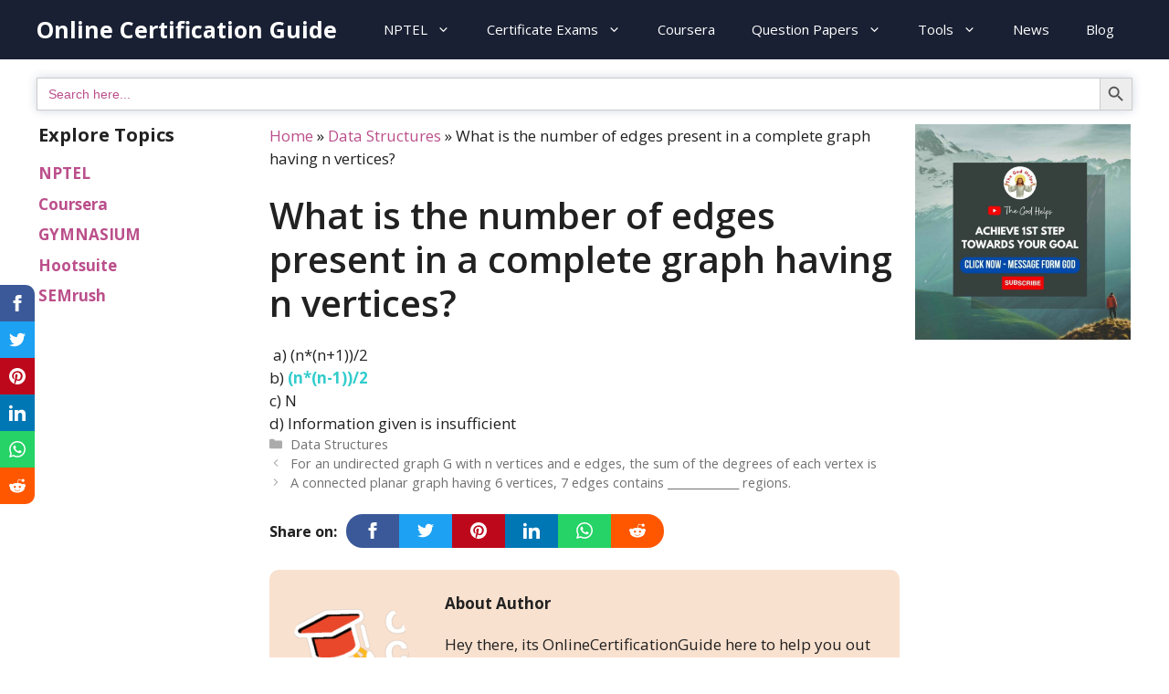

--- FILE ---
content_type: text/html; charset=UTF-8
request_url: https://onlinecertificationguide.com/what-is-the-number-of-edges-present-in-a-complete-graph-having-n-vertices/
body_size: 30075
content:
<!DOCTYPE html>
<html lang="en-GB" prefix="og: https://ogp.me/ns#">
<head>
	<meta charset="UTF-8">
	<script>
(()=>{var e={};e.g=function(){if("object"==typeof globalThis)return globalThis;try{return this||new Function("return this")()}catch(e){if("object"==typeof window)return window}}(),function({ampUrl:n,isCustomizePreview:t,isAmpDevMode:r,noampQueryVarName:o,noampQueryVarValue:s,disabledStorageKey:i,mobileUserAgents:a,regexRegex:c}){if("undefined"==typeof sessionStorage)return;const d=new RegExp(c);if(!a.some((e=>{const n=e.match(d);return!(!n||!new RegExp(n[1],n[2]).test(navigator.userAgent))||navigator.userAgent.includes(e)})))return;e.g.addEventListener("DOMContentLoaded",(()=>{const e=document.getElementById("amp-mobile-version-switcher");if(!e)return;e.hidden=!1;const n=e.querySelector("a[href]");n&&n.addEventListener("click",(()=>{sessionStorage.removeItem(i)}))}));const g=r&&["paired-browsing-non-amp","paired-browsing-amp"].includes(window.name);if(sessionStorage.getItem(i)||t||g)return;const u=new URL(location.href),m=new URL(n);m.hash=u.hash,u.searchParams.has(o)&&s===u.searchParams.get(o)?sessionStorage.setItem(i,"1"):m.href!==u.href&&(window.stop(),location.replace(m.href))}({"ampUrl":"https:\/\/onlinecertificationguide.com\/what-is-the-number-of-edges-present-in-a-complete-graph-having-n-vertices\/?amp","noampQueryVarName":"noamp","noampQueryVarValue":"mobile","disabledStorageKey":"amp_mobile_redirect_disabled","mobileUserAgents":["Mobile","Android","Silk\/","Kindle","BlackBerry","Opera Mini","Opera Mobi"],"regexRegex":"^\\/((?:.|\n)+)\\/([i]*)$","isCustomizePreview":false,"isAmpDevMode":false})})();
</script>
<meta name="viewport" content="width=device-width, initial-scale=1">
<!-- Search Engine Optimization by Rank Math - https://rankmath.com/ -->
<title>What Is The Number Of Edges Present In A Complete Graph Having N Vertices? &raquo; Online Certification Guide</title><style id="rocket-critical-css">.wp-block-image{margin:0 0 1em}.wp-block-image img{max-width:100%}.wp-block-image:not(.is-style-rounded) img{border-radius:inherit}.screen-reader-text{border:0;clip:rect(1px,1px,1px,1px);-webkit-clip-path:inset(50%);clip-path:inset(50%);height:1px;margin:-1px;overflow:hidden;padding:0;position:absolute;width:1px;word-wrap:normal!important}.screen-reader-text{clip:rect(1px,1px,1px,1px);position:absolute!important}.comment-form input{margin-bottom:10px}#cancel-comment-reply-link{padding-left:10px}body,figure,h1,h3,html,iframe,li,p,ul{margin:0;padding:0;border:0}html{font-family:sans-serif;-webkit-text-size-adjust:100%;-ms-text-size-adjust:100%;-webkit-font-smoothing:antialiased;-moz-osx-font-smoothing:grayscale}main{display:block}html{box-sizing:border-box}*,::after,::before{box-sizing:inherit}button,input{font-family:inherit;font-size:100%;margin:0}::-moz-focus-inner{border-style:none;padding:0}:-moz-focusring{outline:1px dotted ButtonText}body,button,input{font-family:-apple-system,system-ui,BlinkMacSystemFont,"Segoe UI",Helvetica,Arial,sans-serif,"Apple Color Emoji","Segoe UI Emoji","Segoe UI Symbol";font-weight:400;text-transform:none;font-size:17px;line-height:1.5}p{margin-bottom:1.5em}h1,h3{font-family:inherit;font-size:100%;font-style:inherit;font-weight:inherit}table,td{border:1px solid rgba(0,0,0,.1)}table{border-collapse:separate;border-spacing:0;border-width:1px 0 0 1px;margin:0 0 1.5em;width:100%}td{padding:8px}td{border-width:0 1px 1px 0}h1{font-size:42px;margin-bottom:20px;line-height:1.2em;font-weight:400;text-transform:none}h3{font-size:29px;margin-bottom:20px;line-height:1.2em;font-weight:400;text-transform:none}ul{margin:0 0 1.5em 3em}ul{list-style:disc}li>ul{margin-bottom:0;margin-left:1.5em}strong{font-weight:700}ins{text-decoration:none}figure{margin:0}table{margin:0 0 1.5em;width:100%}img{height:auto;max-width:100%}button{background:#55555e;color:#fff;border:1px solid transparent;-webkit-appearance:button;padding:10px 20px}input[type=text]{border:1px solid;border-radius:0;padding:10px 15px;max-width:100%}a,a:visited{text-decoration:none}.size-large{max-width:100%;height:auto}.screen-reader-text{border:0;clip:rect(1px,1px,1px,1px);-webkit-clip-path:inset(50%);clip-path:inset(50%);height:1px;margin:-1px;overflow:hidden;padding:0;position:absolute!important;width:1px;word-wrap:normal!important}.main-navigation{z-index:100;padding:0;clear:both;display:block}.main-navigation a{display:block;text-decoration:none;font-weight:400;text-transform:none;font-size:15px}.main-navigation ul{list-style:none;margin:0;padding-left:0}.main-navigation .main-nav ul li a{padding-left:20px;padding-right:20px;line-height:60px}.inside-navigation{position:relative}.main-navigation .inside-navigation{display:flex;align-items:center;flex-wrap:wrap;justify-content:space-between}.main-navigation .main-nav>ul{display:flex;flex-wrap:wrap;align-items:center}.main-navigation li{position:relative}.nav-align-right .inside-navigation{justify-content:flex-end}.main-navigation ul ul{display:block;box-shadow:1px 1px 0 rgba(0,0,0,.1);float:left;position:absolute;left:-99999px;opacity:0;z-index:99999;width:200px;text-align:left;top:auto;height:0;overflow:hidden}.main-navigation ul ul a{display:block}.main-navigation ul ul li{width:100%}.main-navigation .main-nav ul ul li a{line-height:normal;padding:10px 20px;font-size:14px}.main-navigation .main-nav ul li.menu-item-has-children>a{padding-right:0;position:relative}.menu-item-has-children .dropdown-menu-toggle{display:inline-block;height:100%;clear:both;padding-right:20px;padding-left:10px}.menu-item-has-children ul .dropdown-menu-toggle{padding-top:10px;padding-bottom:10px;margin-top:-10px}nav ul ul .menu-item-has-children .dropdown-menu-toggle{float:right}.main-title{margin:0;font-size:25px;line-height:1.2em;word-wrap:break-word;font-weight:700;text-transform:none}.posted-on .updated{display:none}.byline,.single .byline{display:inline}.entry-content:not(:first-child){margin-top:2em}.entry-header,.site-content{word-wrap:break-word}.entry-title{margin-bottom:0}.entry-meta{font-size:85%;margin-top:.5em;line-height:1.5}iframe{max-width:100%}.widget-area .widget{padding:40px}.footer-widgets .widget :last-child,.sidebar .widget :last-child{margin-bottom:0}.widget ul{margin:0}.sidebar .widget:last-child{margin-bottom:0}.widget ul li{list-style-type:none;position:relative;margin-bottom:.5em}.site-content{display:flex}.grid-container{margin-left:auto;margin-right:auto;max-width:1200px}.sidebar .widget,.site-main>*{margin-bottom:20px}.separate-containers .inside-article{padding:40px}.separate-containers .site-main{margin:20px}.separate-containers .inside-left-sidebar,.separate-containers .inside-right-sidebar{margin-top:20px;margin-bottom:20px}.both-sidebars .is-left-sidebar{order:-10}.both-sidebars .is-right-sidebar{order:10}.gp-icon{display:inline-flex;align-self:center}.gp-icon svg{height:1em;width:1em;top:.125em;position:relative;fill:currentColor}.icon-menu-bars svg:nth-child(2){display:none}.container.grid-container{width:auto}.menu-toggle{display:none}.menu-toggle{padding:0 20px;line-height:60px;margin:0;font-weight:400;text-transform:none;font-size:15px}button.menu-toggle{background-color:transparent;flex-grow:1;border:0;text-align:center}@media (max-width:768px){.hide-on-mobile{display:none!important}.site-content{flex-direction:column}.container .site-content .content-area{width:auto}.is-left-sidebar.sidebar,.is-right-sidebar.sidebar{width:auto;order:initial}.is-left-sidebar+.is-right-sidebar .inside-right-sidebar{margin-top:0}#main{margin-left:0;margin-right:0}body:not(.no-sidebar) #main{margin-bottom:0}.entry-meta{font-size:inherit}}@media (min-width:769px) and (max-width:1024px){.hide-on-tablet{display:none!important}}#quadmenu .quadmenu-container,#quadmenu .quadmenu-navbar-nav,#quadmenu .quadmenu-dropdown-toggle,#quadmenu .quadmenu-dropdown-menu,#quadmenu .quadmenu-dropdown-submenu,#quadmenu ul,#quadmenu ul li,#quadmenu ul li ul,#quadmenu ul li a{margin:0;padding:0;left:auto;right:auto;top:auto;bottom:auto;text-indent:0;clip:auto;position:static;background:0;text-transform:none;overflow:visible;-webkit-box-shadow:none;-moz-box-shadow:none;-o-box-shadow:none;box-shadow:none;-webkit-box-sizing:border-box;-moz-box-sizing:border-box;-ms-box-sizing:border-box;-o-box-sizing:border-box;box-sizing:border-box;vertical-align:top;border:0;border-radius:0;text-align:left;float:none;height:auto;width:auto;transform:unset;animation:unset;opacity:unset;visibility:visible}#quadmenu a{background-color:transparent}#quadmenu *{-webkit-box-sizing:border-box;-moz-box-sizing:border-box;box-sizing:border-box;animation:none}#quadmenu *:before,#quadmenu *:after{-webkit-box-sizing:border-box;-moz-box-sizing:border-box;box-sizing:border-box}#quadmenu a{text-decoration:none}#quadmenu{z-index:9999;position:relative;margin:0 auto;border-radius:0;border:0;clear:both}#quadmenu .quadmenu-navbar-nav{display:none}#quadmenu:before,#quadmenu .quadmenu-container:before,#quadmenu .quadmenu-navbar-collapse:before,#quadmenu:after,#quadmenu .quadmenu-container:after,#quadmenu .quadmenu-navbar-collapse:after{content:" ";display:table}#quadmenu:after,#quadmenu .quadmenu-container:after,#quadmenu .quadmenu-navbar-collapse:after{clear:both}#quadmenu .quadmenu-container{width:100%;max-width:100%;margin-right:auto;margin-left:auto;position:relative;overflow:visible}#quadmenu .quadmenu-container .quadmenu-navbar-collapse{padding-right:0;padding-left:0}#quadmenu .quadmenu-navbar-collapse{overflow-x:visible;-webkit-overflow-scrolling:touch}#quadmenu .quadmenu-navbar-collapse.in{overflow-y:auto}#quadmenu .quadmenu-navbar-nav{padding:0;margin:0;float:none;border-radius:0;list-style:none}#quadmenu .quadmenu-navbar-nav>li{display:block;overflow:hidden}#quadmenu .quadmenu-navbar-nav li{text-align:initial}#quadmenu .quadmenu-navbar-nav li.quadmenu-item{display:block;vertical-align:top;list-style:none}#quadmenu .quadmenu-navbar-nav li.quadmenu-item>a{position:relative;direction:initial;height:100%;width:100%;flex-direction:column;display:flex;justify-content:center}#quadmenu .quadmenu-navbar-nav li.quadmenu-item>a>.quadmenu-item-content{position:relative;display:inline-table;vertical-align:middle;width:100%}#quadmenu .quadmenu-navbar-nav li.quadmenu-item>a>.quadmenu-item-content>.quadmenu-text{display:inline-block}#quadmenu .quadmenu-navbar-nav li.quadmenu-item>a{line-height:1;line-height:initial}#quadmenu .quadmenu-navbar-nav li.quadmenu-item .quadmenu-item-content{padding:15px}#quadmenu .quadmenu-navbar-nav li.quadmenu-item>a>.quadmenu-item-content>.quadmenu-caret{z-index:10009;position:absolute;overflow:hidden;text-align:center;font-size:12px;top:50%;right:0;height:30px;width:30px;margin:-15px 0 0 0}#quadmenu .quadmenu-navbar-nav li.quadmenu-item>a>.quadmenu-item-content>.quadmenu-caret,#quadmenu .quadmenu-navbar-nav li.quadmenu-item>a>.quadmenu-item-content>.quadmenu-caret:before{line-height:1}#quadmenu .quadmenu-navbar-nav li.quadmenu-item>a>.quadmenu-item-content>.quadmenu-caret:before{font-family:'quadmenu'!important;font-style:normal;font-weight:normal;font-variant:normal;text-transform:none;-webkit-font-smoothing:antialiased;-moz-osx-font-smoothing:grayscale;content:'\e900';display:block;position:relative;top:50%;margin:-6px 0 0 0}#quadmenu .quadmenu-navbar-nav .quadmenu-dropdown-menu{direction:initial;min-width:100%;list-style:none;padding:0;margin:0;border-radius:0;background-clip:padding-box}#quadmenu .quadmenu-navbar-nav .quadmenu-dropdown-menu ul{width:100%;display:block}#quadmenu .quadmenu-navbar-nav .quadmenu-dropdown-menu li.quadmenu-item:not(.quadmenu-item-type-column){position:relative}#quadmenu .quadmenu-navbar-nav .quadmenu-dropdown-menu,#quadmenu .quadmenu-navbar-nav .quadmenu-dropdown-submenu{box-sizing:border-box}#quadmenu .quadmenu-navbar-nav li.quadmenu-item>.quadmenu-dropdown-menu{z-index:10009;display:none}#quadmenu .quadmenu-navbar-nav li.quadmenu-item-type-post_type>a>.quadmenu-item-content{white-space:normal;overflow:hidden}#quadmenu .quadmenu-navbar-nav li.quadmenu-item-type-post_type>a>.quadmenu-item-content>.quadmenu-text{display:inline}#quadmenu:not(.quadmenu-is-horizontal){clear:both}#quadmenu:not(.quadmenu-is-horizontal).quadmenu-mobile-shadow-show{box-shadow:0 2px 5px rgba(0,0,0,0.15)}#quadmenu:not(.quadmenu-is-horizontal) .quadmenu-navbar-nav li.quadmenu-item>a>.quadmenu-item-content>.quadmenu-caret{top:0;bottom:-1px;right:0;left:auto;height:auto;width:auto;padding:0 15px;margin:0}#quadmenu:not(.quadmenu-is-horizontal) .quadmenu-navbar-nav li.quadmenu-item>a>.quadmenu-item-content>.quadmenu-caret:before{width:12px;height:12px}#quadmenu:not(.quadmenu-is-horizontal) .quadmenu-navbar-nav li.quadmenu-item>.quadmenu-dropdown-menu{max-height:0;float:none}div>#quadmenu.quadmenu-is-embed{clear:none}div>#quadmenu.quadmenu-is-embed,div>#quadmenu.quadmenu-is-embed .quadmenu-container{position:static}#quadmenu .quadmenu-navbar-collapse{padding-right:15px;padding-left:15px}#quadmenu.quadmenu-generatepress{background-color:transparent;color:#ffffff;font-family:inherit;font-weight:700;font-size:15px;font-style:0;letter-spacing:inherit}#quadmenu.quadmenu-generatepress .quadmenu-navbar-nav>li.quadmenu-item>a{font-family:inherit;font-size:15px;font-weight:700;font-style:0;letter-spacing:inherit}#quadmenu.quadmenu-generatepress .quadmenu-navbar-nav .quadmenu-dropdown-menu li.quadmenu-item>a{font-family:inherit;font-size:15px;font-weight:700;font-style:0;letter-spacing:inherit}#quadmenu.quadmenu-generatepress .quadmenu-navbar-nav>li.quadmenu-item.quadmenu-has-link>a:before{background-color:#ffffff}#quadmenu.quadmenu-generatepress .quadmenu-navbar-nav>li:not(.quadmenu-item-type-button){margin:0px 0px 0px 0px;border-radius:0px 0px 0px 0px}#quadmenu.quadmenu-generatepress .quadmenu-navbar-nav>li:not(.quadmenu-item-type-button)>a>.quadmenu-item-content{color:#ffffff;text-transform:none}#quadmenu.quadmenu-generatepress .quadmenu-navbar-nav>li:not(.quadmenu-item-type-button).quadmenu-has-link{background-color:transparent}#quadmenu.quadmenu-generatepress .quadmenu-navbar-nav .quadmenu-dropdown-menu{background-color:#192033}#quadmenu.quadmenu-generatepress .quadmenu-navbar-nav .quadmenu-dropdown-menu li.quadmenu-item>a{border-color:#f0f2f5}#quadmenu.quadmenu-generatepress .quadmenu-navbar-nav .quadmenu-dropdown-menu li.quadmenu-item>a>.quadmenu-item-content{color:#ffffff;text-transform:none}#quadmenu.quadmenu-generatepress:not(.quadmenu-is-horizontal) .quadmenu-navbar-collapse.in{box-shadow:inset 0 1px 0 transparent}#quadmenu.quadmenu-generatepress:not(.quadmenu-is-horizontal) .quadmenu-navbar-nav>li.quadmenu-item:not(.open):not(:last-child):not(:only-child)>a{border-color:transparent;border-style:none;border-width:0 0 0px 0}#quadmenu.quadmenu-generatepress:not(.quadmenu-is-horizontal) .quadmenu-navbar-nav li.quadmenu-item .quadmenu-item-content,#quadmenu.quadmenu-generatepress:not(.quadmenu-is-horizontal) .quadmenu-navbar-nav li.quadmenu-item .quadmenu-item-content>.quadmenu-caret{padding:15px 30px 15px 30px}#quadmenu.quadmenu-generatepress:not(.quadmenu-is-horizontal) .quadmenu-navbar-nav .quadmenu-dropdown-menu{border-color:transparent;border-style:none;border-width:0 0 0px 0}#quadmenu.quadmenu-generatepress:not(.quadmenu-is-horizontal) .quadmenu-navbar-nav .quadmenu-dropdown-menu li.quadmenu-item:not(:last-child):not(:only-child)>a{border-style:none;border-width:0 0 0px 0}.slideout-overlay{z-index:100000;position:fixed;width:100%;height:100%;height:100vh;min-height:100%;top:0;right:0;bottom:0;left:0;background-color:rgba(0,0,0,.8);visibility:hidden;opacity:0}.slideout-overlay button.slideout-exit{position:fixed;top:0;background-color:transparent;color:#fff;font-size:30px;border:0;opacity:0}.slideout-navigation .main-nav{margin-bottom:40px}.slideout-navigation:not(.do-overlay) .main-nav{width:100%;box-sizing:border-box}.slideout-navigation .slideout-menu{display:block}#generate-slideout-menu{z-index:100001}#generate-slideout-menu .slideout-menu li{float:none;width:100%;clear:both;text-align:left}#generate-slideout-menu.main-navigation ul ul{display:none}#generate-slideout-menu.main-navigation .main-nav ul ul{position:relative;top:0;left:0;width:100%}.slideout-navigation .menu-item-has-children .dropdown-menu-toggle{float:right}.slideout-navigation .sub-menu .dropdown-menu-toggle .gp-icon svg{transform:rotate(0)}@media (max-width:768px){.slideout-overlay button.slideout-exit{font-size:20px;padding:10px}.slideout-overlay{top:-100px;height:calc(100% + 100px);height:calc(100vh + 100px);min-height:calc(100% + 100px)}}.navigation-branding{display:flex;align-items:center;order:0;margin-right:10px}.navigation-branding .main-title a{font-family:inherit;font-size:inherit;font-weight:inherit;text-transform:unset}.main-navigation .menu-toggle{flex-grow:1;width:auto}.main-navigation.has-branding .menu-toggle{flex-grow:0;padding-right:20px;order:2}.nav-align-right .navigation-branding{margin-right:auto}</style><link rel="preload" href="https://onlinecertificationguide.com/wp-content/cache/min/1/463b9ed4fd8a92760284a54a567cadcb.css" data-rocket-async="style" as="style" onload="this.onload=null;this.rel='stylesheet'" media="all" data-minify="1" />
<meta name="description" content=" a) (n*(n+1))/2 b) (n*(n-1))/2 c) N d) Information given is insufficient"/>
<meta name="robots" content="follow, index, max-snippet:-1, max-video-preview:-1, max-image-preview:large"/>
<link rel="canonical" href="https://onlinecertificationguide.com/what-is-the-number-of-edges-present-in-a-complete-graph-having-n-vertices/" />
<meta property="og:locale" content="en_GB" />
<meta property="og:type" content="article" />
<meta property="og:title" content="What Is The Number Of Edges Present In A Complete Graph Having N Vertices? &raquo; Online Certification Guide" />
<meta property="og:description" content=" a) (n*(n+1))/2 b) (n*(n-1))/2 c) N d) Information given is insufficient" />
<meta property="og:url" content="https://onlinecertificationguide.com/what-is-the-number-of-edges-present-in-a-complete-graph-having-n-vertices/" />
<meta property="og:site_name" content="Online Certification Guide" />
<meta property="article:tag" content="Data Sturctures" />
<meta property="article:section" content="Data Structures" />
<meta property="og:updated_time" content="2020-07-04T11:38:58+05:30" />
<meta property="og:image" content="https://onlinecertificationguide.com/wp-content/uploads/2020/09/onlinecertificationguide.png" />
<meta property="og:image:secure_url" content="https://onlinecertificationguide.com/wp-content/uploads/2020/09/onlinecertificationguide.png" />
<meta property="og:image:width" content="1200" />
<meta property="og:image:height" content="630" />
<meta property="og:image:alt" content="onlinecertificationguide" />
<meta property="og:image:type" content="image/png" />
<meta property="article:published_time" content="2020-07-04T11:38:56+05:30" />
<meta property="article:modified_time" content="2020-07-04T11:38:58+05:30" />
<meta name="twitter:card" content="summary_large_image" />
<meta name="twitter:title" content="What Is The Number Of Edges Present In A Complete Graph Having N Vertices? &raquo; Online Certification Guide" />
<meta name="twitter:description" content=" a) (n*(n+1))/2 b) (n*(n-1))/2 c) N d) Information given is insufficient" />
<meta name="twitter:image" content="https://onlinecertificationguide.com/wp-content/uploads/2020/09/onlinecertificationguide.png" />
<meta name="twitter:label1" content="Written by" />
<meta name="twitter:data1" content="StudyBlocks" />
<meta name="twitter:label2" content="Time to read" />
<meta name="twitter:data2" content="Less than a minute" />
<script type="application/ld+json" class="rank-math-schema">{"@context":"https://schema.org","@graph":[{"@type":["Organization","Person"],"@id":"https://onlinecertificationguide.com/#person","name":"StudyBlocks","url":"https://onlinecertificationguide.com","logo":{"@type":"ImageObject","@id":"https://onlinecertificationguide.com/#logo","url":"https://onlinecertificationguide.com/wp-content/uploads/2020/04/vjrbodjxjsxtjd5ysini.png","contentUrl":"https://onlinecertificationguide.com/wp-content/uploads/2020/04/vjrbodjxjsxtjd5ysini.png","caption":"StudyBlocks","inLanguage":"en-GB","width":"210","height":"76"},"image":{"@id":"https://onlinecertificationguide.com/#logo"}},{"@type":"WebSite","@id":"https://onlinecertificationguide.com/#website","url":"https://onlinecertificationguide.com","name":"StudyBlocks","publisher":{"@id":"https://onlinecertificationguide.com/#person"},"inLanguage":"en-GB"},{"@type":"ImageObject","@id":"https://onlinecertificationguide.com/wp-content/uploads/2020/09/onlinecertificationguide.png","url":"https://onlinecertificationguide.com/wp-content/uploads/2020/09/onlinecertificationguide.png","width":"1200","height":"630","caption":"onlinecertificationguide","inLanguage":"en-GB"},{"@type":"BreadcrumbList","@id":"https://onlinecertificationguide.com/what-is-the-number-of-edges-present-in-a-complete-graph-having-n-vertices/#breadcrumb","itemListElement":[{"@type":"ListItem","position":"1","item":{"@id":"https://onlinecertificationguide.com","name":"Home"}},{"@type":"ListItem","position":"2","item":{"@id":"https://onlinecertificationguide.com/nptel/data-structures/","name":"Data Structures"}},{"@type":"ListItem","position":"3","item":{"@id":"https://onlinecertificationguide.com/what-is-the-number-of-edges-present-in-a-complete-graph-having-n-vertices/","name":"What is the number of edges present in a complete graph having n vertices?"}}]},{"@type":"WebPage","@id":"https://onlinecertificationguide.com/what-is-the-number-of-edges-present-in-a-complete-graph-having-n-vertices/#webpage","url":"https://onlinecertificationguide.com/what-is-the-number-of-edges-present-in-a-complete-graph-having-n-vertices/","name":"What Is The Number Of Edges Present In A Complete Graph Having N Vertices? &raquo; Online Certification Guide","datePublished":"2020-07-04T11:38:56+05:30","dateModified":"2020-07-04T11:38:58+05:30","isPartOf":{"@id":"https://onlinecertificationguide.com/#website"},"primaryImageOfPage":{"@id":"https://onlinecertificationguide.com/wp-content/uploads/2020/09/onlinecertificationguide.png"},"inLanguage":"en-GB","breadcrumb":{"@id":"https://onlinecertificationguide.com/what-is-the-number-of-edges-present-in-a-complete-graph-having-n-vertices/#breadcrumb"}},{"@type":"Person","@id":"https://onlinecertificationguide.com/author/studyblocks/","name":"StudyBlocks","url":"https://onlinecertificationguide.com/author/studyblocks/","image":{"@type":"ImageObject","@id":"https://secure.gravatar.com/avatar/cbc00d9d88d32cbea64b142f9f553546?s=96&amp;d=wavatar&amp;r=g","url":"https://secure.gravatar.com/avatar/cbc00d9d88d32cbea64b142f9f553546?s=96&amp;d=wavatar&amp;r=g","caption":"StudyBlocks","inLanguage":"en-GB"},"sameAs":["https://onlinecertificationguide.com"]},{"@type":"BlogPosting","headline":"What Is The Number Of Edges Present In A Complete Graph Having N Vertices? &raquo; Online Certification Guide","keywords":"What is the number of edges present in a complete graph having n vertices?","datePublished":"2020-07-04T11:38:56+05:30","dateModified":"2020-07-04T11:38:58+05:30","articleSection":"Data Structures","author":{"@id":"https://onlinecertificationguide.com/author/studyblocks/","name":"StudyBlocks"},"publisher":{"@id":"https://onlinecertificationguide.com/#person"},"description":"\u00a0a) (n*(n+1))/2 b) (n*(n-1))/2 c) N d) Information given is insufficient","name":"What Is The Number Of Edges Present In A Complete Graph Having N Vertices? &raquo; Online Certification Guide","@id":"https://onlinecertificationguide.com/what-is-the-number-of-edges-present-in-a-complete-graph-having-n-vertices/#richSnippet","isPartOf":{"@id":"https://onlinecertificationguide.com/what-is-the-number-of-edges-present-in-a-complete-graph-having-n-vertices/#webpage"},"image":{"@id":"https://onlinecertificationguide.com/wp-content/uploads/2020/09/onlinecertificationguide.png"},"inLanguage":"en-GB","mainEntityOfPage":{"@id":"https://onlinecertificationguide.com/what-is-the-number-of-edges-present-in-a-complete-graph-having-n-vertices/#webpage"}}]}</script>
<!-- /Rank Math WordPress SEO plugin -->

<link rel='dns-prefetch' href='//www.googletagmanager.com' />
<link href='https://fonts.gstatic.com' crossorigin rel='preconnect' />
<link href='https://fonts.googleapis.com' crossorigin rel='preconnect' />
<link rel="alternate" type="application/rss+xml" title="Online Certification Guide &raquo; Feed" href="https://onlinecertificationguide.com/feed/" />
<link rel="alternate" type="application/rss+xml" title="Online Certification Guide &raquo; Comments Feed" href="https://onlinecertificationguide.com/comments/feed/" />
<link rel="alternate" type="application/rss+xml" title="Online Certification Guide &raquo; Stories Feed" href="https://onlinecertificationguide.com/web-stories/feed/"><link crossorigin="anonymous" rel='preload'  href='//fonts.googleapis.com/css?family=Open+Sans:300,regular,italic,600,700&#038;display=swap' data-rocket-async="style" as="style" onload="this.onload=null;this.rel='stylesheet'" media='all' />
<style id='wp-emoji-styles-inline-css'>

	img.wp-smiley, img.emoji {
		display: inline !important;
		border: none !important;
		box-shadow: none !important;
		height: 1em !important;
		width: 1em !important;
		margin: 0 0.07em !important;
		vertical-align: -0.1em !important;
		background: none !important;
		padding: 0 !important;
	}
</style>

<style id='classic-theme-styles-inline-css'>
/*! This file is auto-generated */
.wp-block-button__link{color:#fff;background-color:#32373c;border-radius:9999px;box-shadow:none;text-decoration:none;padding:calc(.667em + 2px) calc(1.333em + 2px);font-size:1.125em}.wp-block-file__button{background:#32373c;color:#fff;text-decoration:none}
</style>
<style id='global-styles-inline-css'>
:root{--wp--preset--aspect-ratio--square: 1;--wp--preset--aspect-ratio--4-3: 4/3;--wp--preset--aspect-ratio--3-4: 3/4;--wp--preset--aspect-ratio--3-2: 3/2;--wp--preset--aspect-ratio--2-3: 2/3;--wp--preset--aspect-ratio--16-9: 16/9;--wp--preset--aspect-ratio--9-16: 9/16;--wp--preset--color--black: #000000;--wp--preset--color--cyan-bluish-gray: #abb8c3;--wp--preset--color--white: #ffffff;--wp--preset--color--pale-pink: #f78da7;--wp--preset--color--vivid-red: #cf2e2e;--wp--preset--color--luminous-vivid-orange: #ff6900;--wp--preset--color--luminous-vivid-amber: #fcb900;--wp--preset--color--light-green-cyan: #7bdcb5;--wp--preset--color--vivid-green-cyan: #00d084;--wp--preset--color--pale-cyan-blue: #8ed1fc;--wp--preset--color--vivid-cyan-blue: #0693e3;--wp--preset--color--vivid-purple: #9b51e0;--wp--preset--color--contrast: var(--contrast);--wp--preset--color--contrast-2: var(--contrast-2);--wp--preset--color--contrast-3: var(--contrast-3);--wp--preset--color--base: var(--base);--wp--preset--color--base-2: var(--base-2);--wp--preset--color--base-3: var(--base-3);--wp--preset--color--accent: var(--accent);--wp--preset--gradient--vivid-cyan-blue-to-vivid-purple: linear-gradient(135deg,rgba(6,147,227,1) 0%,rgb(155,81,224) 100%);--wp--preset--gradient--light-green-cyan-to-vivid-green-cyan: linear-gradient(135deg,rgb(122,220,180) 0%,rgb(0,208,130) 100%);--wp--preset--gradient--luminous-vivid-amber-to-luminous-vivid-orange: linear-gradient(135deg,rgba(252,185,0,1) 0%,rgba(255,105,0,1) 100%);--wp--preset--gradient--luminous-vivid-orange-to-vivid-red: linear-gradient(135deg,rgba(255,105,0,1) 0%,rgb(207,46,46) 100%);--wp--preset--gradient--very-light-gray-to-cyan-bluish-gray: linear-gradient(135deg,rgb(238,238,238) 0%,rgb(169,184,195) 100%);--wp--preset--gradient--cool-to-warm-spectrum: linear-gradient(135deg,rgb(74,234,220) 0%,rgb(151,120,209) 20%,rgb(207,42,186) 40%,rgb(238,44,130) 60%,rgb(251,105,98) 80%,rgb(254,248,76) 100%);--wp--preset--gradient--blush-light-purple: linear-gradient(135deg,rgb(255,206,236) 0%,rgb(152,150,240) 100%);--wp--preset--gradient--blush-bordeaux: linear-gradient(135deg,rgb(254,205,165) 0%,rgb(254,45,45) 50%,rgb(107,0,62) 100%);--wp--preset--gradient--luminous-dusk: linear-gradient(135deg,rgb(255,203,112) 0%,rgb(199,81,192) 50%,rgb(65,88,208) 100%);--wp--preset--gradient--pale-ocean: linear-gradient(135deg,rgb(255,245,203) 0%,rgb(182,227,212) 50%,rgb(51,167,181) 100%);--wp--preset--gradient--electric-grass: linear-gradient(135deg,rgb(202,248,128) 0%,rgb(113,206,126) 100%);--wp--preset--gradient--midnight: linear-gradient(135deg,rgb(2,3,129) 0%,rgb(40,116,252) 100%);--wp--preset--font-size--small: 13px;--wp--preset--font-size--medium: 20px;--wp--preset--font-size--large: 36px;--wp--preset--font-size--x-large: 42px;--wp--preset--spacing--20: 0.44rem;--wp--preset--spacing--30: 0.67rem;--wp--preset--spacing--40: 1rem;--wp--preset--spacing--50: 1.5rem;--wp--preset--spacing--60: 2.25rem;--wp--preset--spacing--70: 3.38rem;--wp--preset--spacing--80: 5.06rem;--wp--preset--shadow--natural: 6px 6px 9px rgba(0, 0, 0, 0.2);--wp--preset--shadow--deep: 12px 12px 50px rgba(0, 0, 0, 0.4);--wp--preset--shadow--sharp: 6px 6px 0px rgba(0, 0, 0, 0.2);--wp--preset--shadow--outlined: 6px 6px 0px -3px rgba(255, 255, 255, 1), 6px 6px rgba(0, 0, 0, 1);--wp--preset--shadow--crisp: 6px 6px 0px rgba(0, 0, 0, 1);}:where(.is-layout-flex){gap: 0.5em;}:where(.is-layout-grid){gap: 0.5em;}body .is-layout-flex{display: flex;}.is-layout-flex{flex-wrap: wrap;align-items: center;}.is-layout-flex > :is(*, div){margin: 0;}body .is-layout-grid{display: grid;}.is-layout-grid > :is(*, div){margin: 0;}:where(.wp-block-columns.is-layout-flex){gap: 2em;}:where(.wp-block-columns.is-layout-grid){gap: 2em;}:where(.wp-block-post-template.is-layout-flex){gap: 1.25em;}:where(.wp-block-post-template.is-layout-grid){gap: 1.25em;}.has-black-color{color: var(--wp--preset--color--black) !important;}.has-cyan-bluish-gray-color{color: var(--wp--preset--color--cyan-bluish-gray) !important;}.has-white-color{color: var(--wp--preset--color--white) !important;}.has-pale-pink-color{color: var(--wp--preset--color--pale-pink) !important;}.has-vivid-red-color{color: var(--wp--preset--color--vivid-red) !important;}.has-luminous-vivid-orange-color{color: var(--wp--preset--color--luminous-vivid-orange) !important;}.has-luminous-vivid-amber-color{color: var(--wp--preset--color--luminous-vivid-amber) !important;}.has-light-green-cyan-color{color: var(--wp--preset--color--light-green-cyan) !important;}.has-vivid-green-cyan-color{color: var(--wp--preset--color--vivid-green-cyan) !important;}.has-pale-cyan-blue-color{color: var(--wp--preset--color--pale-cyan-blue) !important;}.has-vivid-cyan-blue-color{color: var(--wp--preset--color--vivid-cyan-blue) !important;}.has-vivid-purple-color{color: var(--wp--preset--color--vivid-purple) !important;}.has-black-background-color{background-color: var(--wp--preset--color--black) !important;}.has-cyan-bluish-gray-background-color{background-color: var(--wp--preset--color--cyan-bluish-gray) !important;}.has-white-background-color{background-color: var(--wp--preset--color--white) !important;}.has-pale-pink-background-color{background-color: var(--wp--preset--color--pale-pink) !important;}.has-vivid-red-background-color{background-color: var(--wp--preset--color--vivid-red) !important;}.has-luminous-vivid-orange-background-color{background-color: var(--wp--preset--color--luminous-vivid-orange) !important;}.has-luminous-vivid-amber-background-color{background-color: var(--wp--preset--color--luminous-vivid-amber) !important;}.has-light-green-cyan-background-color{background-color: var(--wp--preset--color--light-green-cyan) !important;}.has-vivid-green-cyan-background-color{background-color: var(--wp--preset--color--vivid-green-cyan) !important;}.has-pale-cyan-blue-background-color{background-color: var(--wp--preset--color--pale-cyan-blue) !important;}.has-vivid-cyan-blue-background-color{background-color: var(--wp--preset--color--vivid-cyan-blue) !important;}.has-vivid-purple-background-color{background-color: var(--wp--preset--color--vivid-purple) !important;}.has-black-border-color{border-color: var(--wp--preset--color--black) !important;}.has-cyan-bluish-gray-border-color{border-color: var(--wp--preset--color--cyan-bluish-gray) !important;}.has-white-border-color{border-color: var(--wp--preset--color--white) !important;}.has-pale-pink-border-color{border-color: var(--wp--preset--color--pale-pink) !important;}.has-vivid-red-border-color{border-color: var(--wp--preset--color--vivid-red) !important;}.has-luminous-vivid-orange-border-color{border-color: var(--wp--preset--color--luminous-vivid-orange) !important;}.has-luminous-vivid-amber-border-color{border-color: var(--wp--preset--color--luminous-vivid-amber) !important;}.has-light-green-cyan-border-color{border-color: var(--wp--preset--color--light-green-cyan) !important;}.has-vivid-green-cyan-border-color{border-color: var(--wp--preset--color--vivid-green-cyan) !important;}.has-pale-cyan-blue-border-color{border-color: var(--wp--preset--color--pale-cyan-blue) !important;}.has-vivid-cyan-blue-border-color{border-color: var(--wp--preset--color--vivid-cyan-blue) !important;}.has-vivid-purple-border-color{border-color: var(--wp--preset--color--vivid-purple) !important;}.has-vivid-cyan-blue-to-vivid-purple-gradient-background{background: var(--wp--preset--gradient--vivid-cyan-blue-to-vivid-purple) !important;}.has-light-green-cyan-to-vivid-green-cyan-gradient-background{background: var(--wp--preset--gradient--light-green-cyan-to-vivid-green-cyan) !important;}.has-luminous-vivid-amber-to-luminous-vivid-orange-gradient-background{background: var(--wp--preset--gradient--luminous-vivid-amber-to-luminous-vivid-orange) !important;}.has-luminous-vivid-orange-to-vivid-red-gradient-background{background: var(--wp--preset--gradient--luminous-vivid-orange-to-vivid-red) !important;}.has-very-light-gray-to-cyan-bluish-gray-gradient-background{background: var(--wp--preset--gradient--very-light-gray-to-cyan-bluish-gray) !important;}.has-cool-to-warm-spectrum-gradient-background{background: var(--wp--preset--gradient--cool-to-warm-spectrum) !important;}.has-blush-light-purple-gradient-background{background: var(--wp--preset--gradient--blush-light-purple) !important;}.has-blush-bordeaux-gradient-background{background: var(--wp--preset--gradient--blush-bordeaux) !important;}.has-luminous-dusk-gradient-background{background: var(--wp--preset--gradient--luminous-dusk) !important;}.has-pale-ocean-gradient-background{background: var(--wp--preset--gradient--pale-ocean) !important;}.has-electric-grass-gradient-background{background: var(--wp--preset--gradient--electric-grass) !important;}.has-midnight-gradient-background{background: var(--wp--preset--gradient--midnight) !important;}.has-small-font-size{font-size: var(--wp--preset--font-size--small) !important;}.has-medium-font-size{font-size: var(--wp--preset--font-size--medium) !important;}.has-large-font-size{font-size: var(--wp--preset--font-size--large) !important;}.has-x-large-font-size{font-size: var(--wp--preset--font-size--x-large) !important;}
:where(.wp-block-post-template.is-layout-flex){gap: 1.25em;}:where(.wp-block-post-template.is-layout-grid){gap: 1.25em;}
:where(.wp-block-columns.is-layout-flex){gap: 2em;}:where(.wp-block-columns.is-layout-grid){gap: 2em;}
:root :where(.wp-block-pullquote){font-size: 1.5em;line-height: 1.6;}
</style>






<style id='generate-style-inline-css'>
.no-featured-image-padding .featured-image {margin-left:-0px;margin-right:-0px;}.post-image-above-header .no-featured-image-padding .inside-article .featured-image {margin-top:-0px;}@media (max-width:768px){.no-featured-image-padding .featured-image {margin-left:-30px;margin-right:-30px;}.post-image-above-header .no-featured-image-padding .inside-article .featured-image {margin-top:-30px;}}
body{background-color:var(--base-3);color:#212121;}a{color:#bb4f8b;}a:hover, a:focus, a:active{color:#e56a44;}.wp-block-group__inner-container{max-width:1200px;margin-left:auto;margin-right:auto;}:root{--contrast:#222222;--contrast-2:#575760;--contrast-3:#b2b2be;--base:#f0f0f0;--base-2:#f7f8f9;--base-3:#ffffff;--accent:#1e73be;}:root .has-contrast-color{color:var(--contrast);}:root .has-contrast-background-color{background-color:var(--contrast);}:root .has-contrast-2-color{color:var(--contrast-2);}:root .has-contrast-2-background-color{background-color:var(--contrast-2);}:root .has-contrast-3-color{color:var(--contrast-3);}:root .has-contrast-3-background-color{background-color:var(--contrast-3);}:root .has-base-color{color:var(--base);}:root .has-base-background-color{background-color:var(--base);}:root .has-base-2-color{color:var(--base-2);}:root .has-base-2-background-color{background-color:var(--base-2);}:root .has-base-3-color{color:var(--base-3);}:root .has-base-3-background-color{background-color:var(--base-3);}:root .has-accent-color{color:var(--accent);}:root .has-accent-background-color{background-color:var(--accent);}body, button, input, select, textarea{font-family:"Open Sans", sans-serif;}body{line-height:1.5;}.entry-content > [class*="wp-block-"]:not(:last-child):not(.wp-block-heading){margin-bottom:1.5em;}.main-navigation .main-nav ul ul li a{font-size:14px;}.widget-title{font-weight:600;}.sidebar .widget, .footer-widgets .widget{font-size:17px;}button:not(.menu-toggle),html input[type="button"],input[type="reset"],input[type="submit"],.button,.wp-block-button .wp-block-button__link{font-size:15px;}h1{font-weight:600;font-size:40px;}h2{font-weight:600;font-size:30px;}h3{font-size:20px;}h4{font-size:inherit;}h5{font-size:inherit;}@media (max-width:768px){.main-title{font-size:20px;}h1{font-size:30px;}h2{font-size:25px;}}.top-bar{background-color:#636363;color:#ffffff;}.top-bar a{color:#ffffff;}.top-bar a:hover{color:#303030;}.site-header{background-color:#81bfc1;color:#3a3a3a;}.site-header a{color:#3a3a3a;}.main-title a,.main-title a:hover{color:#ffffff;}.site-description{color:#757575;}.main-navigation,.main-navigation ul ul{background-color:#192033;}.main-navigation .main-nav ul li a, .main-navigation .menu-toggle, .main-navigation .menu-bar-items{color:#ffffff;}.main-navigation .main-nav ul li:not([class*="current-menu-"]):hover > a, .main-navigation .main-nav ul li:not([class*="current-menu-"]):focus > a, .main-navigation .main-nav ul li.sfHover:not([class*="current-menu-"]) > a, .main-navigation .menu-bar-item:hover > a, .main-navigation .menu-bar-item.sfHover > a{color:#ac368a;background-color:#ffffff;}button.menu-toggle:hover,button.menu-toggle:focus{color:#ffffff;}.main-navigation .main-nav ul li[class*="current-menu-"] > a{color:#ac368a;background-color:#ffffff;}.navigation-search input[type="search"],.navigation-search input[type="search"]:active, .navigation-search input[type="search"]:focus, .main-navigation .main-nav ul li.search-item.active > a, .main-navigation .menu-bar-items .search-item.active > a{color:#ac368a;background-color:#ffffff;}.main-navigation ul ul{background-color:#192033;}.main-navigation .main-nav ul ul li a{color:#ffffff;}.main-navigation .main-nav ul ul li:not([class*="current-menu-"]):hover > a,.main-navigation .main-nav ul ul li:not([class*="current-menu-"]):focus > a, .main-navigation .main-nav ul ul li.sfHover:not([class*="current-menu-"]) > a{color:#ac368a;background-color:#ffffff;}.main-navigation .main-nav ul ul li[class*="current-menu-"] > a{color:#8f919e;background-color:#4f4f4f;}.separate-containers .inside-article, .separate-containers .comments-area, .separate-containers .page-header, .one-container .container, .separate-containers .paging-navigation, .inside-page-header{background-color:#ffffff;}.entry-title a{color:#192033;}.entry-title a:hover{color:#bb4f8b;}.entry-meta{color:#878787;}.entry-meta a{color:#727272;}.entry-meta a:hover{color:#0a0101;}.sidebar .widget{background-color:var(--base-3);}.sidebar .widget .widget-title{color:#000000;}.footer-widgets{color:#192033;background-color:rgba(177,206,249,0.52);}.footer-widgets a{color:#bb4f8b;}.footer-widgets a:hover{color:#ef860e;}.footer-widgets .widget-title{color:#ffffff;}.site-info{color:#ffffff;background-color:#192033;}.site-info a{color:#bb4f8b;}.site-info a:hover{color:#db7425;}.footer-bar .widget_nav_menu .current-menu-item a{color:#db7425;}input[type="text"],input[type="email"],input[type="url"],input[type="password"],input[type="search"],input[type="tel"],input[type="number"],textarea,select{color:#666666;background-color:#fafafa;border-color:#cccccc;}input[type="text"]:focus,input[type="email"]:focus,input[type="url"]:focus,input[type="password"]:focus,input[type="search"]:focus,input[type="tel"]:focus,input[type="number"]:focus,textarea:focus,select:focus{color:#666666;background-color:#ffffff;border-color:#bfbfbf;}button,html input[type="button"],input[type="reset"],input[type="submit"],a.button,a.wp-block-button__link:not(.has-background){color:#ffffff;background-color:#242226;}button:hover,html input[type="button"]:hover,input[type="reset"]:hover,input[type="submit"]:hover,a.button:hover,button:focus,html input[type="button"]:focus,input[type="reset"]:focus,input[type="submit"]:focus,a.button:focus,a.wp-block-button__link:not(.has-background):active,a.wp-block-button__link:not(.has-background):focus,a.wp-block-button__link:not(.has-background):hover{color:#ffffff;background-color:#35343a;}a.generate-back-to-top{background-color:rgba(25,32,51,0.73);color:#ffffff;}a.generate-back-to-top:hover,a.generate-back-to-top:focus{background-color:rgba(187,79,139,0.83);color:#ffffff;}:root{--gp-search-modal-bg-color:var(--base-3);--gp-search-modal-text-color:var(--contrast);--gp-search-modal-overlay-bg-color:rgba(0,0,0,0.2);}@media (max-width: 768px){.main-navigation .menu-bar-item:hover > a, .main-navigation .menu-bar-item.sfHover > a{background:none;color:#ffffff;}}.inside-top-bar{padding:10px;}.nav-below-header .main-navigation .inside-navigation.grid-container, .nav-above-header .main-navigation .inside-navigation.grid-container{padding:0px 20px 0px 20px;}.separate-containers .inside-article, .separate-containers .comments-area, .separate-containers .page-header, .separate-containers .paging-navigation, .one-container .site-content, .inside-page-header{padding:0px;}.site-main .wp-block-group__inner-container{padding:0px;}.separate-containers .paging-navigation{padding-top:20px;padding-bottom:20px;}.entry-content .alignwide, body:not(.no-sidebar) .entry-content .alignfull{margin-left:-0px;width:calc(100% + 0px);max-width:calc(100% + 0px);}.one-container.right-sidebar .site-main,.one-container.both-right .site-main{margin-right:0px;}.one-container.left-sidebar .site-main,.one-container.both-left .site-main{margin-left:0px;}.one-container.both-sidebars .site-main{margin:0px;}.sidebar .widget, .page-header, .widget-area .main-navigation, .site-main > *{margin-bottom:15px;}.separate-containers .site-main{margin:15px;}.both-right .inside-left-sidebar,.both-left .inside-left-sidebar{margin-right:7px;}.both-right .inside-right-sidebar,.both-left .inside-right-sidebar{margin-left:7px;}.one-container.archive .post:not(:last-child):not(.is-loop-template-item), .one-container.blog .post:not(:last-child):not(.is-loop-template-item){padding-bottom:0px;}.separate-containers .featured-image{margin-top:15px;}.separate-containers .inside-right-sidebar, .separate-containers .inside-left-sidebar{margin-top:15px;margin-bottom:15px;}.main-navigation .main-nav ul li a,.menu-toggle,.main-navigation .menu-bar-item > a{line-height:65px;}.navigation-search input[type="search"]{height:65px;}.rtl .menu-item-has-children .dropdown-menu-toggle{padding-left:20px;}.rtl .main-navigation .main-nav ul li.menu-item-has-children > a{padding-right:20px;}.widget-area .widget{padding:0px 2px 2px 2px;}.inside-site-info{padding:20px;}@media (max-width:768px){.separate-containers .inside-article, .separate-containers .comments-area, .separate-containers .page-header, .separate-containers .paging-navigation, .one-container .site-content, .inside-page-header{padding:30px;}.site-main .wp-block-group__inner-container{padding:30px;}.inside-site-info{padding-right:10px;padding-left:10px;}.entry-content .alignwide, body:not(.no-sidebar) .entry-content .alignfull{margin-left:-30px;width:calc(100% + 60px);max-width:calc(100% + 60px);}.one-container .site-main .paging-navigation{margin-bottom:15px;}}/* End cached CSS */.is-right-sidebar{width:20%;}.is-left-sidebar{width:20%;}.site-content .content-area{width:60%;}@media (max-width: 768px){.main-navigation .menu-toggle,.sidebar-nav-mobile:not(#sticky-placeholder){display:block;}.main-navigation ul,.gen-sidebar-nav,.main-navigation:not(.slideout-navigation):not(.toggled) .main-nav > ul,.has-inline-mobile-toggle #site-navigation .inside-navigation > *:not(.navigation-search):not(.main-nav){display:none;}.nav-align-right .inside-navigation,.nav-align-center .inside-navigation{justify-content:space-between;}}
.dynamic-author-image-rounded{border-radius:100%;}.dynamic-featured-image, .dynamic-author-image{vertical-align:middle;}.one-container.blog .dynamic-content-template:not(:last-child), .one-container.archive .dynamic-content-template:not(:last-child){padding-bottom:0px;}.dynamic-entry-excerpt > p:last-child{margin-bottom:0px;}
.navigation-branding .main-title{font-weight:bold;text-transform:none;font-size:25px;}@media (max-width: 768px){.navigation-branding .main-title{font-size:20px;}}
.main-navigation .main-nav ul li a,.menu-toggle,.main-navigation .menu-bar-item > a{transition: line-height 300ms ease}.sticky-enabled .gen-sidebar-nav.is_stuck .main-navigation {margin-bottom: 0px;}.sticky-enabled .gen-sidebar-nav.is_stuck {z-index: 500;}.sticky-enabled .main-navigation.is_stuck {box-shadow: 0 2px 2px -2px rgba(0, 0, 0, .2);}.navigation-stick:not(.gen-sidebar-nav) {left: 0;right: 0;width: 100% !important;}.both-sticky-menu .main-navigation:not(#mobile-header).toggled .main-nav > ul,.mobile-sticky-menu .main-navigation:not(#mobile-header).toggled .main-nav > ul,.mobile-header-sticky #mobile-header.toggled .main-nav > ul {position: absolute;left: 0;right: 0;z-index: 999;}.nav-float-right .navigation-stick {width: 100% !important;left: 0;}.nav-float-right .navigation-stick .navigation-branding {margin-right: auto;}.main-navigation.has-sticky-branding:not(.grid-container) .inside-navigation:not(.grid-container) .navigation-branding{margin-left: 10px;}
.post-image:not(:first-child), .page-content:not(:first-child), .entry-content:not(:first-child), .entry-summary:not(:first-child), footer.entry-meta{margin-top:0em;}.post-image-above-header .inside-article div.featured-image, .post-image-above-header .inside-article div.post-image{margin-bottom:0em;}.main-navigation.slideout-navigation .main-nav > ul > li > a{line-height:60px;}
</style>

<style id='generateblocks-inline-css'>
.gb-container .wp-block-image img{vertical-align:middle;}.gb-container .gb-shape{position:absolute;overflow:hidden;pointer-events:none;line-height:0;}.gb-container .gb-shape svg{fill:currentColor;}.gb-container-22f56446{margin-top:20px;margin-bottom:20px;border-radius:10px;border:4px solid rgba(255, 255, 255, 0);background-color:rgba(224, 98, 2, 0.19);}.gb-container-22f56446 > .gb-inside-container{padding:20px;max-width:1200px;margin-left:auto;margin-right:auto;}.gb-grid-wrapper > .gb-grid-column-22f56446 > .gb-container{display:flex;flex-direction:column;height:100%;}.gb-container-a713701d > .gb-inside-container{padding:0;}.gb-grid-wrapper > .gb-grid-column-a713701d{width:25%;}.gb-grid-wrapper > .gb-grid-column-a713701d > .gb-container{display:flex;flex-direction:column;height:100%;}.gb-container-648b80dc > .gb-inside-container{padding:0;}.gb-grid-wrapper > .gb-grid-column-648b80dc{width:75%;}.gb-grid-wrapper > .gb-grid-column-648b80dc > .gb-container{display:flex;flex-direction:column;height:100%;}.gb-container-eb0fba73{margin-top:20px;margin-bottom:20px;border-radius:10px;border:4px solid rgba(255, 255, 255, 0);background-color:rgba(171, 184, 195, 0.11);max-width:1200px;margin-left:auto;margin-right:auto;}.gb-container-eb0fba73 > .gb-inside-container{padding:20px;max-width:1200px;margin-left:auto;margin-right:auto;}.gb-grid-wrapper > .gb-grid-column-eb0fba73 > .gb-container{display:flex;flex-direction:column;height:100%;}.gb-grid-wrapper{display:flex;flex-wrap:wrap;}.gb-grid-column{box-sizing:border-box;}.gb-grid-wrapper .wp-block-image{margin-bottom:0;}.gb-grid-wrapper-93934c71{margin-left:-30px;}.gb-grid-wrapper-93934c71 > .gb-grid-column{padding-left:30px;}.gb-icon svg{fill:currentColor;}.gb-highlight{background:none;color:unset;}h4.gb-headline-e69b29aa{font-weight:bold;}@media (max-width: 767px) {.gb-grid-wrapper > .gb-grid-column-22f56446{width:100%;}.gb-grid-wrapper > .gb-grid-column-a713701d{width:100%;}.gb-grid-wrapper > .gb-grid-column-648b80dc{width:100%;}.gb-grid-wrapper > .gb-grid-column-eb0fba73{width:100%;}}
</style>

<style id='generate-offside-inline-css'>
.slideout-navigation.main-navigation .main-nav ul li a{font-weight:normal;text-transform:none;}.slideout-navigation.main-navigation ul ul{background-color:#dee8f1;}.slideout-navigation.main-navigation .main-nav ul ul li a{color:#000000;}.slideout-navigation, .slideout-navigation a{color:#ffffff;}.slideout-navigation button.slideout-exit{color:#ffffff;padding-left:20px;padding-right:20px;}.slide-opened nav.toggled .menu-toggle:before{display:none;}@media (max-width: 768px){.menu-bar-item.slideout-toggle{display:none;}}
</style>

<style id='generate-navigation-branding-inline-css'>
.main-navigation.has-branding .inside-navigation.grid-container, .main-navigation.has-branding.grid-container .inside-navigation:not(.grid-container){padding:0px;}.main-navigation.has-branding:not(.grid-container) .inside-navigation:not(.grid-container) .navigation-branding{margin-left:10px;}.navigation-branding img, .site-logo.mobile-header-logo img{height:65px;width:auto;}.navigation-branding .main-title{line-height:65px;}@media (max-width: 768px){.main-navigation.has-branding.nav-align-center .menu-bar-items, .main-navigation.has-sticky-branding.navigation-stick.nav-align-center .menu-bar-items{margin-left:auto;}.navigation-branding{margin-right:auto;margin-left:10px;}.navigation-branding .main-title, .mobile-header-navigation .site-logo{margin-left:10px;}.main-navigation.has-branding .inside-navigation.grid-container{padding:0px;}}
</style>
<style id='rocket-lazyload-inline-css'>
.rll-youtube-player{position:relative;padding-bottom:56.23%;height:0;overflow:hidden;max-width:100%;}.rll-youtube-player iframe{position:absolute;top:0;left:0;width:100%;height:100%;z-index:100;background:0 0}.rll-youtube-player img{bottom:0;display:block;left:0;margin:auto;max-width:100%;width:100%;position:absolute;right:0;top:0;border:none;height:auto;cursor:pointer;-webkit-transition:.4s all;-moz-transition:.4s all;transition:.4s all}.rll-youtube-player img:hover{-webkit-filter:brightness(75%)}.rll-youtube-player .play{height:72px;width:72px;left:50%;top:50%;margin-left:-36px;margin-top:-36px;position:absolute;background:url(https://onlinecertificationguide.com/wp-content/plugins/wp-rocket/assets/img/youtube.png) no-repeat;cursor:pointer}.wp-has-aspect-ratio .rll-youtube-player{position:absolute;padding-bottom:0;width:100%;height:100%;top:0;bottom:0;left:0;right:0}
</style>
<script src="https://onlinecertificationguide.com/wp-includes/js/jquery/jquery.min.js?ver=3.7.1" id="jquery-core-js" defer></script>
<script src="https://onlinecertificationguide.com/wp-includes/js/jquery/jquery-migrate.min.js?ver=3.4.1" id="jquery-migrate-js" defer></script>

<!-- Google Analytics snippet added by Site Kit -->
<script data-rocketlazyloadscript='https://onlinecertificationguide.com/wp-content/cache/busting/1/gtm-8995f0fcf3d3109df61c37737a14100d.js' data-no-minify="1"  id="google_gtagjs-js" async></script>
<script data-rocketlazyloadscript='[data-uri]' id="google_gtagjs-js-after"></script>

<!-- End Google Analytics snippet added by Site Kit -->
<link rel="https://api.w.org/" href="https://onlinecertificationguide.com/wp-json/" /><link rel="alternate" title="JSON" type="application/json" href="https://onlinecertificationguide.com/wp-json/wp/v2/posts/1078" /><link rel="EditURI" type="application/rsd+xml" title="RSD" href="https://onlinecertificationguide.com/xmlrpc.php?rsd" />
<meta name="generator" content="WordPress 6.6.4" />
<link rel='shortlink' href='https://onlinecertificationguide.com/?p=1078' />
<link rel="alternate" title="oEmbed (JSON)" type="application/json+oembed" href="https://onlinecertificationguide.com/wp-json/oembed/1.0/embed?url=https%3A%2F%2Fonlinecertificationguide.com%2Fwhat-is-the-number-of-edges-present-in-a-complete-graph-having-n-vertices%2F" />
<link rel="alternate" title="oEmbed (XML)" type="text/xml+oembed" href="https://onlinecertificationguide.com/wp-json/oembed/1.0/embed?url=https%3A%2F%2Fonlinecertificationguide.com%2Fwhat-is-the-number-of-edges-present-in-a-complete-graph-having-n-vertices%2F&#038;format=xml" />
<meta name="generator" content="Site Kit by Google 1.110.0" /><link rel="alternate" type="text/html" media="only screen and (max-width: 640px)" href="https://onlinecertificationguide.com/what-is-the-number-of-edges-present-in-a-complete-graph-having-n-vertices/?amp">      <meta name="onesignal" content="wordpress-plugin"/>
            <script>

      window.OneSignal = window.OneSignal || [];

      OneSignal.push( function() {
        OneSignal.SERVICE_WORKER_UPDATER_PATH = "OneSignalSDKUpdaterWorker.js.php";
                      OneSignal.SERVICE_WORKER_PATH = "OneSignalSDKWorker.js.php";
                      OneSignal.SERVICE_WORKER_PARAM = { scope: "/" };
        OneSignal.setDefaultNotificationUrl("https://onlinecertificationguide.com");
        var oneSignal_options = {};
        window._oneSignalInitOptions = oneSignal_options;

        oneSignal_options['wordpress'] = true;
oneSignal_options['appId'] = '909380e9-bdef-4e50-80b8-d8e000138ffe';
oneSignal_options['allowLocalhostAsSecureOrigin'] = true;
oneSignal_options['welcomeNotification'] = { };
oneSignal_options['welcomeNotification']['title'] = "";
oneSignal_options['welcomeNotification']['message'] = "";
oneSignal_options['path'] = "https://onlinecertificationguide.com/wp-content/plugins/onesignal-free-web-push-notifications/sdk_files/";
oneSignal_options['promptOptions'] = { };
oneSignal_options['promptOptions']['acceptButtonText'] = "YES";
oneSignal_options['promptOptions']['cancelButtonText'] = "👉";
oneSignal_options['notifyButton'] = { };
oneSignal_options['notifyButton']['enable'] = true;
oneSignal_options['notifyButton']['position'] = 'bottom-left';
oneSignal_options['notifyButton']['theme'] = 'default';
oneSignal_options['notifyButton']['size'] = 'medium';
oneSignal_options['notifyButton']['showCredit'] = true;
oneSignal_options['notifyButton']['text'] = {};
oneSignal_options['notifyButton']['colors'] = {};
oneSignal_options['notifyButton']['colors']['circle.background'] = '#F74524';
oneSignal_options['notifyButton']['colors']['circle.foreground'] = 'white';
oneSignal_options['notifyButton']['colors']['badge.background'] = 'black';
oneSignal_options['notifyButton']['colors']['badge.foreground'] = 'black';
oneSignal_options['notifyButton']['colors']['badge.bordercolor'] = 'white';
oneSignal_options['notifyButton']['colors']['pulse.color'] = '#e54b4d';
oneSignal_options['notifyButton']['colors']['dialog.button.background'] = '#e54b4d';
oneSignal_options['notifyButton']['colors']['dialog.button.background.hovering'] = '#CC3234';
oneSignal_options['notifyButton']['colors']['dialog.button.background.active'] = '#B2181A';
oneSignal_options['notifyButton']['colors']['dialog.button.foreground'] = 'white';
                OneSignal.init(window._oneSignalInitOptions);
                OneSignal.showSlidedownPrompt();      });

      function documentInitOneSignal() {
        var oneSignal_elements = document.getElementsByClassName("OneSignal-prompt");

        var oneSignalLinkClickHandler = function(event) { OneSignal.push(['registerForPushNotifications']); event.preventDefault(); };        for(var i = 0; i < oneSignal_elements.length; i++)
          oneSignal_elements[i].addEventListener('click', oneSignalLinkClickHandler, false);
      }

      if (document.readyState === 'complete') {
           documentInitOneSignal();
      }
      else {
           window.addEventListener("load", function(event){
               documentInitOneSignal();
          });
      }
    </script>
<div class="nkbtechworld-float-social-wrapper hide-on-mobile hide-on-tablet">
	<a class="nkbtechworld-float-social-sharing nkbtechworld-social-facebook" href="https://www.facebook.com/sharer/sharer.php?u=https%3A%2F%2Fonlinecertificationguide.com%2Fwhat-is-the-number-of-edges-present-in-a-complete-graph-having-n-vertices%2F" target="_blank" rel="nofollow"><svg xmlns="http://www.w3.org/2000/svg" width="18" height="18" viewBox="0 0 24 24"><path d="M9 8h-3v4h3v12h5v-12h3.642l.358-4h-4v-1.667c0-.955.192-1.333 1.115-1.333h2.885v-5h-3.808c-3.596 0-5.192 1.583-5.192 4.615v3.385z"/></svg></a>
	<a class="nkbtechworld-float-social-sharing nkbtechworld-social-twitter" href="https://twitter.com/intent/tweet?text=What+is+the+number+of+edges+present+in+a+complete+graph+having+n+vertices%3F&amp;url=https%3A%2F%2Fonlinecertificationguide.com%2Fwhat-is-the-number-of-edges-present-in-a-complete-graph-having-n-vertices%2F&amp;via=nandanbhunia5" target="_blank" rel="nofollow"><svg xmlns="http://www.w3.org/2000/svg" width="18" height="18" viewBox="0 0 24 24"><path d="M24 4.557c-.883.392-1.832.656-2.828.775 1.017-.609 1.798-1.574 2.165-2.724-.951.564-2.005.974-3.127 1.195-.897-.957-2.178-1.555-3.594-1.555-3.179 0-5.515 2.966-4.797 6.045-4.091-.205-7.719-2.165-10.148-5.144-1.29 2.213-.669 5.108 1.523 6.574-.806-.026-1.566-.247-2.229-.616-.054 2.281 1.581 4.415 3.949 4.89-.693.188-1.452.232-2.224.084.626 1.956 2.444 3.379 4.6 3.419-2.07 1.623-4.678 2.348-7.29 2.04 2.179 1.397 4.768 2.212 7.548 2.212 9.142 0 14.307-7.721 13.995-14.646.962-.695 1.797-1.562 2.457-2.549z"/></svg></a>
	<a class="nkbtechworld-float-social-sharing nkbtechworld-social-pinterest" href="https://pinterest.com/pin/create/button/?url=https%3A%2F%2Fonlinecertificationguide.com%2Fwhat-is-the-number-of-edges-present-in-a-complete-graph-having-n-vertices%2F&amp;media=&amp;description=What+is+the+number+of+edges+present+in+a+complete+graph+having+n+vertices%3F" target="_blank" rel="nofollow"><svg xmlns="http://www.w3.org/2000/svg" width="18" height="18" viewBox="0 0 24 24"><path d="M12 0c-6.627 0-12 5.372-12 12 0 5.084 3.163 9.426 7.627 11.174-.105-.949-.2-2.405.042-3.441.218-.937 1.407-5.965 1.407-5.965s-.359-.719-.359-1.782c0-1.668.967-2.914 2.171-2.914 1.023 0 1.518.769 1.518 1.69 0 1.029-.655 2.568-.994 3.995-.283 1.194.599 2.169 1.777 2.169 2.133 0 3.772-2.249 3.772-5.495 0-2.873-2.064-4.882-5.012-4.882-3.414 0-5.418 2.561-5.418 5.207 0 1.031.397 2.138.893 2.738.098.119.112.224.083.345l-.333 1.36c-.053.22-.174.267-.402.161-1.499-.698-2.436-2.889-2.436-4.649 0-3.785 2.75-7.262 7.929-7.262 4.163 0 7.398 2.967 7.398 6.931 0 4.136-2.607 7.464-6.227 7.464-1.216 0-2.359-.631-2.75-1.378l-.748 2.853c-.271 1.043-1.002 2.35-1.492 3.146 1.124.347 2.317.535 3.554.535 6.627 0 12-5.373 12-12 0-6.628-5.373-12-12-12z" fill-rule="evenodd" clip-rule="evenodd"/></svg></a>
	<a class="nkbtechworld-float-social-sharing nkbtechworld-social-linkedin" href="https://www.linkedin.com/shareArticle?url=https%3A%2F%2Fonlinecertificationguide.com%2Fwhat-is-the-number-of-edges-present-in-a-complete-graph-having-n-vertices%2F&amp;title=What+is+the+number+of+edges+present+in+a+complete+graph+having+n+vertices%3F&amp;mini=true" target="_blank" rel="nofollow"><svg xmlns="http://www.w3.org/2000/svg" width="18" height="18" viewBox="0 0 24 24"><path d="M4.98 3.5c0 1.381-1.11 2.5-2.48 2.5s-2.48-1.119-2.48-2.5c0-1.38 1.11-2.5 2.48-2.5s2.48 1.12 2.48 2.5zm.02 4.5h-5v16h5v-16zm7.982 0h-4.968v16h4.969v-8.399c0-4.67 6.029-5.052 6.029 0v8.399h4.988v-10.131c0-7.88-8.922-7.593-11.018-3.714v-2.155z"/></svg></a>
	<a class="nkbtechworld-float-social-sharing nkbtechworld-social-whatsapp" href="https://api.whatsapp.com/send?text=What+is+the+number+of+edges+present+in+a+complete+graph+having+n+vertices%3F https%3A%2F%2Fonlinecertificationguide.com%2Fwhat-is-the-number-of-edges-present-in-a-complete-graph-having-n-vertices%2F" target="_blank" rel="nofollow"><svg xmlns="http://www.w3.org/2000/svg" width="18" height="18" viewBox="0 0 24 24"><path d="M.057 24l1.687-6.163c-1.041-1.804-1.588-3.849-1.587-5.946.003-6.556 5.338-11.891 11.893-11.891 3.181.001 6.167 1.24 8.413 3.488 2.245 2.248 3.481 5.236 3.48 8.414-.003 6.557-5.338 11.892-11.893 11.892-1.99-.001-3.951-.5-5.688-1.448l-6.305 1.654zm6.597-3.807c1.676.995 3.276 1.591 5.392 1.592 5.448 0 9.886-4.434 9.889-9.885.002-5.462-4.415-9.89-9.881-9.892-5.452 0-9.887 4.434-9.889 9.884-.001 2.225.651 3.891 1.746 5.634l-.999 3.648 3.742-.981zm11.387-5.464c-.074-.124-.272-.198-.57-.347-.297-.149-1.758-.868-2.031-.967-.272-.099-.47-.149-.669.149-.198.297-.768.967-.941 1.165-.173.198-.347.223-.644.074-.297-.149-1.255-.462-2.39-1.475-.883-.788-1.48-1.761-1.653-2.059-.173-.297-.018-.458.13-.606.134-.133.297-.347.446-.521.151-.172.2-.296.3-.495.099-.198.05-.372-.025-.521-.075-.148-.669-1.611-.916-2.206-.242-.579-.487-.501-.669-.51l-.57-.01c-.198 0-.52.074-.792.372s-1.04 1.016-1.04 2.479 1.065 2.876 1.213 3.074c.149.198 2.095 3.2 5.076 4.487.709.306 1.263.489 1.694.626.712.226 1.36.194 1.872.118.571-.085 1.758-.719 2.006-1.413.248-.695.248-1.29.173-1.414z"/></svg></a>
	<a class="nkbtechworld-float-social-sharing nkbtechworld-social-reddit" href="https://reddit.com/submit?url=https%3A%2F%2Fonlinecertificationguide.com%2Fwhat-is-the-number-of-edges-present-in-a-complete-graph-having-n-vertices%2F&title=What+is+the+number+of+edges+present+in+a+complete+graph+having+n+vertices%3F" target="_blank" rel="nofollow"><svg xmlns="http://www.w3.org/2000/svg" width="18" height="18" viewBox="0 0 24 24"><path d="M24 11.779c0-1.459-1.192-2.645-2.657-2.645-.715 0-1.363.286-1.84.746-1.81-1.191-4.259-1.949-6.971-2.046l1.483-4.669 4.016.941-.006.058c0 1.193.975 2.163 2.174 2.163 1.198 0 2.172-.97 2.172-2.163s-.975-2.164-2.172-2.164c-.92 0-1.704.574-2.021 1.379l-4.329-1.015c-.189-.046-.381.063-.44.249l-1.654 5.207c-2.838.034-5.409.798-7.3 2.025-.474-.438-1.103-.712-1.799-.712-1.465 0-2.656 1.187-2.656 2.646 0 .97.533 1.811 1.317 2.271-.052.282-.086.567-.086.857 0 3.911 4.808 7.093 10.719 7.093s10.72-3.182 10.72-7.093c0-.274-.029-.544-.075-.81.832-.447 1.405-1.312 1.405-2.318zm-17.224 1.816c0-.868.71-1.575 1.582-1.575.872 0 1.581.707 1.581 1.575s-.709 1.574-1.581 1.574-1.582-.706-1.582-1.574zm9.061 4.669c-.797.793-2.048 1.179-3.824 1.179l-.013-.003-.013.003c-1.777 0-3.028-.386-3.824-1.179-.145-.144-.145-.379 0-.523.145-.145.381-.145.526 0 .65.647 1.729.961 3.298.961l.013.003.013-.003c1.569 0 2.648-.315 3.298-.962.145-.145.381-.144.526 0 .145.145.145.379 0 .524zm-.189-3.095c-.872 0-1.581-.706-1.581-1.574 0-.868.709-1.575 1.581-1.575s1.581.707 1.581 1.575-.709 1.574-1.581 1.574z"/></svg></a>
</div><link rel="amphtml" href="https://onlinecertificationguide.com/what-is-the-number-of-edges-present-in-a-complete-graph-having-n-vertices/?amp">
<!-- Google Tag Manager snippet added by Site Kit -->
<script data-rocketlazyloadscript='[data-uri]' ></script>

<!-- End Google Tag Manager snippet added by Site Kit -->
<style>#amp-mobile-version-switcher{left:0;position:absolute;width:100%;z-index:100}#amp-mobile-version-switcher>a{background-color:#444;border:0;color:#eaeaea;display:block;font-family:-apple-system,BlinkMacSystemFont,Segoe UI,Roboto,Oxygen-Sans,Ubuntu,Cantarell,Helvetica Neue,sans-serif;font-size:16px;font-weight:600;padding:15px 0;text-align:center;-webkit-text-decoration:none;text-decoration:none}#amp-mobile-version-switcher>a:active,#amp-mobile-version-switcher>a:focus,#amp-mobile-version-switcher>a:hover{-webkit-text-decoration:underline;text-decoration:underline}</style><link rel="icon" href="https://onlinecertificationguide.com/wp-content/uploads/2020/04/cropped-Online-Certification-Guide-transparent-3-32x32.png" sizes="32x32" />
<link rel="icon" href="https://onlinecertificationguide.com/wp-content/uploads/2020/04/cropped-Online-Certification-Guide-transparent-3-192x192.png" sizes="192x192" />
<link rel="apple-touch-icon" href="https://onlinecertificationguide.com/wp-content/uploads/2020/04/cropped-Online-Certification-Guide-transparent-3-180x180.png" />
<meta name="msapplication-TileImage" content="https://onlinecertificationguide.com/wp-content/uploads/2020/04/cropped-Online-Certification-Guide-transparent-3-270x270.png" />
		<style id="wp-custom-css">
			/* Social Share Button */

.nkbtechworld-social-wrapper {
    margin: 30px 0;
    font-size: 0;
}

.nkbtechworld-social-wrapper span {
    font-weight: bold;
    padding-right: 10px;
    font-size: 16px;
}

.nkbtechworld-social-sharing {
    font-size: 17px;
    padding: 7px 20px;
}

@media only screen and (max-width: 600px) {
    .nkbtechworld-social-sharing {
        font-size: 17px;
        padding: 7px 12px;
        display: inline-block;
    }
}

.nkbtechworld-social-sharing svg {
    position: relative;
    top: 0.15em;
    display: inline-block;
}

.nkbtechworld-social-sharing:first-of-type {
    border-radius: 100px 0 0 100px;
}

.nkbtechworld-social-sharing:last-of-type {
    border-radius: 0 100px 100px 0;
}

.nkbtechworld-social-facebook {
    fill: #fff;
    background-color: rgba(59, 89, 152, 1);

}

.nkbtechworld-social-facebook:hover {
    background-color: rgba(59, 89, 152, .8);
}

.nkbtechworld-social-twitter {
    fill: #fff;
    background-color: rgba(29, 161, 242, 1);
}

.nkbtechworld-social-twitter:hover {
    background-color: rgba(29, 161, 242, .8);
}

.nkbtechworld-social-pinterest {
    fill: #fff;
    background-color: rgba(189, 8, 28, 1);
}

.nkbtechworld-social-pinterest:hover {
    background-color: rgba(189, 8, 28, .8);
}

.nkbtechworld-social-linkedin {
    fill: #fff;
    background-color: rgba(0, 119, 181, 1);
}

.nkbtechworld-social-linkedin:hover {
    background-color: rgba(0, 119, 181, .8);
}

.nkbtechworld-social-whatsapp {
    fill: #fff;
    background-color: rgba(37, 211, 102, 1);
}

.nkbtechworld-social-whatsapp:hover {
    background-color: rgba(37, 211, 102, .8);
}

.nkbtechworld-social-reddit {
    fill: #fff;
    background-color: rgba(255, 87, 0, 1);
}

.nkbtechworld-social-reddit:hover {
    background-color: rgba(255, 87, 0, .8);
}

/* Floating Social Share */

.nkbtechworld-float-social-wrapper {
    position: fixed;
    top: 60%;
    -webkit-transform: translateY(-50%);
    -ms-transform: translateY(-50%);
    transform: translateY(-50%);
    z-index: 9999;
}

.nkbtechworld-float-social-sharing {
    display: flex;
    flex-wrap: nowrap;
    flex-direction: column;
    align-items: flex-start;
    min-height: 40px;
    font-size: 12px;
    padding: 5px 10px;
}

.nkbtechworld-float-social-sharing svg {
    position: relative;
    top: 0.5em;
}

.nkbtechworld-float-social-sharing:first-of-type {
    border-top-right-radius: 10px;
}

.nkbtechworld-float-social-sharing:last-of-type {
    border-bottom-right-radius: 10px;
}

.nkbtechworld-social-facebook {
    fill: #fff;
    background-color: rgba(59, 89, 152, 1);
}

.nkbtechworld-social-facebook:hover {
    background-color: rgba(59, 89, 152, .8);
}

.nkbtechworld-social-twitter {
    fill: #fff;
    background-color: rgba(29, 161, 242, 1);
}

.nkbtechworld-social-twitter:hover {
    background-color: rgba(29, 161, 242, .8);
}

.nkbtechworld-social-pinterest {
    fill: #fff;
    background-color: rgba(189, 8, 28, 1);
}

.nkbtechworld-social-pinterest:hover {
    background-color: rgba(189, 8, 28, .8);
}

.nkbtechworld-social-linkedin {
    fill: #fff;
    background-color: rgba(0, 119, 181, 1);
}

.nkbtechworld-social-linkedin:hover {
    background-color: rgba(0, 119, 181, .8);
}

.nkbtechworld-social-whatsapp {
    fill: #fff;
    background-color: rgba(37, 211, 102, 1);
}

.nkbtechworld-social-whatsapp:hover {
    background-color: rgba(37, 211, 102, .8);
}

.nkbtechworld-social-reddit {
    fill: #fff;
    background-color: rgba(255, 87, 0, 1);
}

.nkbtechworld-social-reddit:hover {
    background-color: rgba(255, 87, 0, .8);
}


/*  Stickey Last Widget  */
@media(min-width: 769px) {

  /* stick right sidebar */

              .inside-right-sidebar,

              .inside-left-sidebar {

                         position: -webkit-sticky;

                         position: sticky;

                         top: 60px;

              }

  }

/*  Recent post in 404 page */

.recent404 {
	margin-top: 20px;
}

#wpsp-3622 {
	padding: 5px 0 0 20px;
	font-weight: bold;
	font-size: 18px;
}

#wpsp-3622 p{
	margin: -10px 0;
}

#wpsp-3622 p::before{
	content: "• ";
	color: #1b78e2;
}

/* Container style */

/* .separate-containers .inside-article, .separate-containers .comments-area, .separate-containers .page-header, .separate-containers .paging-navigation, .one-container .site-content, .inside-page-header, .wp-block-group__inner-container {
    padding: 28px 20px 25px 30px;
    border-radius: 10px;
    border: 1px solid #d5d5d5;
    box-shadow: rgb(23 43 99 / 20%) 0 2px 8px;
} */


.post-image-aligned-left .post-image img {
    margin-top: -20px;
/*     border-radius: 10px; */
/*     box-shadow: rgb(23 43 99 / 20%) 0px 0px 10px; */
}

/* .resize-featured-image .post-image img {
    width: 280px;
    height: 145px;
    object-fit: cover;
} */

.inside-article .entry-summary {
    margin-top: 5px;
}


.entry-content {
	padding-top: 20px;
}
		</style>
					<style type="text/css">
					.is-form-id-4127 .is-search-input::-webkit-input-placeholder {
			    color: #bb4f8b !important;
			}
			.is-form-id-4127 .is-search-input:-moz-placeholder {
			    color: #bb4f8b !important;
			    opacity: 1;
			}
			.is-form-id-4127 .is-search-input::-moz-placeholder {
			    color: #bb4f8b !important;
			    opacity: 1;
			}
			.is-form-id-4127 .is-search-input:-ms-input-placeholder {
			    color: #bb4f8b !important;
			}
                        			.is-form-style-1.is-form-id-4127 .is-search-input:focus,
			.is-form-style-1.is-form-id-4127 .is-search-input:hover,
			.is-form-style-1.is-form-id-4127 .is-search-input,
			.is-form-style-2.is-form-id-4127 .is-search-input:focus,
			.is-form-style-2.is-form-id-4127 .is-search-input:hover,
			.is-form-style-2.is-form-id-4127 .is-search-input,
			.is-form-style-3.is-form-id-4127 .is-search-input:focus,
			.is-form-style-3.is-form-id-4127 .is-search-input:hover,
			.is-form-style-3.is-form-id-4127 .is-search-input,
			.is-form-id-4127 .is-search-input:focus,
			.is-form-id-4127 .is-search-input:hover,
			.is-form-id-4127 .is-search-input {
                                color: #bb4f8b !important;                                                                			}
                        			</style>
		<noscript><style id="rocket-lazyload-nojs-css">.rll-youtube-player, [data-lazy-src]{display:none !important;}</style></noscript><script>
/*! loadCSS rel=preload polyfill. [c]2017 Filament Group, Inc. MIT License */
(function(w){"use strict";if(!w.loadCSS){w.loadCSS=function(){}}
var rp=loadCSS.relpreload={};rp.support=(function(){var ret;try{ret=w.document.createElement("link").relList.supports("preload")}catch(e){ret=!1}
return function(){return ret}})();rp.bindMediaToggle=function(link){var finalMedia=link.media||"all";function enableStylesheet(){link.media=finalMedia}
if(link.addEventListener){link.addEventListener("load",enableStylesheet)}else if(link.attachEvent){link.attachEvent("onload",enableStylesheet)}
setTimeout(function(){link.rel="stylesheet";link.media="only x"});setTimeout(enableStylesheet,3000)};rp.poly=function(){if(rp.support()){return}
var links=w.document.getElementsByTagName("link");for(var i=0;i<links.length;i++){var link=links[i];if(link.rel==="preload"&&link.getAttribute("as")==="style"&&!link.getAttribute("data-loadcss")){link.setAttribute("data-loadcss",!0);rp.bindMediaToggle(link)}}};if(!rp.support()){rp.poly();var run=w.setInterval(rp.poly,500);if(w.addEventListener){w.addEventListener("load",function(){rp.poly();w.clearInterval(run)})}else if(w.attachEvent){w.attachEvent("onload",function(){rp.poly();w.clearInterval(run)})}}
if(typeof exports!=="undefined"){exports.loadCSS=loadCSS}
else{w.loadCSS=loadCSS}}(typeof global!=="undefined"?global:this))
</script></head>

<body class="post-template-default single single-post postid-1078 single-format-standard wp-embed-responsive post-image-below-header post-image-aligned-center slideout-enabled slideout-mobile sticky-menu-no-transition sticky-enabled desktop-sticky-menu generatepress both-sidebars nav-below-header separate-containers header-aligned-center dropdown-hover" itemtype="https://schema.org/Blog" itemscope>
			<!-- Google Tag Manager (noscript) snippet added by Site Kit -->
		<noscript>
			<iframe src="https://www.googletagmanager.com/ns.html?id=GTM-KKQPQ4F" height="0" width="0" style="display:none;visibility:hidden"></iframe>
		</noscript>
		<!-- End Google Tag Manager (noscript) snippet added by Site Kit -->
		<a class="screen-reader-text skip-link" href="#content" title="Skip to content">Skip to content</a>		<nav class="auto-hide-sticky has-branding main-navigation nav-align-right has-menu-bar-items sub-menu-right" id="site-navigation" aria-label="Primary"  itemtype="https://schema.org/SiteNavigationElement" itemscope>
			<div class="inside-navigation grid-container">
				<div class="navigation-branding"><p class="main-title" itemprop="headline">
					<a href="https://onlinecertificationguide.com/" rel="home">
						Online Certification Guide
					</a>
				</p></div>				<button class="menu-toggle" aria-controls="primary-menu" aria-expanded="false">
					<span class="gp-icon icon-menu-bars"><svg viewBox="0 0 512 512" aria-hidden="true" xmlns="http://www.w3.org/2000/svg" width="1em" height="1em"><path d="M0 96c0-13.255 10.745-24 24-24h464c13.255 0 24 10.745 24 24s-10.745 24-24 24H24c-13.255 0-24-10.745-24-24zm0 160c0-13.255 10.745-24 24-24h464c13.255 0 24 10.745 24 24s-10.745 24-24 24H24c-13.255 0-24-10.745-24-24zm0 160c0-13.255 10.745-24 24-24h464c13.255 0 24 10.745 24 24s-10.745 24-24 24H24c-13.255 0-24-10.745-24-24z" /></svg><svg viewBox="0 0 512 512" aria-hidden="true" xmlns="http://www.w3.org/2000/svg" width="1em" height="1em"><path d="M71.029 71.029c9.373-9.372 24.569-9.372 33.942 0L256 222.059l151.029-151.03c9.373-9.372 24.569-9.372 33.942 0 9.372 9.373 9.372 24.569 0 33.942L289.941 256l151.03 151.029c9.372 9.373 9.372 24.569 0 33.942-9.373 9.372-24.569 9.372-33.942 0L256 289.941l-151.029 151.03c-9.373 9.372-24.569 9.372-33.942 0-9.372-9.373-9.372-24.569 0-33.942L222.059 256 71.029 104.971c-9.372-9.373-9.372-24.569 0-33.942z" /></svg></span><span class="screen-reader-text">Menu</span>				</button>
				<div id="primary-menu" class="main-nav"><ul id="menu-main-menu" class=" menu sf-menu"><li id="menu-item-797" class="menu-item menu-item-type-custom menu-item-object-custom menu-item-has-children menu-item-797"><a href="#">NPTEL<span role="presentation" class="dropdown-menu-toggle"><span class="gp-icon icon-arrow"><svg viewBox="0 0 330 512" aria-hidden="true" xmlns="http://www.w3.org/2000/svg" width="1em" height="1em"><path d="M305.913 197.085c0 2.266-1.133 4.815-2.833 6.514L171.087 335.593c-1.7 1.7-4.249 2.832-6.515 2.832s-4.815-1.133-6.515-2.832L26.064 203.599c-1.7-1.7-2.832-4.248-2.832-6.514s1.132-4.816 2.832-6.515l14.162-14.163c1.7-1.699 3.966-2.832 6.515-2.832 2.266 0 4.815 1.133 6.515 2.832l111.316 111.317 111.316-111.317c1.7-1.699 4.249-2.832 6.515-2.832s4.815 1.133 6.515 2.832l14.162 14.163c1.7 1.7 2.833 4.249 2.833 6.515z" /></svg></span></span></a>
<ul class="sub-menu">
	<li id="menu-item-1369" class="menu-item menu-item-type-post_type menu-item-object-page menu-item-1369"><a href="https://onlinecertificationguide.com/data-structures-nptel/">Data Structures</a></li>
</ul>
</li>
<li id="menu-item-3440" class="menu-item menu-item-type-custom menu-item-object-custom menu-item-has-children menu-item-3440"><a href="#">Certificate Exams<span role="presentation" class="dropdown-menu-toggle"><span class="gp-icon icon-arrow"><svg viewBox="0 0 330 512" aria-hidden="true" xmlns="http://www.w3.org/2000/svg" width="1em" height="1em"><path d="M305.913 197.085c0 2.266-1.133 4.815-2.833 6.514L171.087 335.593c-1.7 1.7-4.249 2.832-6.515 2.832s-4.815-1.133-6.515-2.832L26.064 203.599c-1.7-1.7-2.832-4.248-2.832-6.514s1.132-4.816 2.832-6.515l14.162-14.163c1.7-1.699 3.966-2.832 6.515-2.832 2.266 0 4.815 1.133 6.515 2.832l111.316 111.317 111.316-111.317c1.7-1.699 4.249-2.832 6.515-2.832s4.815 1.133 6.515 2.832l14.162 14.163c1.7 1.7 2.833 4.249 2.833 6.515z" /></svg></span></span></a>
<ul class="sub-menu">
	<li id="menu-item-751" class="menu-item menu-item-type-custom menu-item-object-custom menu-item-has-children menu-item-751"><a href="#">Hootsuite Certification<span role="presentation" class="dropdown-menu-toggle"><span class="gp-icon icon-arrow-right"><svg viewBox="0 0 192 512" aria-hidden="true" xmlns="http://www.w3.org/2000/svg" width="1em" height="1em" fill-rule="evenodd" clip-rule="evenodd" stroke-linejoin="round" stroke-miterlimit="1.414"><path d="M178.425 256.001c0 2.266-1.133 4.815-2.832 6.515L43.599 394.509c-1.7 1.7-4.248 2.833-6.514 2.833s-4.816-1.133-6.515-2.833l-14.163-14.162c-1.699-1.7-2.832-3.966-2.832-6.515 0-2.266 1.133-4.815 2.832-6.515l111.317-111.316L16.407 144.685c-1.699-1.7-2.832-4.249-2.832-6.515s1.133-4.815 2.832-6.515l14.163-14.162c1.7-1.7 4.249-2.833 6.515-2.833s4.815 1.133 6.514 2.833l131.994 131.993c1.7 1.7 2.832 4.249 2.832 6.515z" fill-rule="nonzero" /></svg></span></span></a>
	<ul class="sub-menu">
		<li id="menu-item-365" class="menu-item menu-item-type-post_type menu-item-object-page menu-item-365"><a href="https://onlinecertificationguide.com/hootsuite-platform-certification/">Hootsuite Platform</a></li>
		<li id="menu-item-711" class="menu-item menu-item-type-post_type menu-item-object-page menu-item-711"><a href="https://onlinecertificationguide.com/hootsuite-social-marketing-certification/">Hootsuite Social Marketing</a></li>
	</ul>
</li>
	<li id="menu-item-1429" class="menu-item menu-item-type-custom menu-item-object-custom menu-item-has-children menu-item-1429"><a href="#">SEMrush Certification<span role="presentation" class="dropdown-menu-toggle"><span class="gp-icon icon-arrow-right"><svg viewBox="0 0 192 512" aria-hidden="true" xmlns="http://www.w3.org/2000/svg" width="1em" height="1em" fill-rule="evenodd" clip-rule="evenodd" stroke-linejoin="round" stroke-miterlimit="1.414"><path d="M178.425 256.001c0 2.266-1.133 4.815-2.832 6.515L43.599 394.509c-1.7 1.7-4.248 2.833-6.514 2.833s-4.816-1.133-6.515-2.833l-14.163-14.162c-1.699-1.7-2.832-3.966-2.832-6.515 0-2.266 1.133-4.815 2.832-6.515l111.317-111.316L16.407 144.685c-1.699-1.7-2.832-4.249-2.832-6.515s1.133-4.815 2.832-6.515l14.163-14.162c1.7-1.7 4.249-2.833 6.515-2.833s4.815 1.133 6.514 2.833l131.994 131.993c1.7 1.7 2.832 4.249 2.832 6.515z" fill-rule="nonzero" /></svg></span></span></a>
	<ul class="sub-menu">
		<li id="menu-item-3312" class="menu-item menu-item-type-custom menu-item-object-custom menu-item-has-children menu-item-3312"><a href="#">SEO<span role="presentation" class="dropdown-menu-toggle"><span class="gp-icon icon-arrow-right"><svg viewBox="0 0 192 512" aria-hidden="true" xmlns="http://www.w3.org/2000/svg" width="1em" height="1em" fill-rule="evenodd" clip-rule="evenodd" stroke-linejoin="round" stroke-miterlimit="1.414"><path d="M178.425 256.001c0 2.266-1.133 4.815-2.832 6.515L43.599 394.509c-1.7 1.7-4.248 2.833-6.514 2.833s-4.816-1.133-6.515-2.833l-14.163-14.162c-1.699-1.7-2.832-3.966-2.832-6.515 0-2.266 1.133-4.815 2.832-6.515l111.317-111.316L16.407 144.685c-1.699-1.7-2.832-4.249-2.832-6.515s1.133-4.815 2.832-6.515l14.163-14.162c1.7-1.7 4.249-2.833 6.515-2.833s4.815 1.133 6.514 2.833l131.994 131.993c1.7 1.7 2.832 4.249 2.832 6.515z" fill-rule="nonzero" /></svg></span></span></a>
		<ul class="sub-menu">
			<li id="menu-item-3077" class="menu-item menu-item-type-custom menu-item-object-custom menu-item-3077"><a href="https://onlinecertificationguide.com/semrush-seo-toolkit/">Semrush SEO Toolkit</a></li>
			<li id="menu-item-1934" class="menu-item menu-item-type-post_type menu-item-object-page menu-item-1934"><a href="https://onlinecertificationguide.com/seo-toolkit-exam-for-advanced-semrush-users/">SEO Toolkit Exam For Advanced SEMrush Users</a></li>
			<li id="menu-item-2304" class="menu-item menu-item-type-post_type menu-item-object-page menu-item-2304"><a href="https://onlinecertificationguide.com/semrush-for-digital-agencies-certification/">SEMrush For Digital Agencies</a></li>
			<li id="menu-item-2375" class="menu-item menu-item-type-post_type menu-item-object-page menu-item-2375"><a href="https://onlinecertificationguide.com/semrush-competitive-analysis-and-keyword-research/">SEMrush Competitive Analysis And Keyword Research</a></li>
			<li id="menu-item-2458" class="menu-item menu-item-type-post_type menu-item-object-page menu-item-2458"><a href="https://onlinecertificationguide.com/semrush-link-building-test/">SEMrush Link Building Test</a></li>
			<li id="menu-item-2540" class="menu-item menu-item-type-post_type menu-item-object-page menu-item-2540"><a href="https://onlinecertificationguide.com/semrush-rank-tracking-test/">SEMrush Rank Tracking Test</a></li>
			<li id="menu-item-2563" class="menu-item menu-item-type-post_type menu-item-object-page menu-item-2563"><a href="https://onlinecertificationguide.com/semrush-mobile-international-and-local-seo-test/">SEMrush Mobile, International And Local SEO Test</a></li>
			<li id="menu-item-1740" class="menu-item menu-item-type-post_type menu-item-object-page menu-item-1740"><a href="https://onlinecertificationguide.com/semrush-social-seo-fundamentals/">SEMrush Social SEO Fundamentals Exam</a></li>
			<li id="menu-item-2500" class="menu-item menu-item-type-post_type menu-item-object-page menu-item-2500"><a href="https://onlinecertificationguide.com/semrush-management-reporting-and-collaboration-test/">SEMrush Management, Reporting And Collaboration Test</a></li>
			<li id="menu-item-2584" class="menu-item menu-item-type-post_type menu-item-object-page menu-item-2584"><a href="https://onlinecertificationguide.com/semrush-role-of-content-exam/">SEMrush Role Of Content Exam</a></li>
		</ul>
</li>
		<li id="menu-item-3318" class="menu-item menu-item-type-custom menu-item-object-custom menu-item-has-children menu-item-3318"><a href="#">Content   Marketing<span role="presentation" class="dropdown-menu-toggle"><span class="gp-icon icon-arrow-right"><svg viewBox="0 0 192 512" aria-hidden="true" xmlns="http://www.w3.org/2000/svg" width="1em" height="1em" fill-rule="evenodd" clip-rule="evenodd" stroke-linejoin="round" stroke-miterlimit="1.414"><path d="M178.425 256.001c0 2.266-1.133 4.815-2.832 6.515L43.599 394.509c-1.7 1.7-4.248 2.833-6.514 2.833s-4.816-1.133-6.515-2.833l-14.163-14.162c-1.699-1.7-2.832-3.966-2.832-6.515 0-2.266 1.133-4.815 2.832-6.515l111.317-111.316L16.407 144.685c-1.699-1.7-2.832-4.249-2.832-6.515s1.133-4.815 2.832-6.515l14.163-14.162c1.7-1.7 4.249-2.833 6.515-2.833s4.815 1.133 6.514 2.833l131.994 131.993c1.7 1.7 2.832 4.249 2.832 6.515z" fill-rule="nonzero" /></svg></span></span></a>
		<ul class="sub-menu">
			<li id="menu-item-1536" class="menu-item menu-item-type-post_type menu-item-object-page menu-item-1536"><a href="https://onlinecertificationguide.com/semrush-content-marketing-toolkit/">SEMrush Content Marketing Toolkit Exam</a></li>
			<li id="menu-item-2613" class="menu-item menu-item-type-post_type menu-item-object-page menu-item-2613"><a href="https://onlinecertificationguide.com/semrush-content-marketing-fundamentals-exam-answers/">SEMrush Content Marketing Fundamentals Exam</a></li>
		</ul>
</li>
		<li id="menu-item-3319" class="menu-item menu-item-type-custom menu-item-object-custom menu-item-has-children menu-item-3319"><a href="#">PPC<span role="presentation" class="dropdown-menu-toggle"><span class="gp-icon icon-arrow-right"><svg viewBox="0 0 192 512" aria-hidden="true" xmlns="http://www.w3.org/2000/svg" width="1em" height="1em" fill-rule="evenodd" clip-rule="evenodd" stroke-linejoin="round" stroke-miterlimit="1.414"><path d="M178.425 256.001c0 2.266-1.133 4.815-2.832 6.515L43.599 394.509c-1.7 1.7-4.248 2.833-6.514 2.833s-4.816-1.133-6.515-2.833l-14.163-14.162c-1.699-1.7-2.832-3.966-2.832-6.515 0-2.266 1.133-4.815 2.832-6.515l111.317-111.316L16.407 144.685c-1.699-1.7-2.832-4.249-2.832-6.515s1.133-4.815 2.832-6.515l14.163-14.162c1.7-1.7 4.249-2.833 6.515-2.833s4.815 1.133 6.514 2.833l131.994 131.993c1.7 1.7 2.832 4.249 2.832 6.515z" fill-rule="nonzero" /></svg></span></span></a>
		<ul class="sub-menu">
			<li id="menu-item-1592" class="menu-item menu-item-type-post_type menu-item-object-page menu-item-1592"><a href="https://onlinecertificationguide.com/semrush-advertising-toolkit/">SEMrush Advertising Toolkit</a></li>
			<li id="menu-item-2092" class="menu-item menu-item-type-post_type menu-item-object-page menu-item-2092"><a href="https://onlinecertificationguide.com/semrush-ppc-fundamentals/">SEMrush PPC Fundamentals Exam</a></li>
		</ul>
</li>
		<li id="menu-item-3320" class="menu-item menu-item-type-custom menu-item-object-custom menu-item-has-children menu-item-3320"><a href="#">SMM<span role="presentation" class="dropdown-menu-toggle"><span class="gp-icon icon-arrow-right"><svg viewBox="0 0 192 512" aria-hidden="true" xmlns="http://www.w3.org/2000/svg" width="1em" height="1em" fill-rule="evenodd" clip-rule="evenodd" stroke-linejoin="round" stroke-miterlimit="1.414"><path d="M178.425 256.001c0 2.266-1.133 4.815-2.832 6.515L43.599 394.509c-1.7 1.7-4.248 2.833-6.514 2.833s-4.816-1.133-6.515-2.833l-14.163-14.162c-1.699-1.7-2.832-3.966-2.832-6.515 0-2.266 1.133-4.815 2.832-6.515l111.317-111.316L16.407 144.685c-1.699-1.7-2.832-4.249-2.832-6.515s1.133-4.815 2.832-6.515l14.163-14.162c1.7-1.7 4.249-2.833 6.515-2.833s4.815 1.133 6.514 2.833l131.994 131.993c1.7 1.7 2.832 4.249 2.832 6.515z" fill-rule="nonzero" /></svg></span></span></a>
		<ul class="sub-menu">
			<li id="menu-item-1697" class="menu-item menu-item-type-post_type menu-item-object-page menu-item-1697"><a href="https://onlinecertificationguide.com/semrush-social-media-toolkit/">SEMrush Social Media Toolkit Exam</a></li>
			<li id="menu-item-2151" class="menu-item menu-item-type-post_type menu-item-object-page menu-item-2151"><a href="https://onlinecertificationguide.com/semrush-smm-fundamentals/">SEMrush SMM Fundamentals</a></li>
		</ul>
</li>
		<li id="menu-item-3321" class="menu-item menu-item-type-custom menu-item-object-custom menu-item-has-children menu-item-3321"><a href="#">Affiliate   Program<span role="presentation" class="dropdown-menu-toggle"><span class="gp-icon icon-arrow-right"><svg viewBox="0 0 192 512" aria-hidden="true" xmlns="http://www.w3.org/2000/svg" width="1em" height="1em" fill-rule="evenodd" clip-rule="evenodd" stroke-linejoin="round" stroke-miterlimit="1.414"><path d="M178.425 256.001c0 2.266-1.133 4.815-2.832 6.515L43.599 394.509c-1.7 1.7-4.248 2.833-6.514 2.833s-4.816-1.133-6.515-2.833l-14.163-14.162c-1.699-1.7-2.832-3.966-2.832-6.515 0-2.266 1.133-4.815 2.832-6.515l111.317-111.316L16.407 144.685c-1.699-1.7-2.832-4.249-2.832-6.515s1.133-4.815 2.832-6.515l14.163-14.162c1.7-1.7 4.249-2.833 6.515-2.833s4.815 1.133 6.514 2.833l131.994 131.993c1.7 1.7 2.832 4.249 2.832 6.515z" fill-rule="nonzero" /></svg></span></span></a>
		<ul class="sub-menu">
			<li id="menu-item-1648" class="menu-item menu-item-type-post_type menu-item-object-page menu-item-1648"><a href="https://onlinecertificationguide.com/semrush-affiliate-program-terms/">SEMrush Affiliate Program Terms</a></li>
		</ul>
</li>
		<li id="menu-item-3364" class="menu-item menu-item-type-custom menu-item-object-custom menu-item-has-children menu-item-3364"><a href="#">Competitive   Research<span role="presentation" class="dropdown-menu-toggle"><span class="gp-icon icon-arrow-right"><svg viewBox="0 0 192 512" aria-hidden="true" xmlns="http://www.w3.org/2000/svg" width="1em" height="1em" fill-rule="evenodd" clip-rule="evenodd" stroke-linejoin="round" stroke-miterlimit="1.414"><path d="M178.425 256.001c0 2.266-1.133 4.815-2.832 6.515L43.599 394.509c-1.7 1.7-4.248 2.833-6.514 2.833s-4.816-1.133-6.515-2.833l-14.163-14.162c-1.699-1.7-2.832-3.966-2.832-6.515 0-2.266 1.133-4.815 2.832-6.515l111.317-111.316L16.407 144.685c-1.699-1.7-2.832-4.249-2.832-6.515s1.133-4.815 2.832-6.515l14.163-14.162c1.7-1.7 4.249-2.833 6.515-2.833s4.815 1.133 6.514 2.833l131.994 131.993c1.7 1.7 2.832 4.249 2.832 6.515z" fill-rule="nonzero" /></svg></span></span></a>
		<ul class="sub-menu">
			<li id="menu-item-2435" class="menu-item menu-item-type-post_type menu-item-object-page menu-item-2435"><a href="https://onlinecertificationguide.com/competitor-analysis-with-semrush-exam/">Competitor Analysis With SEMrush Exam</a></li>
			<li id="menu-item-2389" class="menu-item menu-item-type-post_type menu-item-object-page menu-item-2389"><a href="https://onlinecertificationguide.com/advanced-competitive-research-exam/">Advanced Competitive Research Exam</a></li>
		</ul>
</li>
		<li id="menu-item-3366" class="menu-item menu-item-type-custom menu-item-object-custom menu-item-has-children menu-item-3366"><a href="#">SEO Learning Path<span role="presentation" class="dropdown-menu-toggle"><span class="gp-icon icon-arrow-right"><svg viewBox="0 0 192 512" aria-hidden="true" xmlns="http://www.w3.org/2000/svg" width="1em" height="1em" fill-rule="evenodd" clip-rule="evenodd" stroke-linejoin="round" stroke-miterlimit="1.414"><path d="M178.425 256.001c0 2.266-1.133 4.815-2.832 6.515L43.599 394.509c-1.7 1.7-4.248 2.833-6.514 2.833s-4.816-1.133-6.515-2.833l-14.163-14.162c-1.699-1.7-2.832-3.966-2.832-6.515 0-2.266 1.133-4.815 2.832-6.515l111.317-111.316L16.407 144.685c-1.699-1.7-2.832-4.249-2.832-6.515s1.133-4.815 2.832-6.515l14.163-14.162c1.7-1.7 4.249-2.833 6.515-2.833s4.815 1.133 6.514 2.833l131.994 131.993c1.7 1.7 2.832 4.249 2.832 6.515z" fill-rule="nonzero" /></svg></span></span></a>
		<ul class="sub-menu">
			<li id="menu-item-2227" class="menu-item menu-item-type-post_type menu-item-object-page menu-item-2227"><a href="https://onlinecertificationguide.com/semrush-keyword-research/">SEMrush Keyword Research Exam</a></li>
			<li id="menu-item-2412" class="menu-item menu-item-type-post_type menu-item-object-page menu-item-2412"><a href="https://onlinecertificationguide.com/semrush-backlink-management-exam/">SEMrush Backlink Management Exam</a></li>
			<li id="menu-item-2523" class="menu-item menu-item-type-post_type menu-item-object-page menu-item-2523"><a href="https://onlinecertificationguide.com/semrush-mobile-seo-exam/">SEMrush Mobile SEO Exam</a></li>
			<li id="menu-item-2483" class="menu-item menu-item-type-post_type menu-item-object-page menu-item-2483"><a href="https://onlinecertificationguide.com/semrush-local-seo-exam/">SEMrush Local SEO Exam</a></li>
		</ul>
</li>
		<li id="menu-item-3367" class="menu-item menu-item-type-custom menu-item-object-custom menu-item-has-children menu-item-3367"><a href="#">Technical SEO Learning Path<span role="presentation" class="dropdown-menu-toggle"><span class="gp-icon icon-arrow-right"><svg viewBox="0 0 192 512" aria-hidden="true" xmlns="http://www.w3.org/2000/svg" width="1em" height="1em" fill-rule="evenodd" clip-rule="evenodd" stroke-linejoin="round" stroke-miterlimit="1.414"><path d="M178.425 256.001c0 2.266-1.133 4.815-2.832 6.515L43.599 394.509c-1.7 1.7-4.248 2.833-6.514 2.833s-4.816-1.133-6.515-2.833l-14.163-14.162c-1.699-1.7-2.832-3.966-2.832-6.515 0-2.266 1.133-4.815 2.832-6.515l111.317-111.316L16.407 144.685c-1.699-1.7-2.832-4.249-2.832-6.515s1.133-4.815 2.832-6.515l14.163-14.162c1.7-1.7 4.249-2.833 6.515-2.833s4.815 1.133 6.514 2.833l131.994 131.993c1.7 1.7 2.832 4.249 2.832 6.515z" fill-rule="nonzero" /></svg></span></span></a>
		<ul class="sub-menu">
			<li id="menu-item-2352" class="menu-item menu-item-type-post_type menu-item-object-page menu-item-2352"><a href="https://onlinecertificationguide.com/semrush-site-audit/">SEMrush Site Audit Exam</a></li>
			<li id="menu-item-2017" class="menu-item menu-item-type-post_type menu-item-object-page menu-item-2017"><a href="https://onlinecertificationguide.com/semrush-technical-seo/">SEMrush Technical SEO</a></li>
			<li id="menu-item-2204" class="menu-item menu-item-type-post_type menu-item-object-page menu-item-2204"><a href="https://onlinecertificationguide.com/semrush-on-page-and-technical-seo/">SEMrush On Page And Technical SEO</a></li>
		</ul>
</li>
		<li id="menu-item-3041" class="menu-item menu-item-type-custom menu-item-object-custom menu-item-has-children menu-item-3041"><a href="#">Google Digital Garage<span role="presentation" class="dropdown-menu-toggle"><span class="gp-icon icon-arrow-right"><svg viewBox="0 0 192 512" aria-hidden="true" xmlns="http://www.w3.org/2000/svg" width="1em" height="1em" fill-rule="evenodd" clip-rule="evenodd" stroke-linejoin="round" stroke-miterlimit="1.414"><path d="M178.425 256.001c0 2.266-1.133 4.815-2.832 6.515L43.599 394.509c-1.7 1.7-4.248 2.833-6.514 2.833s-4.816-1.133-6.515-2.833l-14.163-14.162c-1.699-1.7-2.832-3.966-2.832-6.515 0-2.266 1.133-4.815 2.832-6.515l111.317-111.316L16.407 144.685c-1.699-1.7-2.832-4.249-2.832-6.515s1.133-4.815 2.832-6.515l14.163-14.162c1.7-1.7 4.249-2.833 6.515-2.833s4.815 1.133 6.514 2.833l131.994 131.993c1.7 1.7 2.832 4.249 2.832 6.515z" fill-rule="nonzero" /></svg></span></span></a>
		<ul class="sub-menu">
			<li id="menu-item-3040" class="menu-item menu-item-type-post_type menu-item-object-page menu-item-3040"><a href="https://onlinecertificationguide.com/google-digital-garage-quiz-answers/">Google Digital Garage Quiz</a></li>
		</ul>
</li>
	</ul>
</li>
	<li id="menu-item-1483" class="menu-item menu-item-type-custom menu-item-object-custom menu-item-has-children menu-item-1483"><a href="#">GYMNASIUM<span role="presentation" class="dropdown-menu-toggle"><span class="gp-icon icon-arrow-right"><svg viewBox="0 0 192 512" aria-hidden="true" xmlns="http://www.w3.org/2000/svg" width="1em" height="1em" fill-rule="evenodd" clip-rule="evenodd" stroke-linejoin="round" stroke-miterlimit="1.414"><path d="M178.425 256.001c0 2.266-1.133 4.815-2.832 6.515L43.599 394.509c-1.7 1.7-4.248 2.833-6.514 2.833s-4.816-1.133-6.515-2.833l-14.163-14.162c-1.699-1.7-2.832-3.966-2.832-6.515 0-2.266 1.133-4.815 2.832-6.515l111.317-111.316L16.407 144.685c-1.699-1.7-2.832-4.249-2.832-6.515s1.133-4.815 2.832-6.515l14.163-14.162c1.7-1.7 4.249-2.833 6.515-2.833s4.815 1.133 6.514 2.833l131.994 131.993c1.7 1.7 2.832 4.249 2.832 6.515z" fill-rule="nonzero" /></svg></span></span></a>
	<ul class="sub-menu">
		<li id="menu-item-1484" class="menu-item menu-item-type-post_type menu-item-object-page menu-item-1484"><a href="https://onlinecertificationguide.com/coding-for-designers/">Coding For Designers</a></li>
	</ul>
</li>
</ul>
</li>
<li id="menu-item-3970" class="menu-item menu-item-type-taxonomy menu-item-object-category menu-item-3970"><a href="https://onlinecertificationguide.com/coursera/">Coursera</a></li>
<li id="menu-item-3727" class="menu-item menu-item-type-custom menu-item-object-custom menu-item-has-children menu-item-3727"><a href="#">Question Papers<span role="presentation" class="dropdown-menu-toggle"><span class="gp-icon icon-arrow"><svg viewBox="0 0 330 512" aria-hidden="true" xmlns="http://www.w3.org/2000/svg" width="1em" height="1em"><path d="M305.913 197.085c0 2.266-1.133 4.815-2.833 6.514L171.087 335.593c-1.7 1.7-4.249 2.832-6.515 2.832s-4.815-1.133-6.515-2.832L26.064 203.599c-1.7-1.7-2.832-4.248-2.832-6.514s1.132-4.816 2.832-6.515l14.162-14.163c1.7-1.699 3.966-2.832 6.515-2.832 2.266 0 4.815 1.133 6.515 2.832l111.316 111.317 111.316-111.317c1.7-1.699 4.249-2.832 6.515-2.832s4.815 1.133 6.515 2.832l14.162 14.163c1.7 1.7 2.833 4.249 2.833 6.515z" /></svg></span></span></a>
<ul class="sub-menu">
	<li id="menu-item-3728" class="menu-item menu-item-type-custom menu-item-object-custom menu-item-3728"><a href="#">BCA</a></li>
</ul>
</li>
<li id="menu-item-4173" class="menu-item menu-item-type-custom menu-item-object-custom menu-item-has-children menu-item-4173"><a href="#">Tools<span role="presentation" class="dropdown-menu-toggle"><span class="gp-icon icon-arrow"><svg viewBox="0 0 330 512" aria-hidden="true" xmlns="http://www.w3.org/2000/svg" width="1em" height="1em"><path d="M305.913 197.085c0 2.266-1.133 4.815-2.833 6.514L171.087 335.593c-1.7 1.7-4.249 2.832-6.515 2.832s-4.815-1.133-6.515-2.832L26.064 203.599c-1.7-1.7-2.832-4.248-2.832-6.514s1.132-4.816 2.832-6.515l14.162-14.163c1.7-1.699 3.966-2.832 6.515-2.832 2.266 0 4.815 1.133 6.515 2.832l111.316 111.317 111.316-111.317c1.7-1.699 4.249-2.832 6.515-2.832s4.815 1.133 6.515 2.832l14.162 14.163c1.7 1.7 2.833 4.249 2.833 6.515z" /></svg></span></span></a>
<ul class="sub-menu">
	<li id="menu-item-4174" class="menu-item menu-item-type-custom menu-item-object-custom menu-item-4174"><a href="https://onlinecertificationguide.com/html-editor/">HTML Editor</a></li>
	<li id="menu-item-4175" class="menu-item menu-item-type-custom menu-item-object-custom menu-item-4175"><a href="https://onlinecertificationguide.com/2048-game/">2048 Game</a></li>
	<li id="menu-item-4202" class="menu-item menu-item-type-custom menu-item-object-custom menu-item-4202"><a href="https://onlinecertificationguide.com/gradient-generator/">Gradient Color Code Generator</a></li>
	<li id="menu-item-4314" class="menu-item menu-item-type-custom menu-item-object-custom menu-item-4314"><a href="https://wp.onlinecertificationguide.com">WordPress Free Themes &#038; Plugins</a></li>
</ul>
</li>
<li id="menu-item-4211" class="menu-item menu-item-type-taxonomy menu-item-object-category menu-item-4211"><a href="https://onlinecertificationguide.com/news/">News</a></li>
<li id="menu-item-4025" class="menu-item menu-item-type-taxonomy menu-item-object-category menu-item-4025"><a href="https://onlinecertificationguide.com/blog/">Blog</a></li>
</ul></div><div class="menu-bar-items"></div>			</div>
		</nav>
		<div style="padding-top:20px; padding-right:20px; padding-left:20px;">
	<div class="grid-container header-advert" style="box-shadow: rgb(23 43 99 / 20%) 0px 0px 10px;" >
    	<form data-min-no-for-search=1 data-result-box-max-height=400 data-form-id=4127 class="is-search-form is-disable-submit is-form-style is-form-style-3 is-form-id-4127 is-ajax-search" action="https://onlinecertificationguide.com/" method="get" role="search" ><label for="is-search-input-4127"><span class="is-screen-reader-text">Search for:</span><input  type="search" id="is-search-input-4127" name="s" value="" class="is-search-input" placeholder="Search here..." autocomplete=off /><span data-bg="https://onlinecertificationguide.com/wp-content/plugins/add-search-to-menu/public/images/spinner.gif" class="is-loader-image rocket-lazyload" style="display: none;" ></span></label><button type="submit" class="is-search-submit"><span class="is-screen-reader-text">Search Button</span><span class="is-search-icon"><svg focusable="false" aria-label="Search" xmlns="http://www.w3.org/2000/svg" viewBox="0 0 24 24" width="24px"><path d="M15.5 14h-.79l-.28-.27C15.41 12.59 16 11.11 16 9.5 16 5.91 13.09 3 9.5 3S3 5.91 3 9.5 5.91 16 9.5 16c1.61 0 3.09-.59 4.23-1.57l.27.28v.79l5 4.99L20.49 19l-4.99-5zm-6 0C7.01 14 5 11.99 5 9.5S7.01 5 9.5 5 14 7.01 14 9.5 11.99 14 9.5 14z"></path></svg></span></button><input type="hidden" name="id" value="4127" /></form>
	</div>
</div>
	<div class="site grid-container container hfeed" id="page">
				<div class="site-content" id="content">
			
	<div class="content-area" id="primary">
		<main class="site-main" id="main">
			
<article id="post-1078" class="post-1078 post type-post status-publish format-standard hentry category-data-structures tag-data-sturctures no-featured-image-padding" itemtype="https://schema.org/CreativeWork" itemscope>
	<div class="inside-article">
		<nav aria-label="breadcrumbs" class="rank-math-breadcrumb"><p><a href="https://onlinecertificationguide.com">Home</a><span class="separator"> &raquo; </span><a href="https://onlinecertificationguide.com/nptel/data-structures/">Data Structures</a><span class="separator"> &raquo; </span><span class="last">What is the number of edges present in a complete graph having n vertices?</span></p></nav>			<header class="entry-header" aria-label="Content">
				<h1 class="entry-title" itemprop="headline">What is the number of edges present in a complete graph having n vertices?</h1>			</header>
			
		<div class="entry-content" itemprop="text">
			<div class="gcb-mcq-choice"> <label for="i6Iowdz6gmkL.3.5972773956485120.0">a) (n*(n+1))/2</label></div>
<div class="gcb-mcq-choice"><label for="i6Iowdz6gmkL.3.5972773956485120.1">b) <span style="color: #33cccc;"><strong>(n*(n-1))/2</strong></span></label></div>
<div class="gcb-mcq-choice"><label for="i6Iowdz6gmkL.3.5972773956485120.2">c) N</label></div>
<div class="gcb-mcq-choice"><label for="i6Iowdz6gmkL.3.5972773956485120.3">d) Information given is insufficient</label></div>
		</div>

				<footer class="entry-meta" aria-label="Entry meta">
			<span class="cat-links"><span class="gp-icon icon-categories"><svg viewBox="0 0 512 512" aria-hidden="true" xmlns="http://www.w3.org/2000/svg" width="1em" height="1em"><path d="M0 112c0-26.51 21.49-48 48-48h110.014a48 48 0 0143.592 27.907l12.349 26.791A16 16 0 00228.486 128H464c26.51 0 48 21.49 48 48v224c0 26.51-21.49 48-48 48H48c-26.51 0-48-21.49-48-48V112z" /></svg></span><span class="screen-reader-text">Categories </span><a href="https://onlinecertificationguide.com/nptel/data-structures/" rel="category tag">Data Structures</a></span> 		<nav id="nav-below" class="post-navigation" aria-label="Posts">
			<div class="nav-previous"><span class="gp-icon icon-arrow-left"><svg viewBox="0 0 192 512" aria-hidden="true" xmlns="http://www.w3.org/2000/svg" width="1em" height="1em" fill-rule="evenodd" clip-rule="evenodd" stroke-linejoin="round" stroke-miterlimit="1.414"><path d="M178.425 138.212c0 2.265-1.133 4.813-2.832 6.512L64.276 256.001l111.317 111.277c1.7 1.7 2.832 4.247 2.832 6.513 0 2.265-1.133 4.813-2.832 6.512L161.43 394.46c-1.7 1.7-4.249 2.832-6.514 2.832-2.266 0-4.816-1.133-6.515-2.832L16.407 262.514c-1.699-1.7-2.832-4.248-2.832-6.513 0-2.265 1.133-4.813 2.832-6.512l131.994-131.947c1.7-1.699 4.249-2.831 6.515-2.831 2.265 0 4.815 1.132 6.514 2.831l14.163 14.157c1.7 1.7 2.832 3.965 2.832 6.513z" fill-rule="nonzero" /></svg></span><span class="prev"><a href="https://onlinecertificationguide.com/for-an-undirected-graph-g-with-n-vertices-and-e-edges-the-sum-of-the-degrees-of-each-vertex-is/" rel="prev">For an undirected graph G with n vertices and e edges, the sum of the degrees of each vertex is</a></span></div><div class="nav-next"><span class="gp-icon icon-arrow-right"><svg viewBox="0 0 192 512" aria-hidden="true" xmlns="http://www.w3.org/2000/svg" width="1em" height="1em" fill-rule="evenodd" clip-rule="evenodd" stroke-linejoin="round" stroke-miterlimit="1.414"><path d="M178.425 256.001c0 2.266-1.133 4.815-2.832 6.515L43.599 394.509c-1.7 1.7-4.248 2.833-6.514 2.833s-4.816-1.133-6.515-2.833l-14.163-14.162c-1.699-1.7-2.832-3.966-2.832-6.515 0-2.266 1.133-4.815 2.832-6.515l111.317-111.316L16.407 144.685c-1.699-1.7-2.832-4.249-2.832-6.515s1.133-4.815 2.832-6.515l14.163-14.162c1.7-1.7 4.249-2.833 6.515-2.833s4.815 1.133 6.514 2.833l131.994 131.993c1.7 1.7 2.832 4.249 2.832 6.515z" fill-rule="nonzero" /></svg></span><span class="next"><a href="https://onlinecertificationguide.com/a-connected-planar-graph-having-6-vertices-7-edges-contains-_____________-regions/" rel="next">A connected planar graph having 6 vertices, 7 edges contains _____________ regions.</a></span></div>		</nav>
				</footer>
		<div class="nkbtechworld-social-wrapper">
	<span class="hide-on-mobile">Share on:</span>
	<a class="nkbtechworld-social-sharing nkbtechworld-social-facebook" href="https://www.facebook.com/sharer/sharer.php?u=https%3A%2F%2Fonlinecertificationguide.com%2Fwhat-is-the-number-of-edges-present-in-a-complete-graph-having-n-vertices%2F" target="_blank" rel="nofollow"><svg xmlns="http://www.w3.org/2000/svg" width="18" height="18" viewBox="0 0 24 24"><path d="M9 8h-3v4h3v12h5v-12h3.642l.358-4h-4v-1.667c0-.955.192-1.333 1.115-1.333h2.885v-5h-3.808c-3.596 0-5.192 1.583-5.192 4.615v3.385z"/></svg></a>
	<a class="nkbtechworld-social-sharing nkbtechworld-social-twitter" href="https://twitter.com/intent/tweet?text=What+is+the+number+of+edges+present+in+a+complete+graph+having+n+vertices%3F&amp;url=https%3A%2F%2Fonlinecertificationguide.com%2Fwhat-is-the-number-of-edges-present-in-a-complete-graph-having-n-vertices%2F&amp;via=nandanbhunia5" target="_blank" rel="nofollow"><svg xmlns="http://www.w3.org/2000/svg" width="18" height="18" viewBox="0 0 24 24"><path d="M24 4.557c-.883.392-1.832.656-2.828.775 1.017-.609 1.798-1.574 2.165-2.724-.951.564-2.005.974-3.127 1.195-.897-.957-2.178-1.555-3.594-1.555-3.179 0-5.515 2.966-4.797 6.045-4.091-.205-7.719-2.165-10.148-5.144-1.29 2.213-.669 5.108 1.523 6.574-.806-.026-1.566-.247-2.229-.616-.054 2.281 1.581 4.415 3.949 4.89-.693.188-1.452.232-2.224.084.626 1.956 2.444 3.379 4.6 3.419-2.07 1.623-4.678 2.348-7.29 2.04 2.179 1.397 4.768 2.212 7.548 2.212 9.142 0 14.307-7.721 13.995-14.646.962-.695 1.797-1.562 2.457-2.549z"/></svg></a>
	<a class="nkbtechworld-social-sharing nkbtechworld-social-pinterest" href="https://pinterest.com/pin/create/button/?url=https%3A%2F%2Fonlinecertificationguide.com%2Fwhat-is-the-number-of-edges-present-in-a-complete-graph-having-n-vertices%2F&amp;media=&amp;description=What+is+the+number+of+edges+present+in+a+complete+graph+having+n+vertices%3F" target="_blank" rel="nofollow"><svg xmlns="http://www.w3.org/2000/svg" width="18" height="18" viewBox="0 0 24 24"><path d="M12 0c-6.627 0-12 5.372-12 12 0 5.084 3.163 9.426 7.627 11.174-.105-.949-.2-2.405.042-3.441.218-.937 1.407-5.965 1.407-5.965s-.359-.719-.359-1.782c0-1.668.967-2.914 2.171-2.914 1.023 0 1.518.769 1.518 1.69 0 1.029-.655 2.568-.994 3.995-.283 1.194.599 2.169 1.777 2.169 2.133 0 3.772-2.249 3.772-5.495 0-2.873-2.064-4.882-5.012-4.882-3.414 0-5.418 2.561-5.418 5.207 0 1.031.397 2.138.893 2.738.098.119.112.224.083.345l-.333 1.36c-.053.22-.174.267-.402.161-1.499-.698-2.436-2.889-2.436-4.649 0-3.785 2.75-7.262 7.929-7.262 4.163 0 7.398 2.967 7.398 6.931 0 4.136-2.607 7.464-6.227 7.464-1.216 0-2.359-.631-2.75-1.378l-.748 2.853c-.271 1.043-1.002 2.35-1.492 3.146 1.124.347 2.317.535 3.554.535 6.627 0 12-5.373 12-12 0-6.628-5.373-12-12-12z" fill-rule="evenodd" clip-rule="evenodd"/></svg></a>
	<a class="nkbtechworld-social-sharing nkbtechworld-social-linkedin" href="https://www.linkedin.com/shareArticle?url=https%3A%2F%2Fonlinecertificationguide.com%2Fwhat-is-the-number-of-edges-present-in-a-complete-graph-having-n-vertices%2F&amp;title=What+is+the+number+of+edges+present+in+a+complete+graph+having+n+vertices%3F&amp;mini=true" target="_blank" rel="nofollow"><svg xmlns="http://www.w3.org/2000/svg" width="18" height="18" viewBox="0 0 24 24"><path d="M4.98 3.5c0 1.381-1.11 2.5-2.48 2.5s-2.48-1.119-2.48-2.5c0-1.38 1.11-2.5 2.48-2.5s2.48 1.12 2.48 2.5zm.02 4.5h-5v16h5v-16zm7.982 0h-4.968v16h4.969v-8.399c0-4.67 6.029-5.052 6.029 0v8.399h4.988v-10.131c0-7.88-8.922-7.593-11.018-3.714v-2.155z"/></svg></a>
	<a class="nkbtechworld-social-sharing nkbtechworld-social-whatsapp" href="https://api.whatsapp.com/send?text=What+is+the+number+of+edges+present+in+a+complete+graph+having+n+vertices%3F https%3A%2F%2Fonlinecertificationguide.com%2Fwhat-is-the-number-of-edges-present-in-a-complete-graph-having-n-vertices%2F" target="_blank" rel="nofollow"><svg xmlns="http://www.w3.org/2000/svg" width="18" height="18" viewBox="0 0 24 24"><path d="M.057 24l1.687-6.163c-1.041-1.804-1.588-3.849-1.587-5.946.003-6.556 5.338-11.891 11.893-11.891 3.181.001 6.167 1.24 8.413 3.488 2.245 2.248 3.481 5.236 3.48 8.414-.003 6.557-5.338 11.892-11.893 11.892-1.99-.001-3.951-.5-5.688-1.448l-6.305 1.654zm6.597-3.807c1.676.995 3.276 1.591 5.392 1.592 5.448 0 9.886-4.434 9.889-9.885.002-5.462-4.415-9.89-9.881-9.892-5.452 0-9.887 4.434-9.889 9.884-.001 2.225.651 3.891 1.746 5.634l-.999 3.648 3.742-.981zm11.387-5.464c-.074-.124-.272-.198-.57-.347-.297-.149-1.758-.868-2.031-.967-.272-.099-.47-.149-.669.149-.198.297-.768.967-.941 1.165-.173.198-.347.223-.644.074-.297-.149-1.255-.462-2.39-1.475-.883-.788-1.48-1.761-1.653-2.059-.173-.297-.018-.458.13-.606.134-.133.297-.347.446-.521.151-.172.2-.296.3-.495.099-.198.05-.372-.025-.521-.075-.148-.669-1.611-.916-2.206-.242-.579-.487-.501-.669-.51l-.57-.01c-.198 0-.52.074-.792.372s-1.04 1.016-1.04 2.479 1.065 2.876 1.213 3.074c.149.198 2.095 3.2 5.076 4.487.709.306 1.263.489 1.694.626.712.226 1.36.194 1.872.118.571-.085 1.758-.719 2.006-1.413.248-.695.248-1.29.173-1.414z"/></svg></a>
	<a class="nkbtechworld-social-sharing nkbtechworld-social-reddit" href="https://reddit.com/submit?url=https%3A%2F%2Fonlinecertificationguide.com%2Fwhat-is-the-number-of-edges-present-in-a-complete-graph-having-n-vertices%2F&title=What+is+the+number+of+edges+present+in+a+complete+graph+having+n+vertices%3F" target="_blank" rel="nofollow"><svg xmlns="http://www.w3.org/2000/svg" width="18" height="18" viewBox="0 0 24 24"><path d="M24 11.779c0-1.459-1.192-2.645-2.657-2.645-.715 0-1.363.286-1.84.746-1.81-1.191-4.259-1.949-6.971-2.046l1.483-4.669 4.016.941-.006.058c0 1.193.975 2.163 2.174 2.163 1.198 0 2.172-.97 2.172-2.163s-.975-2.164-2.172-2.164c-.92 0-1.704.574-2.021 1.379l-4.329-1.015c-.189-.046-.381.063-.44.249l-1.654 5.207c-2.838.034-5.409.798-7.3 2.025-.474-.438-1.103-.712-1.799-.712-1.465 0-2.656 1.187-2.656 2.646 0 .97.533 1.811 1.317 2.271-.052.282-.086.567-.086.857 0 3.911 4.808 7.093 10.719 7.093s10.72-3.182 10.72-7.093c0-.274-.029-.544-.075-.81.832-.447 1.405-1.312 1.405-2.318zm-17.224 1.816c0-.868.71-1.575 1.582-1.575.872 0 1.581.707 1.581 1.575s-.709 1.574-1.581 1.574-1.582-.706-1.582-1.574zm9.061 4.669c-.797.793-2.048 1.179-3.824 1.179l-.013-.003-.013.003c-1.777 0-3.028-.386-3.824-1.179-.145-.144-.145-.379 0-.523.145-.145.381-.145.526 0 .65.647 1.729.961 3.298.961l.013.003.013-.003c1.569 0 2.648-.315 3.298-.962.145-.145.381-.144.526 0 .145.145.145.379 0 .524zm-.189-3.095c-.872 0-1.581-.706-1.581-1.574 0-.868.709-1.575 1.581-1.575s1.581.707 1.581 1.575-.709 1.574-1.581 1.574z"/></svg></a>
</div><script data-rocketlazyloadscript='https://pagead2.googlesyndication.com/pagead/js/adsbygoogle.js?client=ca-pub-7214411442092834' async 
     crossorigin="anonymous"></script>
<ins class="adsbygoogle"
     style="display:block; text-align:center;"
     data-ad-layout="in-article"
     data-ad-format="fluid"
     data-ad-client="ca-pub-7214411442092834"
     data-ad-slot="2793079838"></ins>
<script>
     (adsbygoogle = window.adsbygoogle || []).push({});
</script><div class="gb-container gb-container-22f56446"><div class="gb-inside-container">
<div class="gb-grid-wrapper gb-grid-wrapper-93934c71">
<div class="gb-grid-column gb-grid-column-a713701d"><div class="gb-container gb-container-a713701d"><div class="gb-inside-container">

<figure class="wp-block-image size-large is-resized is-style-rounded"><img decoding="async" src="data:image/svg+xml,%3Csvg%20xmlns='http://www.w3.org/2000/svg'%20viewBox='0%200%20129%20130'%3E%3C/svg%3E" alt="Online Certification Guide" class="wp-image-42" width="129" height="130" data-lazy-srcset="https://onlinecertificationguide.com/wp-content/uploads/2020/04/Online-Certification-Guide-transparent-3.png 323w, https://onlinecertificationguide.com/wp-content/uploads/2020/04/Online-Certification-Guide-transparent-3-300x300.png 300w, https://onlinecertificationguide.com/wp-content/uploads/2020/04/Online-Certification-Guide-transparent-3-100x100.png 100w, https://onlinecertificationguide.com/wp-content/uploads/2020/04/Online-Certification-Guide-transparent-3-64x64.png 64w, https://onlinecertificationguide.com/wp-content/uploads/2020/04/Online-Certification-Guide-transparent-3-298x300.png 298w, https://onlinecertificationguide.com/wp-content/uploads/2020/04/Online-Certification-Guide-transparent-3-150x150.png 150w" data-lazy-sizes="(max-width: 129px) 100vw, 129px" data-lazy-src="https://onlinecertificationguide.com/wp-content/uploads/2020/04/Online-Certification-Guide-transparent-3.png" /><noscript><img decoding="async" src="https://onlinecertificationguide.com/wp-content/uploads/2020/04/Online-Certification-Guide-transparent-3.png" alt="Online Certification Guide" class="wp-image-42" width="129" height="130" srcset="https://onlinecertificationguide.com/wp-content/uploads/2020/04/Online-Certification-Guide-transparent-3.png 323w, https://onlinecertificationguide.com/wp-content/uploads/2020/04/Online-Certification-Guide-transparent-3-300x300.png 300w, https://onlinecertificationguide.com/wp-content/uploads/2020/04/Online-Certification-Guide-transparent-3-100x100.png 100w, https://onlinecertificationguide.com/wp-content/uploads/2020/04/Online-Certification-Guide-transparent-3-64x64.png 64w, https://onlinecertificationguide.com/wp-content/uploads/2020/04/Online-Certification-Guide-transparent-3-298x300.png 298w, https://onlinecertificationguide.com/wp-content/uploads/2020/04/Online-Certification-Guide-transparent-3-150x150.png 150w" sizes="(max-width: 129px) 100vw, 129px" /></noscript></figure>

</div></div></div>

<div class="gb-grid-column gb-grid-column-648b80dc"><div class="gb-container gb-container-648b80dc"><div class="gb-inside-container">

<h4 class="gb-headline gb-headline-e69b29aa gb-headline-text">About Author</h4>



<p class="gb-headline gb-headline-febc332e gb-headline-text">Hey there, its OnlineCertificationGuide here to help you out in your Journey in the study. So my friend share the site with your friends in case I am helpful to you.</p>

</div></div></div>
</div>
</div></div><div class="gb-container gb-container-eb0fba73"><div class="gb-inside-container">
<style>.wp-show-posts-columns#wpsp-3405 {margin-left: -2em; }.wp-show-posts-columns#wpsp-3405 .wp-show-posts-inner {margin: 0 0 2em 2em; }</style><section id="wpsp-3405" class=" wp-show-posts-columns wp-show-posts" style=""><article class=" wp-show-posts-single post-6162 post type-post status-publish format-standard hentry category-uncategorised wpsp-col-4" itemtype="http://schema.org/CreativeWork" itemscope><div class="wp-show-posts-inner" style="">						<header class="wp-show-posts-entry-header">
							<p class="wp-show-posts-entry-title" itemprop="headline"><a href="https://onlinecertificationguide.com/bukmekerskaia-kontora-mostbet-luchshie-koeffitsienty-i-opyt-stavok-v-realnom-vremia-onlain/" rel="bookmark">Букмекерская Контора Mostbet: Лучшие Коэффициенты И Опыт Ставок В Реальном время Онлайн</a></p>						</header><!-- .entry-header -->
					</div><!-- wp-show-posts-inner --></article><article class=" wp-show-posts-single post-6166 post type-post status-publish format-standard hentry category-uncategorised wpsp-col-4" itemtype="http://schema.org/CreativeWork" itemscope><div class="wp-show-posts-inner" style="">						<header class="wp-show-posts-entry-header">
							<p class="wp-show-posts-entry-title" itemprop="headline"><a href="https://onlinecertificationguide.com/mostbet-cz-casino-oficialni-stranky-prihlaseni-a-new-sazky-online-2/" rel="bookmark">Mostbet Cz Casino Oficiální Stránky Přihlášení A New Sázky Online&#8221;</a></p>						</header><!-- .entry-header -->
					</div><!-- wp-show-posts-inner --></article><article class=" wp-show-posts-single post-6154 post type-post status-publish format-standard hentry category-finteh-2 wpsp-col-4" itemtype="http://schema.org/CreativeWork" itemscope><div class="wp-show-posts-inner" style="">						<header class="wp-show-posts-entry-header">
							<p class="wp-show-posts-entry-title" itemprop="headline"><a href="https://onlinecertificationguide.com/ido-v-kriptovaljute-chto-jeto-takoe-otlichija-ot/" rel="bookmark">Ido В Криптовалюте  Что Это Такое, Отличия От Ico И Ieo, Инвестиции В Проекты, Советы И Рекомендации По Выбору</a></p>						</header><!-- .entry-header -->
					</div><!-- wp-show-posts-inner --></article><div class="wpsp-clear"></div></section><!-- .wp-show-posts -->

</div></div><script data-rocketlazyloadscript='https://pagead2.googlesyndication.com/pagead/js/adsbygoogle.js?client=ca-pub-7214411442092834' async 
     crossorigin="anonymous"></script>
<ins class="adsbygoogle"
     style="display:block"
     data-ad-format="autorelaxed"
     data-ad-client="ca-pub-7214411442092834"
     data-ad-slot="2031162504"></ins>
<script>
     (adsbygoogle = window.adsbygoogle || []).push({});
</script>	</div>
</article>
		</main>
	</div>

	<div class="widget-area sidebar is-left-sidebar" id="left-sidebar">
	<div class="inside-left-sidebar">
		<aside id="block-2" class="widget inner-padding widget_block">
<h3 class="wp-block-heading"><strong>Explore Topics</strong></h3>
</aside><aside id="block-4" class="widget inner-padding widget_block">
<ul class="wp-block-list"><li><a rel="noreferrer noopener" href="https://onlinecertificationguide.com/nptel-course-exam-list/" target="_blank"><strong>NPTEL</strong></a></li><li><strong><a rel="noreferrer noopener" href="https://onlinecertificationguide.com/coursera-courses-exam-list/" target="_blank">Coursera</a></strong></li><li><strong><a rel="noreferrer noopener" href="https://onlinecertificationguide.com/gymnasium-certification-exam-list/" target="_blank">GYMNASIUM</a></strong></li><li><strong><a rel="noreferrer noopener" href="https://onlinecertificationguide.com/hootsuite-certification-exam-list/" target="_blank">Hootsuite</a></strong></li><li><strong><a href="https://onlinecertificationguide.com/semrush-certification-exam-list/" target="_blank" rel="noreferrer noopener">SEMrush</a></strong></li></ul>
</aside><aside id="custom_html-14" class="widget_text widget inner-padding widget_custom_html"><div class="textwidget custom-html-widget"><script data-rocketlazyloadscript='https://pagead2.googlesyndication.com/pagead/js/adsbygoogle.js' async ></script>
<!-- display ad vertical -->
<ins class="adsbygoogle"
     style="display:block"
     data-ad-client="ca-pub-7214411442092834"
     data-ad-slot="9177122413"
     data-ad-format="auto"
     data-full-width-responsive="true"></ins>
<script>
     (adsbygoogle = window.adsbygoogle || []).push({});
</script></div></aside>	</div>
</div>
<div class="widget-area sidebar is-right-sidebar" id="right-sidebar">
	<div class="inside-right-sidebar">
		<aside id="block-24" class="widget inner-padding widget_block widget_media_image">
<figure class="wp-block-image size-large is-resized"><a href="https://www.youtube.com/c/TheGodHelpss?sub_confirmation=1" target="_blank"><img decoding="async" src="data:image/svg+xml,%3Csvg%20xmlns='http://www.w3.org/2000/svg'%20viewBox='0%200%20665%20665'%3E%3C/svg%3E" alt="" class="wp-image-4396" width="665" height="665" data-lazy-srcset="https://onlinecertificationguide.com/wp-content/uploads/2022/05/sponsor-1024x1024.jpg 1024w, https://onlinecertificationguide.com/wp-content/uploads/2022/05/sponsor-300x300.jpg 300w, https://onlinecertificationguide.com/wp-content/uploads/2022/05/sponsor-150x150.jpg 150w, https://onlinecertificationguide.com/wp-content/uploads/2022/05/sponsor-768x768.jpg 768w, https://onlinecertificationguide.com/wp-content/uploads/2022/05/sponsor-96x96.jpg 96w, https://onlinecertificationguide.com/wp-content/uploads/2022/05/sponsor.jpg 1080w" data-lazy-sizes="(max-width: 665px) 100vw, 665px" data-lazy-src="https://onlinecertificationguide.com/wp-content/uploads/2022/05/sponsor-1024x1024.jpg" /><noscript><img decoding="async" src="https://onlinecertificationguide.com/wp-content/uploads/2022/05/sponsor-1024x1024.jpg" alt="" class="wp-image-4396" width="665" height="665" srcset="https://onlinecertificationguide.com/wp-content/uploads/2022/05/sponsor-1024x1024.jpg 1024w, https://onlinecertificationguide.com/wp-content/uploads/2022/05/sponsor-300x300.jpg 300w, https://onlinecertificationguide.com/wp-content/uploads/2022/05/sponsor-150x150.jpg 150w, https://onlinecertificationguide.com/wp-content/uploads/2022/05/sponsor-768x768.jpg 768w, https://onlinecertificationguide.com/wp-content/uploads/2022/05/sponsor-96x96.jpg 96w, https://onlinecertificationguide.com/wp-content/uploads/2022/05/sponsor.jpg 1080w" sizes="(max-width: 665px) 100vw, 665px" /></noscript></a></figure>
</aside><aside id="custom_html-13" class="widget_text widget inner-padding widget_custom_html"><div class="textwidget custom-html-widget"><script data-rocketlazyloadscript='https://pagead2.googlesyndication.com/pagead/js/adsbygoogle.js?client=ca-pub-7214411442092834' async 
     crossorigin="anonymous"></script>
<!-- ocg v sidebar -->
<ins class="adsbygoogle"
     style="display:block"
     data-ad-client="ca-pub-7214411442092834"
     data-ad-slot="6886413025"
     data-ad-format="auto"
     data-full-width-responsive="true"></ins>
<script>
     (adsbygoogle = window.adsbygoogle || []).push({});
</script></div></aside>	</div>
</div>

	</div>
</div>

<div class="grid-container">
    <script data-rocketlazyloadscript='https://pagead2.googlesyndication.com/pagead/js/adsbygoogle.js?client=ca-pub-7214411442092834' async 
     crossorigin="anonymous"></script>
<!-- dispay ad horizontal -->
<ins class="adsbygoogle"
     style="display:block"
     data-ad-client="ca-pub-7214411442092834"
     data-ad-slot="8247184128"
     data-ad-format="auto"
     data-full-width-responsive="true"></ins>
<script>
     (adsbygoogle = window.adsbygoogle || []).push({});
</script>
</div>
<div class="site-footer">
				<div id="footer-widgets" class="site footer-widgets">
				<div class="footer-widgets-container grid-container">
					<div class="inside-footer-widgets">
							<div class="footer-widget-1">
		<aside id="block-7" class="widget inner-padding widget_block widget_media_image">
<figure class="wp-block-image size-full is-resized"><img decoding="async" src="data:image/svg+xml,%3Csvg%20xmlns='http://www.w3.org/2000/svg'%20viewBox='0%200%20210%2076'%3E%3C/svg%3E" alt="Online Certification Guide Logo" class="wp-image-188" width="210" height="76" data-lazy-srcset="https://onlinecertificationguide.com/wp-content/uploads/2020/04/vjrbodjxjsxtjd5ysini.png 210w, https://onlinecertificationguide.com/wp-content/uploads/2020/04/vjrbodjxjsxtjd5ysini-64x23.png 64w" data-lazy-sizes="(max-width: 210px) 100vw, 210px" data-lazy-src="https://onlinecertificationguide.com/wp-content/uploads/2020/04/vjrbodjxjsxtjd5ysini.png" /><noscript><img decoding="async" src="https://onlinecertificationguide.com/wp-content/uploads/2020/04/vjrbodjxjsxtjd5ysini.png" alt="Online Certification Guide Logo" class="wp-image-188" width="210" height="76" srcset="https://onlinecertificationguide.com/wp-content/uploads/2020/04/vjrbodjxjsxtjd5ysini.png 210w, https://onlinecertificationguide.com/wp-content/uploads/2020/04/vjrbodjxjsxtjd5ysini-64x23.png 64w" sizes="(max-width: 210px) 100vw, 210px" /></noscript></figure>
</aside><aside id="block-8" class="widget inner-padding widget_block widget_text">
<p>OnlineCertificationGuide here to help you out in your Journey in the study. So my friend share the site with your friends in case I am helpful to you.</p>
</aside>	</div>
		<div class="footer-widget-2">
		<aside id="block-9" class="widget inner-padding widget_block">
<h4 class="wp-block-heading"><strong>Categories</strong></h4>
</aside><aside id="block-19" class="widget inner-padding widget_block">
<ul class="wp-block-list"><li>→ <strong><a href="https://onlinecertificationguide.com/nptel-course-exam-list/" target="_blank" rel="noreferrer noopener">NPTEL</a></strong></li><li><strong>→ <a href="https://onlinecertificationguide.com/coursera-courses-exam-list/" target="_blank" rel="noreferrer noopener">Coursera</a></strong></li><li><strong>→ <a href="https://onlinecertificationguide.com/gymnasium-certification-exam-list/" target="_blank" rel="noreferrer noopener">GYMNASIUM</a></strong></li><li><strong>→ <a href="https://onlinecertificationguide.com/hootsuite-certification-exam-list/" target="_blank" rel="noreferrer noopener">Hootsuite</a></strong></li><li><strong>→ <a href="https://onlinecertificationguide.com/semrush-certification-exam-list/" target="_blank" rel="noreferrer noopener">SEMrush</a></strong><ul><li></li></ul></li></ul>
</aside>	</div>
		<div class="footer-widget-3">
		<aside id="block-21" class="widget inner-padding widget_block">
<h4 class="wp-block-heading"><strong>Site Links</strong></h4>
</aside><aside id="block-22" class="widget inner-padding widget_block">
<ul class="wp-block-list"><li><strong>→ <a href="https://onlinecertificationguide.com/about-us/" target="_blank" rel="noreferrer noopener">About</a></strong></li><li><strong>→ <a href="https://onlinecertificationguide.com/contact-us/" target="_blank" rel="noreferrer noopener">Contact</a></strong></li><li><strong>→ <a href="https://onlinecertificationguide.com/cookie-policy/" target="_blank" rel="noreferrer noopener">Cookie Policy</a></strong></li><li><strong>→ <a href="https://onlinecertificationguide.com/privacy-policy/" target="_blank" rel="noreferrer noopener">Privacy Policy</a></strong></li><li><strong>→ <a href="https://onlinecertificationguide.com/disclaimer/" target="_blank" rel="noreferrer noopener">Disclaimer</a></strong></li></ul>
</aside>	</div>
						</div>
				</div>
			</div>
					<footer class="site-info" aria-label="Site"  itemtype="https://schema.org/WPFooter" itemscope>
			<div class="inside-site-info grid-container">
								<div class="copyright-bar">
					&copy; 2026 <a> <strong>Online Certification Guide</strong> </a> • Made with <span style="color:red">❤</span> <strong>India</strong>				</div>
			</div>
		</footer>
		</div>

		<nav id="generate-slideout-menu" class="main-navigation slideout-navigation" itemtype="https://schema.org/SiteNavigationElement" itemscope style="display: none;">
			<div class="inside-navigation grid-container grid-parent">
				<div class="main-nav"><ul id="menu-main-menu-1" class=" slideout-menu"><li class="menu-item menu-item-type-custom menu-item-object-custom menu-item-has-children menu-item-797"><a href="#">NPTEL<span role="presentation" class="dropdown-menu-toggle"><span class="gp-icon icon-arrow"><svg viewBox="0 0 330 512" aria-hidden="true" xmlns="http://www.w3.org/2000/svg" width="1em" height="1em"><path d="M305.913 197.085c0 2.266-1.133 4.815-2.833 6.514L171.087 335.593c-1.7 1.7-4.249 2.832-6.515 2.832s-4.815-1.133-6.515-2.832L26.064 203.599c-1.7-1.7-2.832-4.248-2.832-6.514s1.132-4.816 2.832-6.515l14.162-14.163c1.7-1.699 3.966-2.832 6.515-2.832 2.266 0 4.815 1.133 6.515 2.832l111.316 111.317 111.316-111.317c1.7-1.699 4.249-2.832 6.515-2.832s4.815 1.133 6.515 2.832l14.162 14.163c1.7 1.7 2.833 4.249 2.833 6.515z" /></svg></span></span></a>
<ul class="sub-menu">
	<li class="menu-item menu-item-type-post_type menu-item-object-page menu-item-1369"><a href="https://onlinecertificationguide.com/data-structures-nptel/">Data Structures</a></li>
</ul>
</li>
<li class="menu-item menu-item-type-custom menu-item-object-custom menu-item-has-children menu-item-3440"><a href="#">Certificate Exams<span role="presentation" class="dropdown-menu-toggle"><span class="gp-icon icon-arrow"><svg viewBox="0 0 330 512" aria-hidden="true" xmlns="http://www.w3.org/2000/svg" width="1em" height="1em"><path d="M305.913 197.085c0 2.266-1.133 4.815-2.833 6.514L171.087 335.593c-1.7 1.7-4.249 2.832-6.515 2.832s-4.815-1.133-6.515-2.832L26.064 203.599c-1.7-1.7-2.832-4.248-2.832-6.514s1.132-4.816 2.832-6.515l14.162-14.163c1.7-1.699 3.966-2.832 6.515-2.832 2.266 0 4.815 1.133 6.515 2.832l111.316 111.317 111.316-111.317c1.7-1.699 4.249-2.832 6.515-2.832s4.815 1.133 6.515 2.832l14.162 14.163c1.7 1.7 2.833 4.249 2.833 6.515z" /></svg></span></span></a>
<ul class="sub-menu">
	<li class="menu-item menu-item-type-custom menu-item-object-custom menu-item-has-children menu-item-751"><a href="#">Hootsuite Certification<span role="presentation" class="dropdown-menu-toggle"><span class="gp-icon icon-arrow"><svg viewBox="0 0 330 512" aria-hidden="true" xmlns="http://www.w3.org/2000/svg" width="1em" height="1em"><path d="M305.913 197.085c0 2.266-1.133 4.815-2.833 6.514L171.087 335.593c-1.7 1.7-4.249 2.832-6.515 2.832s-4.815-1.133-6.515-2.832L26.064 203.599c-1.7-1.7-2.832-4.248-2.832-6.514s1.132-4.816 2.832-6.515l14.162-14.163c1.7-1.699 3.966-2.832 6.515-2.832 2.266 0 4.815 1.133 6.515 2.832l111.316 111.317 111.316-111.317c1.7-1.699 4.249-2.832 6.515-2.832s4.815 1.133 6.515 2.832l14.162 14.163c1.7 1.7 2.833 4.249 2.833 6.515z" /></svg></span></span></a>
	<ul class="sub-menu">
		<li class="menu-item menu-item-type-post_type menu-item-object-page menu-item-365"><a href="https://onlinecertificationguide.com/hootsuite-platform-certification/">Hootsuite Platform</a></li>
		<li class="menu-item menu-item-type-post_type menu-item-object-page menu-item-711"><a href="https://onlinecertificationguide.com/hootsuite-social-marketing-certification/">Hootsuite Social Marketing</a></li>
	</ul>
</li>
	<li class="menu-item menu-item-type-custom menu-item-object-custom menu-item-has-children menu-item-1429"><a href="#">SEMrush Certification<span role="presentation" class="dropdown-menu-toggle"><span class="gp-icon icon-arrow"><svg viewBox="0 0 330 512" aria-hidden="true" xmlns="http://www.w3.org/2000/svg" width="1em" height="1em"><path d="M305.913 197.085c0 2.266-1.133 4.815-2.833 6.514L171.087 335.593c-1.7 1.7-4.249 2.832-6.515 2.832s-4.815-1.133-6.515-2.832L26.064 203.599c-1.7-1.7-2.832-4.248-2.832-6.514s1.132-4.816 2.832-6.515l14.162-14.163c1.7-1.699 3.966-2.832 6.515-2.832 2.266 0 4.815 1.133 6.515 2.832l111.316 111.317 111.316-111.317c1.7-1.699 4.249-2.832 6.515-2.832s4.815 1.133 6.515 2.832l14.162 14.163c1.7 1.7 2.833 4.249 2.833 6.515z" /></svg></span></span></a>
	<ul class="sub-menu">
		<li class="menu-item menu-item-type-custom menu-item-object-custom menu-item-has-children menu-item-3312"><a href="#">SEO<span role="presentation" class="dropdown-menu-toggle"><span class="gp-icon icon-arrow"><svg viewBox="0 0 330 512" aria-hidden="true" xmlns="http://www.w3.org/2000/svg" width="1em" height="1em"><path d="M305.913 197.085c0 2.266-1.133 4.815-2.833 6.514L171.087 335.593c-1.7 1.7-4.249 2.832-6.515 2.832s-4.815-1.133-6.515-2.832L26.064 203.599c-1.7-1.7-2.832-4.248-2.832-6.514s1.132-4.816 2.832-6.515l14.162-14.163c1.7-1.699 3.966-2.832 6.515-2.832 2.266 0 4.815 1.133 6.515 2.832l111.316 111.317 111.316-111.317c1.7-1.699 4.249-2.832 6.515-2.832s4.815 1.133 6.515 2.832l14.162 14.163c1.7 1.7 2.833 4.249 2.833 6.515z" /></svg></span></span></a>
		<ul class="sub-menu">
			<li class="menu-item menu-item-type-custom menu-item-object-custom menu-item-3077"><a href="https://onlinecertificationguide.com/semrush-seo-toolkit/">Semrush SEO Toolkit</a></li>
			<li class="menu-item menu-item-type-post_type menu-item-object-page menu-item-1934"><a href="https://onlinecertificationguide.com/seo-toolkit-exam-for-advanced-semrush-users/">SEO Toolkit Exam For Advanced SEMrush Users</a></li>
			<li class="menu-item menu-item-type-post_type menu-item-object-page menu-item-2304"><a href="https://onlinecertificationguide.com/semrush-for-digital-agencies-certification/">SEMrush For Digital Agencies</a></li>
			<li class="menu-item menu-item-type-post_type menu-item-object-page menu-item-2375"><a href="https://onlinecertificationguide.com/semrush-competitive-analysis-and-keyword-research/">SEMrush Competitive Analysis And Keyword Research</a></li>
			<li class="menu-item menu-item-type-post_type menu-item-object-page menu-item-2458"><a href="https://onlinecertificationguide.com/semrush-link-building-test/">SEMrush Link Building Test</a></li>
			<li class="menu-item menu-item-type-post_type menu-item-object-page menu-item-2540"><a href="https://onlinecertificationguide.com/semrush-rank-tracking-test/">SEMrush Rank Tracking Test</a></li>
			<li class="menu-item menu-item-type-post_type menu-item-object-page menu-item-2563"><a href="https://onlinecertificationguide.com/semrush-mobile-international-and-local-seo-test/">SEMrush Mobile, International And Local SEO Test</a></li>
			<li class="menu-item menu-item-type-post_type menu-item-object-page menu-item-1740"><a href="https://onlinecertificationguide.com/semrush-social-seo-fundamentals/">SEMrush Social SEO Fundamentals Exam</a></li>
			<li class="menu-item menu-item-type-post_type menu-item-object-page menu-item-2500"><a href="https://onlinecertificationguide.com/semrush-management-reporting-and-collaboration-test/">SEMrush Management, Reporting And Collaboration Test</a></li>
			<li class="menu-item menu-item-type-post_type menu-item-object-page menu-item-2584"><a href="https://onlinecertificationguide.com/semrush-role-of-content-exam/">SEMrush Role Of Content Exam</a></li>
		</ul>
</li>
		<li class="menu-item menu-item-type-custom menu-item-object-custom menu-item-has-children menu-item-3318"><a href="#">Content   Marketing<span role="presentation" class="dropdown-menu-toggle"><span class="gp-icon icon-arrow"><svg viewBox="0 0 330 512" aria-hidden="true" xmlns="http://www.w3.org/2000/svg" width="1em" height="1em"><path d="M305.913 197.085c0 2.266-1.133 4.815-2.833 6.514L171.087 335.593c-1.7 1.7-4.249 2.832-6.515 2.832s-4.815-1.133-6.515-2.832L26.064 203.599c-1.7-1.7-2.832-4.248-2.832-6.514s1.132-4.816 2.832-6.515l14.162-14.163c1.7-1.699 3.966-2.832 6.515-2.832 2.266 0 4.815 1.133 6.515 2.832l111.316 111.317 111.316-111.317c1.7-1.699 4.249-2.832 6.515-2.832s4.815 1.133 6.515 2.832l14.162 14.163c1.7 1.7 2.833 4.249 2.833 6.515z" /></svg></span></span></a>
		<ul class="sub-menu">
			<li class="menu-item menu-item-type-post_type menu-item-object-page menu-item-1536"><a href="https://onlinecertificationguide.com/semrush-content-marketing-toolkit/">SEMrush Content Marketing Toolkit Exam</a></li>
			<li class="menu-item menu-item-type-post_type menu-item-object-page menu-item-2613"><a href="https://onlinecertificationguide.com/semrush-content-marketing-fundamentals-exam-answers/">SEMrush Content Marketing Fundamentals Exam</a></li>
		</ul>
</li>
		<li class="menu-item menu-item-type-custom menu-item-object-custom menu-item-has-children menu-item-3319"><a href="#">PPC<span role="presentation" class="dropdown-menu-toggle"><span class="gp-icon icon-arrow"><svg viewBox="0 0 330 512" aria-hidden="true" xmlns="http://www.w3.org/2000/svg" width="1em" height="1em"><path d="M305.913 197.085c0 2.266-1.133 4.815-2.833 6.514L171.087 335.593c-1.7 1.7-4.249 2.832-6.515 2.832s-4.815-1.133-6.515-2.832L26.064 203.599c-1.7-1.7-2.832-4.248-2.832-6.514s1.132-4.816 2.832-6.515l14.162-14.163c1.7-1.699 3.966-2.832 6.515-2.832 2.266 0 4.815 1.133 6.515 2.832l111.316 111.317 111.316-111.317c1.7-1.699 4.249-2.832 6.515-2.832s4.815 1.133 6.515 2.832l14.162 14.163c1.7 1.7 2.833 4.249 2.833 6.515z" /></svg></span></span></a>
		<ul class="sub-menu">
			<li class="menu-item menu-item-type-post_type menu-item-object-page menu-item-1592"><a href="https://onlinecertificationguide.com/semrush-advertising-toolkit/">SEMrush Advertising Toolkit</a></li>
			<li class="menu-item menu-item-type-post_type menu-item-object-page menu-item-2092"><a href="https://onlinecertificationguide.com/semrush-ppc-fundamentals/">SEMrush PPC Fundamentals Exam</a></li>
		</ul>
</li>
		<li class="menu-item menu-item-type-custom menu-item-object-custom menu-item-has-children menu-item-3320"><a href="#">SMM<span role="presentation" class="dropdown-menu-toggle"><span class="gp-icon icon-arrow"><svg viewBox="0 0 330 512" aria-hidden="true" xmlns="http://www.w3.org/2000/svg" width="1em" height="1em"><path d="M305.913 197.085c0 2.266-1.133 4.815-2.833 6.514L171.087 335.593c-1.7 1.7-4.249 2.832-6.515 2.832s-4.815-1.133-6.515-2.832L26.064 203.599c-1.7-1.7-2.832-4.248-2.832-6.514s1.132-4.816 2.832-6.515l14.162-14.163c1.7-1.699 3.966-2.832 6.515-2.832 2.266 0 4.815 1.133 6.515 2.832l111.316 111.317 111.316-111.317c1.7-1.699 4.249-2.832 6.515-2.832s4.815 1.133 6.515 2.832l14.162 14.163c1.7 1.7 2.833 4.249 2.833 6.515z" /></svg></span></span></a>
		<ul class="sub-menu">
			<li class="menu-item menu-item-type-post_type menu-item-object-page menu-item-1697"><a href="https://onlinecertificationguide.com/semrush-social-media-toolkit/">SEMrush Social Media Toolkit Exam</a></li>
			<li class="menu-item menu-item-type-post_type menu-item-object-page menu-item-2151"><a href="https://onlinecertificationguide.com/semrush-smm-fundamentals/">SEMrush SMM Fundamentals</a></li>
		</ul>
</li>
		<li class="menu-item menu-item-type-custom menu-item-object-custom menu-item-has-children menu-item-3321"><a href="#">Affiliate   Program<span role="presentation" class="dropdown-menu-toggle"><span class="gp-icon icon-arrow"><svg viewBox="0 0 330 512" aria-hidden="true" xmlns="http://www.w3.org/2000/svg" width="1em" height="1em"><path d="M305.913 197.085c0 2.266-1.133 4.815-2.833 6.514L171.087 335.593c-1.7 1.7-4.249 2.832-6.515 2.832s-4.815-1.133-6.515-2.832L26.064 203.599c-1.7-1.7-2.832-4.248-2.832-6.514s1.132-4.816 2.832-6.515l14.162-14.163c1.7-1.699 3.966-2.832 6.515-2.832 2.266 0 4.815 1.133 6.515 2.832l111.316 111.317 111.316-111.317c1.7-1.699 4.249-2.832 6.515-2.832s4.815 1.133 6.515 2.832l14.162 14.163c1.7 1.7 2.833 4.249 2.833 6.515z" /></svg></span></span></a>
		<ul class="sub-menu">
			<li class="menu-item menu-item-type-post_type menu-item-object-page menu-item-1648"><a href="https://onlinecertificationguide.com/semrush-affiliate-program-terms/">SEMrush Affiliate Program Terms</a></li>
		</ul>
</li>
		<li class="menu-item menu-item-type-custom menu-item-object-custom menu-item-has-children menu-item-3364"><a href="#">Competitive   Research<span role="presentation" class="dropdown-menu-toggle"><span class="gp-icon icon-arrow"><svg viewBox="0 0 330 512" aria-hidden="true" xmlns="http://www.w3.org/2000/svg" width="1em" height="1em"><path d="M305.913 197.085c0 2.266-1.133 4.815-2.833 6.514L171.087 335.593c-1.7 1.7-4.249 2.832-6.515 2.832s-4.815-1.133-6.515-2.832L26.064 203.599c-1.7-1.7-2.832-4.248-2.832-6.514s1.132-4.816 2.832-6.515l14.162-14.163c1.7-1.699 3.966-2.832 6.515-2.832 2.266 0 4.815 1.133 6.515 2.832l111.316 111.317 111.316-111.317c1.7-1.699 4.249-2.832 6.515-2.832s4.815 1.133 6.515 2.832l14.162 14.163c1.7 1.7 2.833 4.249 2.833 6.515z" /></svg></span></span></a>
		<ul class="sub-menu">
			<li class="menu-item menu-item-type-post_type menu-item-object-page menu-item-2435"><a href="https://onlinecertificationguide.com/competitor-analysis-with-semrush-exam/">Competitor Analysis With SEMrush Exam</a></li>
			<li class="menu-item menu-item-type-post_type menu-item-object-page menu-item-2389"><a href="https://onlinecertificationguide.com/advanced-competitive-research-exam/">Advanced Competitive Research Exam</a></li>
		</ul>
</li>
		<li class="menu-item menu-item-type-custom menu-item-object-custom menu-item-has-children menu-item-3366"><a href="#">SEO Learning Path<span role="presentation" class="dropdown-menu-toggle"><span class="gp-icon icon-arrow"><svg viewBox="0 0 330 512" aria-hidden="true" xmlns="http://www.w3.org/2000/svg" width="1em" height="1em"><path d="M305.913 197.085c0 2.266-1.133 4.815-2.833 6.514L171.087 335.593c-1.7 1.7-4.249 2.832-6.515 2.832s-4.815-1.133-6.515-2.832L26.064 203.599c-1.7-1.7-2.832-4.248-2.832-6.514s1.132-4.816 2.832-6.515l14.162-14.163c1.7-1.699 3.966-2.832 6.515-2.832 2.266 0 4.815 1.133 6.515 2.832l111.316 111.317 111.316-111.317c1.7-1.699 4.249-2.832 6.515-2.832s4.815 1.133 6.515 2.832l14.162 14.163c1.7 1.7 2.833 4.249 2.833 6.515z" /></svg></span></span></a>
		<ul class="sub-menu">
			<li class="menu-item menu-item-type-post_type menu-item-object-page menu-item-2227"><a href="https://onlinecertificationguide.com/semrush-keyword-research/">SEMrush Keyword Research Exam</a></li>
			<li class="menu-item menu-item-type-post_type menu-item-object-page menu-item-2412"><a href="https://onlinecertificationguide.com/semrush-backlink-management-exam/">SEMrush Backlink Management Exam</a></li>
			<li class="menu-item menu-item-type-post_type menu-item-object-page menu-item-2523"><a href="https://onlinecertificationguide.com/semrush-mobile-seo-exam/">SEMrush Mobile SEO Exam</a></li>
			<li class="menu-item menu-item-type-post_type menu-item-object-page menu-item-2483"><a href="https://onlinecertificationguide.com/semrush-local-seo-exam/">SEMrush Local SEO Exam</a></li>
		</ul>
</li>
		<li class="menu-item menu-item-type-custom menu-item-object-custom menu-item-has-children menu-item-3367"><a href="#">Technical SEO Learning Path<span role="presentation" class="dropdown-menu-toggle"><span class="gp-icon icon-arrow"><svg viewBox="0 0 330 512" aria-hidden="true" xmlns="http://www.w3.org/2000/svg" width="1em" height="1em"><path d="M305.913 197.085c0 2.266-1.133 4.815-2.833 6.514L171.087 335.593c-1.7 1.7-4.249 2.832-6.515 2.832s-4.815-1.133-6.515-2.832L26.064 203.599c-1.7-1.7-2.832-4.248-2.832-6.514s1.132-4.816 2.832-6.515l14.162-14.163c1.7-1.699 3.966-2.832 6.515-2.832 2.266 0 4.815 1.133 6.515 2.832l111.316 111.317 111.316-111.317c1.7-1.699 4.249-2.832 6.515-2.832s4.815 1.133 6.515 2.832l14.162 14.163c1.7 1.7 2.833 4.249 2.833 6.515z" /></svg></span></span></a>
		<ul class="sub-menu">
			<li class="menu-item menu-item-type-post_type menu-item-object-page menu-item-2352"><a href="https://onlinecertificationguide.com/semrush-site-audit/">SEMrush Site Audit Exam</a></li>
			<li class="menu-item menu-item-type-post_type menu-item-object-page menu-item-2017"><a href="https://onlinecertificationguide.com/semrush-technical-seo/">SEMrush Technical SEO</a></li>
			<li class="menu-item menu-item-type-post_type menu-item-object-page menu-item-2204"><a href="https://onlinecertificationguide.com/semrush-on-page-and-technical-seo/">SEMrush On Page And Technical SEO</a></li>
		</ul>
</li>
		<li class="menu-item menu-item-type-custom menu-item-object-custom menu-item-has-children menu-item-3041"><a href="#">Google Digital Garage<span role="presentation" class="dropdown-menu-toggle"><span class="gp-icon icon-arrow"><svg viewBox="0 0 330 512" aria-hidden="true" xmlns="http://www.w3.org/2000/svg" width="1em" height="1em"><path d="M305.913 197.085c0 2.266-1.133 4.815-2.833 6.514L171.087 335.593c-1.7 1.7-4.249 2.832-6.515 2.832s-4.815-1.133-6.515-2.832L26.064 203.599c-1.7-1.7-2.832-4.248-2.832-6.514s1.132-4.816 2.832-6.515l14.162-14.163c1.7-1.699 3.966-2.832 6.515-2.832 2.266 0 4.815 1.133 6.515 2.832l111.316 111.317 111.316-111.317c1.7-1.699 4.249-2.832 6.515-2.832s4.815 1.133 6.515 2.832l14.162 14.163c1.7 1.7 2.833 4.249 2.833 6.515z" /></svg></span></span></a>
		<ul class="sub-menu">
			<li class="menu-item menu-item-type-post_type menu-item-object-page menu-item-3040"><a href="https://onlinecertificationguide.com/google-digital-garage-quiz-answers/">Google Digital Garage Quiz</a></li>
		</ul>
</li>
	</ul>
</li>
	<li class="menu-item menu-item-type-custom menu-item-object-custom menu-item-has-children menu-item-1483"><a href="#">GYMNASIUM<span role="presentation" class="dropdown-menu-toggle"><span class="gp-icon icon-arrow"><svg viewBox="0 0 330 512" aria-hidden="true" xmlns="http://www.w3.org/2000/svg" width="1em" height="1em"><path d="M305.913 197.085c0 2.266-1.133 4.815-2.833 6.514L171.087 335.593c-1.7 1.7-4.249 2.832-6.515 2.832s-4.815-1.133-6.515-2.832L26.064 203.599c-1.7-1.7-2.832-4.248-2.832-6.514s1.132-4.816 2.832-6.515l14.162-14.163c1.7-1.699 3.966-2.832 6.515-2.832 2.266 0 4.815 1.133 6.515 2.832l111.316 111.317 111.316-111.317c1.7-1.699 4.249-2.832 6.515-2.832s4.815 1.133 6.515 2.832l14.162 14.163c1.7 1.7 2.833 4.249 2.833 6.515z" /></svg></span></span></a>
	<ul class="sub-menu">
		<li class="menu-item menu-item-type-post_type menu-item-object-page menu-item-1484"><a href="https://onlinecertificationguide.com/coding-for-designers/">Coding For Designers</a></li>
	</ul>
</li>
</ul>
</li>
<li class="menu-item menu-item-type-taxonomy menu-item-object-category menu-item-3970"><a href="https://onlinecertificationguide.com/coursera/">Coursera</a></li>
<li class="menu-item menu-item-type-custom menu-item-object-custom menu-item-has-children menu-item-3727"><a href="#">Question Papers<span role="presentation" class="dropdown-menu-toggle"><span class="gp-icon icon-arrow"><svg viewBox="0 0 330 512" aria-hidden="true" xmlns="http://www.w3.org/2000/svg" width="1em" height="1em"><path d="M305.913 197.085c0 2.266-1.133 4.815-2.833 6.514L171.087 335.593c-1.7 1.7-4.249 2.832-6.515 2.832s-4.815-1.133-6.515-2.832L26.064 203.599c-1.7-1.7-2.832-4.248-2.832-6.514s1.132-4.816 2.832-6.515l14.162-14.163c1.7-1.699 3.966-2.832 6.515-2.832 2.266 0 4.815 1.133 6.515 2.832l111.316 111.317 111.316-111.317c1.7-1.699 4.249-2.832 6.515-2.832s4.815 1.133 6.515 2.832l14.162 14.163c1.7 1.7 2.833 4.249 2.833 6.515z" /></svg></span></span></a>
<ul class="sub-menu">
	<li class="menu-item menu-item-type-custom menu-item-object-custom menu-item-3728"><a href="#">BCA</a></li>
</ul>
</li>
<li class="menu-item menu-item-type-custom menu-item-object-custom menu-item-has-children menu-item-4173"><a href="#">Tools<span role="presentation" class="dropdown-menu-toggle"><span class="gp-icon icon-arrow"><svg viewBox="0 0 330 512" aria-hidden="true" xmlns="http://www.w3.org/2000/svg" width="1em" height="1em"><path d="M305.913 197.085c0 2.266-1.133 4.815-2.833 6.514L171.087 335.593c-1.7 1.7-4.249 2.832-6.515 2.832s-4.815-1.133-6.515-2.832L26.064 203.599c-1.7-1.7-2.832-4.248-2.832-6.514s1.132-4.816 2.832-6.515l14.162-14.163c1.7-1.699 3.966-2.832 6.515-2.832 2.266 0 4.815 1.133 6.515 2.832l111.316 111.317 111.316-111.317c1.7-1.699 4.249-2.832 6.515-2.832s4.815 1.133 6.515 2.832l14.162 14.163c1.7 1.7 2.833 4.249 2.833 6.515z" /></svg></span></span></a>
<ul class="sub-menu">
	<li class="menu-item menu-item-type-custom menu-item-object-custom menu-item-4174"><a href="https://onlinecertificationguide.com/html-editor/">HTML Editor</a></li>
	<li class="menu-item menu-item-type-custom menu-item-object-custom menu-item-4175"><a href="https://onlinecertificationguide.com/2048-game/">2048 Game</a></li>
	<li class="menu-item menu-item-type-custom menu-item-object-custom menu-item-4202"><a href="https://onlinecertificationguide.com/gradient-generator/">Gradient Color Code Generator</a></li>
	<li class="menu-item menu-item-type-custom menu-item-object-custom menu-item-4314"><a href="https://wp.onlinecertificationguide.com">WordPress Free Themes &#038; Plugins</a></li>
</ul>
</li>
<li class="menu-item menu-item-type-taxonomy menu-item-object-category menu-item-4211"><a href="https://onlinecertificationguide.com/news/">News</a></li>
<li class="menu-item menu-item-type-taxonomy menu-item-object-category menu-item-4025"><a href="https://onlinecertificationguide.com/blog/">Blog</a></li>
</ul></div>			</div><!-- .inside-navigation -->
		</nav><!-- #site-navigation -->

					<div class="slideout-overlay">
									<button class="slideout-exit has-svg-icon">
						<span class="gp-icon pro-close">
				<svg viewBox="0 0 512 512" aria-hidden="true" role="img" version="1.1" xmlns="http://www.w3.org/2000/svg" xmlns:xlink="http://www.w3.org/1999/xlink" width="1em" height="1em">
					<path d="M71.029 71.029c9.373-9.372 24.569-9.372 33.942 0L256 222.059l151.029-151.03c9.373-9.372 24.569-9.372 33.942 0 9.372 9.373 9.372 24.569 0 33.942L289.941 256l151.03 151.029c9.372 9.373 9.372 24.569 0 33.942-9.373 9.372-24.569 9.372-33.942 0L256 289.941l-151.029 151.03c-9.373 9.372-24.569 9.372-33.942 0-9.372-9.373-9.372-24.569 0-33.942L222.059 256 71.029 104.971c-9.372-9.373-9.372-24.569 0-33.942z" />
				</svg>
			</span>						<span class="screen-reader-text">Close</span>
					</button>
							</div>
			<script id="generate-a11y">!function(){"use strict";if("querySelector"in document&&"addEventListener"in window){var e=document.body;e.addEventListener("mousedown",function(){e.classList.add("using-mouse")}),e.addEventListener("keydown",function(){e.classList.remove("using-mouse")})}}();</script><script data-minify="1" src = "https://onlinecertificationguide.com/wp-content/cache/min/1/gh/cferdinandi/smooth-scroll/dist/smooth-scroll.polyfills.min.js?ver=1647192186" defer></script>
<script >
    var scroll = new SmoothScroll('a[href*="#"]', {
        speed: 500,
        speedAsDuration: true,
        offset: 70  // Set offset if you are using fixed header
    }); 
</script>		<div id="amp-mobile-version-switcher" hidden>
			<a rel="" href="https://onlinecertificationguide.com/what-is-the-number-of-edges-present-in-a-complete-graph-having-n-vertices/?amp">
				Go to mobile version			</a>
		</div>

				
<script src="https://onlinecertificationguide.com/wp-content/plugins/gp-premium/menu-plus/functions/js/sticky.min.js?ver=2.0.2" id="generate-sticky-js" defer></script>
<script id="generate-offside-js-extra">
var offSide = {"side":"left"};
</script>
<script src="https://onlinecertificationguide.com/wp-content/plugins/gp-premium/menu-plus/functions/js/offside.min.js?ver=2.0.2" id="generate-offside-js" defer></script>
<script id="generate-smooth-scroll-js-extra">
var smooth = {"elements":[".smooth-scroll","li.smooth-scroll a"],"duration":"800"};
</script>
<script src="https://onlinecertificationguide.com/wp-content/plugins/gp-premium/general/js/smooth-scroll.min.js?ver=2.0.2" id="generate-smooth-scroll-js" defer></script>
<script id="toc-front-js-extra">
var tocplus = {"smooth_scroll":"1","visibility_show":"show","visibility_hide":"hide","width":"Auto"};
</script>
<script src="https://onlinecertificationguide.com/wp-content/plugins/table-of-contents-plus/front.min.js?ver=2309" id="toc-front-js" defer></script>
<script src="https://onlinecertificationguide.com/wp-content/plugins/ad-invalid-click-protector/assets/js/js.cookie.min.js?ver=3.0.0" id="js-cookie-js" defer></script>
<script src="https://onlinecertificationguide.com/wp-content/plugins/ad-invalid-click-protector/assets/js/jquery.iframetracker.min.js?ver=2.1.0" id="js-iframe-tracker-js" defer></script>
<script id="aicp-js-extra">
var AICP = {"ajaxurl":"https:\/\/onlinecertificationguide.com\/wp-admin\/admin-ajax.php","nonce":"4c04041527","ip":"2a02:4780:3:698:0:1946:5095:1","clickLimit":"2","clickCounterCookieExp":"5","banDuration":"7","countryBlockCheck":"No","banCountryList":""};
</script>
<script src="https://onlinecertificationguide.com/wp-content/plugins/ad-invalid-click-protector/assets/js/aicp.min.js?ver=1.0" id="aicp-js" defer></script>
<script id="rocket-browser-checker-js-after">
"use strict";var _createClass=function(){function defineProperties(target,props){for(var i=0;i<props.length;i++){var descriptor=props[i];descriptor.enumerable=descriptor.enumerable||!1,descriptor.configurable=!0,"value"in descriptor&&(descriptor.writable=!0),Object.defineProperty(target,descriptor.key,descriptor)}}return function(Constructor,protoProps,staticProps){return protoProps&&defineProperties(Constructor.prototype,protoProps),staticProps&&defineProperties(Constructor,staticProps),Constructor}}();function _classCallCheck(instance,Constructor){if(!(instance instanceof Constructor))throw new TypeError("Cannot call a class as a function")}var RocketBrowserCompatibilityChecker=function(){function RocketBrowserCompatibilityChecker(options){_classCallCheck(this,RocketBrowserCompatibilityChecker),this.passiveSupported=!1,this._checkPassiveOption(this),this.options=!!this.passiveSupported&&options}return _createClass(RocketBrowserCompatibilityChecker,[{key:"_checkPassiveOption",value:function(self){try{var options={get passive(){return!(self.passiveSupported=!0)}};window.addEventListener("test",null,options),window.removeEventListener("test",null,options)}catch(err){self.passiveSupported=!1}}},{key:"initRequestIdleCallback",value:function(){!1 in window&&(window.requestIdleCallback=function(cb){var start=Date.now();return setTimeout(function(){cb({didTimeout:!1,timeRemaining:function(){return Math.max(0,50-(Date.now()-start))}})},1)}),!1 in window&&(window.cancelIdleCallback=function(id){return clearTimeout(id)})}},{key:"isDataSaverModeOn",value:function(){return"connection"in navigator&&!0===navigator.connection.saveData}},{key:"supportsLinkPrefetch",value:function(){var elem=document.createElement("link");return elem.relList&&elem.relList.supports&&elem.relList.supports("prefetch")&&window.IntersectionObserver&&"isIntersecting"in IntersectionObserverEntry.prototype}},{key:"isSlowConnection",value:function(){return"connection"in navigator&&"effectiveType"in navigator.connection&&("2g"===navigator.connection.effectiveType||"slow-2g"===navigator.connection.effectiveType)}}]),RocketBrowserCompatibilityChecker}();
</script>
<script id="rocket-delay-js-js-after">
(function() {
"use strict";var e=function(){function n(e,t){for(var r=0;r<t.length;r++){var n=t[r];n.enumerable=n.enumerable||!1,n.configurable=!0,"value"in n&&(n.writable=!0),Object.defineProperty(e,n.key,n)}}return function(e,t,r){return t&&n(e.prototype,t),r&&n(e,r),e}}();function n(e,t){if(!(e instanceof t))throw new TypeError("Cannot call a class as a function")}var t=function(){function r(e,t){n(this,r),this.attrName="data-rocketlazyloadscript",this.browser=t,this.options=this.browser.options,this.triggerEvents=e,this.userEventListener=this.triggerListener.bind(this)}return e(r,[{key:"init",value:function(){this._addEventListener(this)}},{key:"reset",value:function(){this._removeEventListener(this)}},{key:"_addEventListener",value:function(t){this.triggerEvents.forEach(function(e){return window.addEventListener(e,t.userEventListener,t.options)})}},{key:"_removeEventListener",value:function(t){this.triggerEvents.forEach(function(e){return window.removeEventListener(e,t.userEventListener,t.options)})}},{key:"_loadScriptSrc",value:function(){var r=this,e=document.querySelectorAll("script["+this.attrName+"]");0!==e.length&&Array.prototype.slice.call(e).forEach(function(e){var t=e.getAttribute(r.attrName);e.setAttribute("src",t),e.removeAttribute(r.attrName)}),this.reset()}},{key:"triggerListener",value:function(){this._loadScriptSrc(),this._removeEventListener(this)}}],[{key:"run",value:function(){RocketBrowserCompatibilityChecker&&new r(["keydown","mouseover","touchmove","touchstart","wheel"],new RocketBrowserCompatibilityChecker({passive:!0})).init()}}]),r}();t.run();
}());
</script>
<script id="rocket-preload-links-js-extra">
var RocketPreloadLinksConfig = {"excludeUris":"\/(.+\/)?feed\/?.+\/?|\/(?:.+\/)?embed\/|\/(index\\.php\/)?wp\\-json(\/.*|$)|\/babulogin\/|\/wp-admin\/|\/logout\/|\/babulogin\/","usesTrailingSlash":"1","imageExt":"jpg|jpeg|gif|png|tiff|bmp|webp|avif","fileExt":"jpg|jpeg|gif|png|tiff|bmp|webp|avif|php|pdf|html|htm","siteUrl":"https:\/\/onlinecertificationguide.com","onHoverDelay":"100","rateThrottle":"3"};
</script>
<script id="rocket-preload-links-js-after">
(function() {
"use strict";var r="function"==typeof Symbol&&"symbol"==typeof Symbol.iterator?function(e){return typeof e}:function(e){return e&&"function"==typeof Symbol&&e.constructor===Symbol&&e!==Symbol.prototype?"symbol":typeof e},e=function(){function i(e,t){for(var n=0;n<t.length;n++){var i=t[n];i.enumerable=i.enumerable||!1,i.configurable=!0,"value"in i&&(i.writable=!0),Object.defineProperty(e,i.key,i)}}return function(e,t,n){return t&&i(e.prototype,t),n&&i(e,n),e}}();function i(e,t){if(!(e instanceof t))throw new TypeError("Cannot call a class as a function")}var t=function(){function n(e,t){i(this,n),this.browser=e,this.config=t,this.options=this.browser.options,this.prefetched=new Set,this.eventTime=null,this.threshold=1111,this.numOnHover=0}return e(n,[{key:"init",value:function(){!this.browser.supportsLinkPrefetch()||this.browser.isDataSaverModeOn()||this.browser.isSlowConnection()||(this.regex={excludeUris:RegExp(this.config.excludeUris,"i"),images:RegExp(".("+this.config.imageExt+")$","i"),fileExt:RegExp(".("+this.config.fileExt+")$","i")},this._initListeners(this))}},{key:"_initListeners",value:function(e){-1<this.config.onHoverDelay&&document.addEventListener("mouseover",e.listener.bind(e),e.listenerOptions),document.addEventListener("mousedown",e.listener.bind(e),e.listenerOptions),document.addEventListener("touchstart",e.listener.bind(e),e.listenerOptions)}},{key:"listener",value:function(e){var t=e.target.closest("a"),n=this._prepareUrl(t);if(null!==n)switch(e.type){case"mousedown":case"touchstart":this._addPrefetchLink(n);break;case"mouseover":this._earlyPrefetch(t,n,"mouseout")}}},{key:"_earlyPrefetch",value:function(t,e,n){var i=this,r=setTimeout(function(){if(r=null,0===i.numOnHover)setTimeout(function(){return i.numOnHover=0},1e3);else if(i.numOnHover>i.config.rateThrottle)return;i.numOnHover++,i._addPrefetchLink(e)},this.config.onHoverDelay);t.addEventListener(n,function e(){t.removeEventListener(n,e,{passive:!0}),null!==r&&(clearTimeout(r),r=null)},{passive:!0})}},{key:"_addPrefetchLink",value:function(i){return this.prefetched.add(i.href),new Promise(function(e,t){var n=document.createElement("link");n.rel="prefetch",n.href=i.href,n.onload=e,n.onerror=t,document.head.appendChild(n)}).catch(function(){})}},{key:"_prepareUrl",value:function(e){if(null===e||"object"!==(void 0===e?"undefined":r(e))||!1 in e||-1===["http:","https:"].indexOf(e.protocol))return null;var t=e.href.substring(0,this.config.siteUrl.length),n=this._getPathname(e.href,t),i={original:e.href,protocol:e.protocol,origin:t,pathname:n,href:t+n};return this._isLinkOk(i)?i:null}},{key:"_getPathname",value:function(e,t){var n=t?e.substring(this.config.siteUrl.length):e;return n.startsWith("/")||(n="/"+n),this._shouldAddTrailingSlash(n)?n+"/":n}},{key:"_shouldAddTrailingSlash",value:function(e){return this.config.usesTrailingSlash&&!e.endsWith("/")&&!this.regex.fileExt.test(e)}},{key:"_isLinkOk",value:function(e){return null!==e&&"object"===(void 0===e?"undefined":r(e))&&(!this.prefetched.has(e.href)&&e.origin===this.config.siteUrl&&-1===e.href.indexOf("?")&&-1===e.href.indexOf("#")&&!this.regex.excludeUris.test(e.href)&&!this.regex.images.test(e.href))}}],[{key:"run",value:function(){"undefined"!=typeof RocketPreloadLinksConfig&&new n(new RocketBrowserCompatibilityChecker({capture:!0,passive:!0}),RocketPreloadLinksConfig).init()}}]),n}();t.run();
}());
</script>
<!--[if lte IE 11]>
<script src="https://onlinecertificationguide.com/wp-content/themes/generatepress/assets/js/classList.min.js?ver=3.3.1" id="generate-classlist-js"></script>
<![endif]-->
<script id="generate-menu-js-extra">
var generatepressMenu = {"toggleOpenedSubMenus":"1","openSubMenuLabel":"Open Submenu","closeSubMenuLabel":"Close Submenu"};
</script>
<script src="https://onlinecertificationguide.com/wp-content/themes/generatepress/assets/js/menu.min.js?ver=3.3.1" id="generate-menu-js" defer></script>
<script id="ivory-search-scripts-js-extra">
var IvorySearchVars = {"is_analytics_enabled":"1"};
</script>
<script src="https://onlinecertificationguide.com/wp-content/plugins/add-search-to-menu/public/js/ivory-search.min.js?ver=5.5.2" id="ivory-search-scripts-js" defer></script>
<script data-minify="1" src="https://onlinecertificationguide.com/wp-content/cache/min/1/sdks/OneSignalSDK.js?ver=1647192186" id="remote_sdk-js" defer></script>
<script id="ivory-ajax-search-scripts-js-extra">
var IvoryAjaxVars = {"ajaxurl":"https:\/\/onlinecertificationguide.com\/wp-admin\/admin-ajax.php","ajax_nonce":"31a491902f"};
</script>
<script src="https://onlinecertificationguide.com/wp-content/plugins/add-search-to-menu/public/js/ivory-ajax-search.min.js?ver=5.5.2" id="ivory-ajax-search-scripts-js" defer></script>
<script data-minify="1" src="https://onlinecertificationguide.com/wp-content/cache/min/1/wp-content/plugins/wp-show-posts/js/jquery.matchHeight.js?ver=1647192194" id="wpsp-matchHeight-js" defer></script>
<script>window.lazyLoadOptions={elements_selector:"img[data-lazy-src],.rocket-lazyload,iframe[data-lazy-src]",data_src:"lazy-src",data_srcset:"lazy-srcset",data_sizes:"lazy-sizes",class_loading:"lazyloading",class_loaded:"lazyloaded",threshold:300,callback_loaded:function(element){if(element.tagName==="IFRAME"&&element.dataset.rocketLazyload=="fitvidscompatible"){if(element.classList.contains("lazyloaded")){if(typeof window.jQuery!="undefined"){if(jQuery.fn.fitVids){jQuery(element).parent().fitVids()}}}}}};window.addEventListener('LazyLoad::Initialized',function(e){var lazyLoadInstance=e.detail.instance;if(window.MutationObserver){var observer=new MutationObserver(function(mutations){var image_count=0;var iframe_count=0;var rocketlazy_count=0;mutations.forEach(function(mutation){for(i=0;i<mutation.addedNodes.length;i++){if(typeof mutation.addedNodes[i].getElementsByTagName!=='function'){continue}
if(typeof mutation.addedNodes[i].getElementsByClassName!=='function'){continue}
images=mutation.addedNodes[i].getElementsByTagName('img');is_image=mutation.addedNodes[i].tagName=="IMG";iframes=mutation.addedNodes[i].getElementsByTagName('iframe');is_iframe=mutation.addedNodes[i].tagName=="IFRAME";rocket_lazy=mutation.addedNodes[i].getElementsByClassName('rocket-lazyload');image_count+=images.length;iframe_count+=iframes.length;rocketlazy_count+=rocket_lazy.length;if(is_image){image_count+=1}
if(is_iframe){iframe_count+=1}}});if(image_count>0||iframe_count>0||rocketlazy_count>0){lazyLoadInstance.update()}});var b=document.getElementsByTagName("body")[0];var config={childList:!0,subtree:!0};observer.observe(b,config)}},!1)</script><script data-no-minify="1" async src="https://onlinecertificationguide.com/wp-content/plugins/wp-rocket/assets/js/lazyload/16.1/lazyload.min.js"></script><script>function lazyLoadThumb(e){var t='<img loading="lazy" data-lazy-src="https://i.ytimg.com/vi/ID/hqdefault.jpg" alt="" width="480" height="360"><noscript><img src="https://i.ytimg.com/vi/ID/hqdefault.jpg" alt="" width="480" height="360"></noscript>',a='<div class="play"></div>';return t.replace("ID",e)+a}function lazyLoadYoutubeIframe(){var e=document.createElement("iframe"),t="ID?autoplay=1";t+=0===this.dataset.query.length?'':'&'+this.dataset.query;e.setAttribute("src",t.replace("ID",this.dataset.src)),e.setAttribute("frameborder","0"),e.setAttribute("allowfullscreen","1"),e.setAttribute("allow", "accelerometer; autoplay; encrypted-media; gyroscope; picture-in-picture"),this.parentNode.replaceChild(e,this)}document.addEventListener("DOMContentLoaded",function(){var e,t,a=document.getElementsByClassName("rll-youtube-player");for(t=0;t<a.length;t++)e=document.createElement("div"),e.setAttribute("data-id",a[t].dataset.id),e.setAttribute("data-query", a[t].dataset.query),e.setAttribute("data-src", a[t].dataset.src),e.innerHTML=lazyLoadThumb(a[t].dataset.id),e.onclick=lazyLoadYoutubeIframe,a[t].appendChild(e)});</script>
<script>"use strict";var wprRemoveCPCSS=function wprRemoveCPCSS(){var elem;document.querySelector('link[data-rocket-async="style"][rel="preload"]')?setTimeout(wprRemoveCPCSS,200):(elem=document.getElementById("rocket-critical-css"))&&"remove"in elem&&elem.remove()};window.addEventListener?window.addEventListener("load",wprRemoveCPCSS):window.attachEvent&&window.attachEvent("onload",wprRemoveCPCSS);</script><noscript><link rel="stylesheet" href="https://onlinecertificationguide.com/wp-content/cache/min/1/463b9ed4fd8a92760284a54a567cadcb.css" media="all" data-minify="1" /><link crossorigin="anonymous" rel='stylesheet' id='generate-fonts-css' href='//fonts.googleapis.com/css?family=Open+Sans:300,regular,italic,600,700&#038;display=swap' media='all' /></noscript><script defer src="https://static.cloudflareinsights.com/beacon.min.js/vcd15cbe7772f49c399c6a5babf22c1241717689176015" integrity="sha512-ZpsOmlRQV6y907TI0dKBHq9Md29nnaEIPlkf84rnaERnq6zvWvPUqr2ft8M1aS28oN72PdrCzSjY4U6VaAw1EQ==" data-cf-beacon='{"version":"2024.11.0","token":"c0004865f20743e28fafe054f11b83a9","r":1,"server_timing":{"name":{"cfCacheStatus":true,"cfEdge":true,"cfExtPri":true,"cfL4":true,"cfOrigin":true,"cfSpeedBrain":true},"location_startswith":null}}' crossorigin="anonymous"></script>
</body>
</html>

<!-- This website is like a Rocket, isn't it? Performance optimized by WP Rocket. Learn more: https://wp-rocket.me - Debug: cached@1769312487 -->

--- FILE ---
content_type: text/css; charset=UTF-8
request_url: https://onlinecertificationguide.com/wp-content/cache/min/1/463b9ed4fd8a92760284a54a567cadcb.css
body_size: 21008
content:
@charset "UTF-8";.wp-block-archives-dropdown label{display:block}.wp-block-audio{margin:0 0 1em}.wp-block-audio figcaption{margin-top:.5em;margin-bottom:1em}.wp-block-audio audio{width:100%;min-width:300px}.wp-block-button__link{color:#fff;background-color:#32373c;border-radius:9999px;box-shadow:none;cursor:pointer;display:inline-block;font-size:1.125em;padding:calc(.667em + 2px) calc(1.333em + 2px);text-align:center;text-decoration:none;word-break:break-word;box-sizing:border-box}.wp-block-button__link:active,.wp-block-button__link:focus,.wp-block-button__link:hover,.wp-block-button__link:visited{color:#fff}.wp-block-button__link.aligncenter{text-align:center}.wp-block-button__link.alignright{text-align:right}.wp-block-buttons>.wp-block-button.has-custom-width{max-width:none}.wp-block-buttons>.wp-block-button.has-custom-width .wp-block-button__link{width:100%}.wp-block-buttons>.wp-block-button.has-custom-font-size .wp-block-button__link{font-size:inherit}.wp-block-buttons>.wp-block-button.wp-block-button__width-25{width:calc(25% - var(--wp--style--block-gap, .5em)*0.75)}.wp-block-buttons>.wp-block-button.wp-block-button__width-50{width:calc(50% - var(--wp--style--block-gap, .5em)*0.5)}.wp-block-buttons>.wp-block-button.wp-block-button__width-75{width:calc(75% - var(--wp--style--block-gap, .5em)*0.25)}.wp-block-buttons>.wp-block-button.wp-block-button__width-100{width:100%;flex-basis:100%}.wp-block-buttons.is-vertical>.wp-block-button.wp-block-button__width-25{width:25%}.wp-block-buttons.is-vertical>.wp-block-button.wp-block-button__width-50{width:50%}.wp-block-buttons.is-vertical>.wp-block-button.wp-block-button__width-75{width:75%}.wp-block-button.is-style-squared,.wp-block-button__link.wp-block-button.is-style-squared{border-radius:0}.wp-block-button.no-border-radius,.wp-block-button__link.no-border-radius{border-radius:0!important}.is-style-outline>:where(.wp-block-button__link),:where(.wp-block-button__link).is-style-outline{border:2px solid;padding:.667em 1.333em}.is-style-outline>.wp-block-button__link:not(.has-text-color),.wp-block-button__link.is-style-outline:not(.has-text-color){color:currentColor}.is-style-outline>.wp-block-button__link:not(.has-background),.wp-block-button__link.is-style-outline:not(.has-background){background-color:transparent}.wp-block-buttons.is-vertical{flex-direction:column}.wp-block-buttons.is-vertical>.wp-block-button:last-child{margin-bottom:0}.wp-block-buttons>.wp-block-button{display:inline-block;margin:0}.wp-block-buttons.is-content-justification-left{justify-content:flex-start}.wp-block-buttons.is-content-justification-left.is-vertical{align-items:flex-start}.wp-block-buttons.is-content-justification-center{justify-content:center}.wp-block-buttons.is-content-justification-center.is-vertical{align-items:center}.wp-block-buttons.is-content-justification-right{justify-content:flex-end}.wp-block-buttons.is-content-justification-right.is-vertical{align-items:flex-end}.wp-block-buttons.is-content-justification-space-between{justify-content:space-between}.wp-block-buttons.aligncenter{text-align:center}.wp-block-buttons:not(.is-content-justification-space-between,.is-content-justification-right,.is-content-justification-left,.is-content-justification-center) .wp-block-button.aligncenter{margin-left:auto;margin-right:auto;width:100%}.wp-block-button.aligncenter,.wp-block-calendar{text-align:center}.wp-block-calendar tbody td,.wp-block-calendar th{padding:.25em;border:1px solid #ddd}.wp-block-calendar tfoot td{border:none}.wp-block-calendar table{width:100%;border-collapse:collapse}.wp-block-calendar table th{font-weight:400;background:#ddd}.wp-block-calendar a{text-decoration:underline}.wp-block-calendar table caption,.wp-block-calendar table tbody{color:#40464d}.wp-block-categories.alignleft{margin-right:2em}.wp-block-categories.alignright{margin-left:2em}.wp-block-code code{display:block;white-space:pre-wrap;overflow-wrap:break-word}.wp-block-columns{display:flex;margin-bottom:1.75em;box-sizing:border-box;flex-wrap:wrap}@media (min-width:782px){.wp-block-columns{flex-wrap:nowrap}}.wp-block-columns:where(.has-background){padding:1.25em 2.375em}.wp-block-columns.are-vertically-aligned-top{align-items:flex-start}.wp-block-columns.are-vertically-aligned-center{align-items:center}.wp-block-columns.are-vertically-aligned-bottom{align-items:flex-end}@media (max-width:599px){.wp-block-columns:not(.is-not-stacked-on-mobile)>.wp-block-column{flex-basis:100%!important}}@media (min-width:600px) and (max-width:781px){.wp-block-columns:not(.is-not-stacked-on-mobile)>.wp-block-column:not(:only-child){flex-basis:calc(50% - var(--wp--style--block-gap, 2em)/2)!important;flex-grow:0}.wp-block-columns:not(.is-not-stacked-on-mobile)>.wp-block-column:nth-child(2n){margin-left:var(--wp--style--block-gap,2em)}}@media (min-width:782px){.wp-block-columns:not(.is-not-stacked-on-mobile)>.wp-block-column{flex-basis:0%;flex-grow:1}.wp-block-columns:not(.is-not-stacked-on-mobile)>.wp-block-column[style*=flex-basis]{flex-grow:0}.wp-block-columns:not(.is-not-stacked-on-mobile)>.wp-block-column:not(:first-child){margin-left:var(--wp--style--block-gap,2em)}}.wp-block-columns.is-not-stacked-on-mobile{flex-wrap:nowrap}.wp-block-columns.is-not-stacked-on-mobile>.wp-block-column{flex-basis:0%;flex-grow:1}.wp-block-columns.is-not-stacked-on-mobile>.wp-block-column[style*=flex-basis]{flex-grow:0}.wp-block-columns.is-not-stacked-on-mobile>.wp-block-column:not(:first-child){margin-left:var(--wp--style--block-gap,2em)}.wp-block-column{flex-grow:1;min-width:0;word-break:break-word;overflow-wrap:break-word}.wp-block-column.is-vertically-aligned-top{align-self:flex-start}.wp-block-column.is-vertically-aligned-center{align-self:center}.wp-block-column.is-vertically-aligned-bottom{align-self:flex-end}.wp-block-column.is-vertically-aligned-bottom,.wp-block-column.is-vertically-aligned-center,.wp-block-column.is-vertically-aligned-top{width:100%}.wp-block-cover,.wp-block-cover-image{position:relative;background-size:cover;background-position:50%;min-height:430px;width:100%;display:flex;justify-content:center;align-items:center;padding:1em;box-sizing:border-box}.wp-block-cover-image.has-parallax,.wp-block-cover.has-parallax{background-attachment:fixed}@supports (-webkit-overflow-scrolling:touch){.wp-block-cover-image.has-parallax,.wp-block-cover.has-parallax{background-attachment:scroll}}@media (prefers-reduced-motion:reduce){.wp-block-cover-image.has-parallax,.wp-block-cover.has-parallax{background-attachment:scroll}}.wp-block-cover-image.is-repeated,.wp-block-cover.is-repeated{background-repeat:repeat;background-size:auto}.wp-block-cover-image.has-background-dim:not([class*=-background-color]),.wp-block-cover-image .has-background-dim:not([class*=-background-color]),.wp-block-cover.has-background-dim:not([class*=-background-color]),.wp-block-cover .has-background-dim:not([class*=-background-color]){background-color:#000}.wp-block-cover-image.has-background-dim:before,.wp-block-cover-image .has-background-dim:before,.wp-block-cover.has-background-dim:before,.wp-block-cover .has-background-dim:before{content:"";background-color:inherit}.wp-block-cover-image.has-background-dim:not(.has-background-gradient):before,.wp-block-cover-image .has-background-dim:not(.has-background-gradient):before,.wp-block-cover-image .wp-block-cover__gradient-background,.wp-block-cover.has-background-dim:not(.has-background-gradient):before,.wp-block-cover .has-background-dim:not(.has-background-gradient):before,.wp-block-cover .wp-block-cover__gradient-background{position:absolute;top:0;left:0;bottom:0;right:0;z-index:1;opacity:.5}.wp-block-cover-image.has-background-dim.has-background-dim-10 .wp-block-cover__gradient-background,.wp-block-cover-image.has-background-dim.has-background-dim-10:not(.has-background-gradient):before,.wp-block-cover.has-background-dim.has-background-dim-10 .wp-block-cover__gradient-background,.wp-block-cover.has-background-dim.has-background-dim-10:not(.has-background-gradient):before{opacity:.1}.wp-block-cover-image.has-background-dim.has-background-dim-20 .wp-block-cover__gradient-background,.wp-block-cover-image.has-background-dim.has-background-dim-20:not(.has-background-gradient):before,.wp-block-cover.has-background-dim.has-background-dim-20 .wp-block-cover__gradient-background,.wp-block-cover.has-background-dim.has-background-dim-20:not(.has-background-gradient):before{opacity:.2}.wp-block-cover-image.has-background-dim.has-background-dim-30 .wp-block-cover__gradient-background,.wp-block-cover-image.has-background-dim.has-background-dim-30:not(.has-background-gradient):before,.wp-block-cover.has-background-dim.has-background-dim-30 .wp-block-cover__gradient-background,.wp-block-cover.has-background-dim.has-background-dim-30:not(.has-background-gradient):before{opacity:.3}.wp-block-cover-image.has-background-dim.has-background-dim-40 .wp-block-cover__gradient-background,.wp-block-cover-image.has-background-dim.has-background-dim-40:not(.has-background-gradient):before,.wp-block-cover.has-background-dim.has-background-dim-40 .wp-block-cover__gradient-background,.wp-block-cover.has-background-dim.has-background-dim-40:not(.has-background-gradient):before{opacity:.4}.wp-block-cover-image.has-background-dim.has-background-dim-50 .wp-block-cover__gradient-background,.wp-block-cover-image.has-background-dim.has-background-dim-50:not(.has-background-gradient):before,.wp-block-cover.has-background-dim.has-background-dim-50 .wp-block-cover__gradient-background,.wp-block-cover.has-background-dim.has-background-dim-50:not(.has-background-gradient):before{opacity:.5}.wp-block-cover-image.has-background-dim.has-background-dim-60 .wp-block-cover__gradient-background,.wp-block-cover-image.has-background-dim.has-background-dim-60:not(.has-background-gradient):before,.wp-block-cover.has-background-dim.has-background-dim-60 .wp-block-cover__gradient-background,.wp-block-cover.has-background-dim.has-background-dim-60:not(.has-background-gradient):before{opacity:.6}.wp-block-cover-image.has-background-dim.has-background-dim-70 .wp-block-cover__gradient-background,.wp-block-cover-image.has-background-dim.has-background-dim-70:not(.has-background-gradient):before,.wp-block-cover.has-background-dim.has-background-dim-70 .wp-block-cover__gradient-background,.wp-block-cover.has-background-dim.has-background-dim-70:not(.has-background-gradient):before{opacity:.7}.wp-block-cover-image.has-background-dim.has-background-dim-80 .wp-block-cover__gradient-background,.wp-block-cover-image.has-background-dim.has-background-dim-80:not(.has-background-gradient):before,.wp-block-cover.has-background-dim.has-background-dim-80 .wp-block-cover__gradient-background,.wp-block-cover.has-background-dim.has-background-dim-80:not(.has-background-gradient):before{opacity:.8}.wp-block-cover-image.has-background-dim.has-background-dim-90 .wp-block-cover__gradient-background,.wp-block-cover-image.has-background-dim.has-background-dim-90:not(.has-background-gradient):before,.wp-block-cover.has-background-dim.has-background-dim-90 .wp-block-cover__gradient-background,.wp-block-cover.has-background-dim.has-background-dim-90:not(.has-background-gradient):before{opacity:.9}.wp-block-cover-image.has-background-dim.has-background-dim-100 .wp-block-cover__gradient-background,.wp-block-cover-image.has-background-dim.has-background-dim-100:not(.has-background-gradient):before,.wp-block-cover.has-background-dim.has-background-dim-100 .wp-block-cover__gradient-background,.wp-block-cover.has-background-dim.has-background-dim-100:not(.has-background-gradient):before{opacity:1}.wp-block-cover-image .wp-block-cover__gradient-background.has-background-dim.has-background-dim-0,.wp-block-cover .wp-block-cover__gradient-background.has-background-dim.has-background-dim-0{opacity:0}.wp-block-cover-image .wp-block-cover__gradient-background.has-background-dim.has-background-dim-10,.wp-block-cover .wp-block-cover__gradient-background.has-background-dim.has-background-dim-10{opacity:.1}.wp-block-cover-image .wp-block-cover__gradient-background.has-background-dim.has-background-dim-20,.wp-block-cover .wp-block-cover__gradient-background.has-background-dim.has-background-dim-20{opacity:.2}.wp-block-cover-image .wp-block-cover__gradient-background.has-background-dim.has-background-dim-30,.wp-block-cover .wp-block-cover__gradient-background.has-background-dim.has-background-dim-30{opacity:.3}.wp-block-cover-image .wp-block-cover__gradient-background.has-background-dim.has-background-dim-40,.wp-block-cover .wp-block-cover__gradient-background.has-background-dim.has-background-dim-40{opacity:.4}.wp-block-cover-image .wp-block-cover__gradient-background.has-background-dim.has-background-dim-50,.wp-block-cover .wp-block-cover__gradient-background.has-background-dim.has-background-dim-50{opacity:.5}.wp-block-cover-image .wp-block-cover__gradient-background.has-background-dim.has-background-dim-60,.wp-block-cover .wp-block-cover__gradient-background.has-background-dim.has-background-dim-60{opacity:.6}.wp-block-cover-image .wp-block-cover__gradient-background.has-background-dim.has-background-dim-70,.wp-block-cover .wp-block-cover__gradient-background.has-background-dim.has-background-dim-70{opacity:.7}.wp-block-cover-image .wp-block-cover__gradient-background.has-background-dim.has-background-dim-80,.wp-block-cover .wp-block-cover__gradient-background.has-background-dim.has-background-dim-80{opacity:.8}.wp-block-cover-image .wp-block-cover__gradient-background.has-background-dim.has-background-dim-90,.wp-block-cover .wp-block-cover__gradient-background.has-background-dim.has-background-dim-90{opacity:.9}.wp-block-cover-image .wp-block-cover__gradient-background.has-background-dim.has-background-dim-100,.wp-block-cover .wp-block-cover__gradient-background.has-background-dim.has-background-dim-100{opacity:1}.wp-block-cover-image.alignleft,.wp-block-cover-image.alignright,.wp-block-cover.alignleft,.wp-block-cover.alignright{max-width:420px;width:100%}.wp-block-cover-image:after,.wp-block-cover:after{display:block;content:"";font-size:0;min-height:inherit}@supports (position:sticky){.wp-block-cover-image:after,.wp-block-cover:after{content:none}}.wp-block-cover-image.aligncenter,.wp-block-cover-image.alignleft,.wp-block-cover-image.alignright,.wp-block-cover.aligncenter,.wp-block-cover.alignleft,.wp-block-cover.alignright{display:flex}.wp-block-cover-image .wp-block-cover__inner-container,.wp-block-cover .wp-block-cover__inner-container{width:100%;z-index:1;color:#fff}.wp-block-cover-image.is-light .wp-block-cover__inner-container,.wp-block-cover.is-light .wp-block-cover__inner-container{color:#000}.wp-block-cover-image h1:not(.has-text-color),.wp-block-cover-image h2:not(.has-text-color),.wp-block-cover-image h3:not(.has-text-color),.wp-block-cover-image h4:not(.has-text-color),.wp-block-cover-image h5:not(.has-text-color),.wp-block-cover-image h6:not(.has-text-color),.wp-block-cover-image p:not(.has-text-color),.wp-block-cover h1:not(.has-text-color),.wp-block-cover h2:not(.has-text-color),.wp-block-cover h3:not(.has-text-color),.wp-block-cover h4:not(.has-text-color),.wp-block-cover h5:not(.has-text-color),.wp-block-cover h6:not(.has-text-color),.wp-block-cover p:not(.has-text-color){color:inherit}.wp-block-cover-image.is-position-top-left,.wp-block-cover.is-position-top-left{align-items:flex-start;justify-content:flex-start}.wp-block-cover-image.is-position-top-center,.wp-block-cover.is-position-top-center{align-items:flex-start;justify-content:center}.wp-block-cover-image.is-position-top-right,.wp-block-cover.is-position-top-right{align-items:flex-start;justify-content:flex-end}.wp-block-cover-image.is-position-center-left,.wp-block-cover.is-position-center-left{align-items:center;justify-content:flex-start}.wp-block-cover-image.is-position-center-center,.wp-block-cover.is-position-center-center{align-items:center;justify-content:center}.wp-block-cover-image.is-position-center-right,.wp-block-cover.is-position-center-right{align-items:center;justify-content:flex-end}.wp-block-cover-image.is-position-bottom-left,.wp-block-cover.is-position-bottom-left{align-items:flex-end;justify-content:flex-start}.wp-block-cover-image.is-position-bottom-center,.wp-block-cover.is-position-bottom-center{align-items:flex-end;justify-content:center}.wp-block-cover-image.is-position-bottom-right,.wp-block-cover.is-position-bottom-right{align-items:flex-end;justify-content:flex-end}.wp-block-cover-image.has-custom-content-position.has-custom-content-position .wp-block-cover__inner-container,.wp-block-cover.has-custom-content-position.has-custom-content-position .wp-block-cover__inner-container{margin:0;width:auto}.wp-block-cover-image img.wp-block-cover__image-background,.wp-block-cover-image video.wp-block-cover__video-background,.wp-block-cover img.wp-block-cover__image-background,.wp-block-cover video.wp-block-cover__video-background{position:absolute;top:0;left:0;right:0;bottom:0;margin:0;padding:0;width:100%;height:100%;max-width:none;max-height:none;-o-object-fit:cover;object-fit:cover;outline:none;border:none;box-shadow:none}.wp-block-cover__image-background,.wp-block-cover__video-background{z-index:0}.wp-block-cover-image-text,.wp-block-cover-image-text a,.wp-block-cover-image-text a:active,.wp-block-cover-image-text a:focus,.wp-block-cover-image-text a:hover,.wp-block-cover-text,.wp-block-cover-text a,.wp-block-cover-text a:active,.wp-block-cover-text a:focus,.wp-block-cover-text a:hover,section.wp-block-cover-image h2,section.wp-block-cover-image h2 a,section.wp-block-cover-image h2 a:active,section.wp-block-cover-image h2 a:focus,section.wp-block-cover-image h2 a:hover{color:#fff}.wp-block-cover-image .wp-block-cover.has-left-content{justify-content:flex-start}.wp-block-cover-image .wp-block-cover.has-right-content{justify-content:flex-end}.wp-block-cover-image.has-left-content .wp-block-cover-image-text,.wp-block-cover.has-left-content .wp-block-cover-text,section.wp-block-cover-image.has-left-content>h2{margin-left:0;text-align:left}.wp-block-cover-image.has-right-content .wp-block-cover-image-text,.wp-block-cover.has-right-content .wp-block-cover-text,section.wp-block-cover-image.has-right-content>h2{margin-right:0;text-align:right}.wp-block-cover-image .wp-block-cover-image-text,.wp-block-cover .wp-block-cover-text,section.wp-block-cover-image>h2{font-size:2em;line-height:1.25;z-index:1;margin-bottom:0;max-width:840px;padding:.44em;text-align:center}.wp-block-embed.alignleft,.wp-block-embed.alignright,.wp-block[data-align=left]>[data-type="core/embed"],.wp-block[data-align=right]>[data-type="core/embed"]{max-width:360px;width:100%}.wp-block-embed.alignleft .wp-block-embed__wrapper,.wp-block-embed.alignright .wp-block-embed__wrapper,.wp-block[data-align=left]>[data-type="core/embed"] .wp-block-embed__wrapper,.wp-block[data-align=right]>[data-type="core/embed"] .wp-block-embed__wrapper{min-width:280px}.wp-block-cover .wp-block-embed{min-width:320px;min-height:240px}.wp-block-embed{margin:0 0 1em;overflow-wrap:break-word}.wp-block-embed figcaption{margin-top:.5em;margin-bottom:1em}.wp-block-embed iframe{max-width:100%}.wp-block-embed__wrapper{position:relative}.wp-embed-responsive .wp-has-aspect-ratio .wp-block-embed__wrapper:before{content:"";display:block;padding-top:50%}.wp-embed-responsive .wp-has-aspect-ratio iframe{position:absolute;top:0;right:0;bottom:0;left:0;height:100%;width:100%}.wp-embed-responsive .wp-embed-aspect-21-9 .wp-block-embed__wrapper:before{padding-top:42.85%}.wp-embed-responsive .wp-embed-aspect-18-9 .wp-block-embed__wrapper:before{padding-top:50%}.wp-embed-responsive .wp-embed-aspect-16-9 .wp-block-embed__wrapper:before{padding-top:56.25%}.wp-embed-responsive .wp-embed-aspect-4-3 .wp-block-embed__wrapper:before{padding-top:75%}.wp-embed-responsive .wp-embed-aspect-1-1 .wp-block-embed__wrapper:before{padding-top:100%}.wp-embed-responsive .wp-embed-aspect-9-16 .wp-block-embed__wrapper:before{padding-top:177.77%}.wp-embed-responsive .wp-embed-aspect-1-2 .wp-block-embed__wrapper:before{padding-top:200%}.wp-block-file{margin-bottom:1.5em}.wp-block-file.aligncenter{text-align:center}.wp-block-file.alignright{text-align:right}.wp-block-file .wp-block-file__embed{margin-bottom:1em}.wp-block-file .wp-block-file__button{background:#32373c;border-radius:2em;color:#fff;font-size:.8em;padding:.5em 1em}.wp-block-file a.wp-block-file__button{text-decoration:none}.wp-block-file a.wp-block-file__button:active,.wp-block-file a.wp-block-file__button:focus,.wp-block-file a.wp-block-file__button:hover,.wp-block-file a.wp-block-file__button:visited{box-shadow:none;color:#fff;opacity:.85;text-decoration:none}.wp-block-file *+.wp-block-file__button{margin-left:.75em}.blocks-gallery-grid,.wp-block-gallery{display:flex;flex-wrap:wrap;list-style-type:none;padding:0;margin:0}.blocks-gallery-grid .blocks-gallery-image,.blocks-gallery-grid .blocks-gallery-item,.wp-block-gallery .blocks-gallery-image,.wp-block-gallery .blocks-gallery-item{margin:0 1em 1em 0;display:flex;flex-grow:1;flex-direction:column;justify-content:center;position:relative;width:calc(50% - 1em)}.blocks-gallery-grid .blocks-gallery-image:nth-of-type(2n),.blocks-gallery-grid .blocks-gallery-item:nth-of-type(2n),.wp-block-gallery .blocks-gallery-image:nth-of-type(2n),.wp-block-gallery .blocks-gallery-item:nth-of-type(2n){margin-right:0}.blocks-gallery-grid .blocks-gallery-image figure,.blocks-gallery-grid .blocks-gallery-item figure,.wp-block-gallery .blocks-gallery-image figure,.wp-block-gallery .blocks-gallery-item figure{margin:0;height:100%;display:flex;align-items:flex-end;justify-content:flex-start}.blocks-gallery-grid .blocks-gallery-image img,.blocks-gallery-grid .blocks-gallery-item img,.wp-block-gallery .blocks-gallery-image img,.wp-block-gallery .blocks-gallery-item img{display:block;max-width:100%;height:auto;width:auto}.blocks-gallery-grid .blocks-gallery-image figcaption,.blocks-gallery-grid .blocks-gallery-item figcaption,.wp-block-gallery .blocks-gallery-image figcaption,.wp-block-gallery .blocks-gallery-item figcaption{position:absolute;bottom:0;width:100%;max-height:100%;overflow:auto;padding:3em .77em .7em;color:#fff;text-align:center;font-size:.8em;background:linear-gradient(0deg,rgba(0,0,0,.7),rgba(0,0,0,.3) 70%,transparent);box-sizing:border-box;margin:0;z-index:2}.blocks-gallery-grid .blocks-gallery-image figcaption img,.blocks-gallery-grid .blocks-gallery-item figcaption img,.wp-block-gallery .blocks-gallery-image figcaption img,.wp-block-gallery .blocks-gallery-item figcaption img{display:inline}.blocks-gallery-grid figcaption,.wp-block-gallery figcaption{flex-grow:1}.blocks-gallery-grid.is-cropped .blocks-gallery-image a,.blocks-gallery-grid.is-cropped .blocks-gallery-image img,.blocks-gallery-grid.is-cropped .blocks-gallery-item a,.blocks-gallery-grid.is-cropped .blocks-gallery-item img,.wp-block-gallery.is-cropped .blocks-gallery-image a,.wp-block-gallery.is-cropped .blocks-gallery-image img,.wp-block-gallery.is-cropped .blocks-gallery-item a,.wp-block-gallery.is-cropped .blocks-gallery-item img{width:100%;height:100%;flex:1;-o-object-fit:cover;object-fit:cover}.blocks-gallery-grid.columns-1 .blocks-gallery-image,.blocks-gallery-grid.columns-1 .blocks-gallery-item,.wp-block-gallery.columns-1 .blocks-gallery-image,.wp-block-gallery.columns-1 .blocks-gallery-item{width:100%;margin-right:0}@media (min-width:600px){.blocks-gallery-grid.columns-3 .blocks-gallery-image,.blocks-gallery-grid.columns-3 .blocks-gallery-item,.wp-block-gallery.columns-3 .blocks-gallery-image,.wp-block-gallery.columns-3 .blocks-gallery-item{width:calc(33.33333% - .66667em);margin-right:1em}.blocks-gallery-grid.columns-4 .blocks-gallery-image,.blocks-gallery-grid.columns-4 .blocks-gallery-item,.wp-block-gallery.columns-4 .blocks-gallery-image,.wp-block-gallery.columns-4 .blocks-gallery-item{width:calc(25% - .75em);margin-right:1em}.blocks-gallery-grid.columns-5 .blocks-gallery-image,.blocks-gallery-grid.columns-5 .blocks-gallery-item,.wp-block-gallery.columns-5 .blocks-gallery-image,.wp-block-gallery.columns-5 .blocks-gallery-item{width:calc(20% - .8em);margin-right:1em}.blocks-gallery-grid.columns-6 .blocks-gallery-image,.blocks-gallery-grid.columns-6 .blocks-gallery-item,.wp-block-gallery.columns-6 .blocks-gallery-image,.wp-block-gallery.columns-6 .blocks-gallery-item{width:calc(16.66667% - .83333em);margin-right:1em}.blocks-gallery-grid.columns-7 .blocks-gallery-image,.blocks-gallery-grid.columns-7 .blocks-gallery-item,.wp-block-gallery.columns-7 .blocks-gallery-image,.wp-block-gallery.columns-7 .blocks-gallery-item{width:calc(14.28571% - .85714em);margin-right:1em}.blocks-gallery-grid.columns-8 .blocks-gallery-image,.blocks-gallery-grid.columns-8 .blocks-gallery-item,.wp-block-gallery.columns-8 .blocks-gallery-image,.wp-block-gallery.columns-8 .blocks-gallery-item{width:calc(12.5% - .875em);margin-right:1em}.blocks-gallery-grid.columns-1 .blocks-gallery-image:nth-of-type(1n),.blocks-gallery-grid.columns-1 .blocks-gallery-item:nth-of-type(1n),.blocks-gallery-grid.columns-2 .blocks-gallery-image:nth-of-type(2n),.blocks-gallery-grid.columns-2 .blocks-gallery-item:nth-of-type(2n),.blocks-gallery-grid.columns-3 .blocks-gallery-image:nth-of-type(3n),.blocks-gallery-grid.columns-3 .blocks-gallery-item:nth-of-type(3n),.blocks-gallery-grid.columns-4 .blocks-gallery-image:nth-of-type(4n),.blocks-gallery-grid.columns-4 .blocks-gallery-item:nth-of-type(4n),.blocks-gallery-grid.columns-5 .blocks-gallery-image:nth-of-type(5n),.blocks-gallery-grid.columns-5 .blocks-gallery-item:nth-of-type(5n),.blocks-gallery-grid.columns-6 .blocks-gallery-image:nth-of-type(6n),.blocks-gallery-grid.columns-6 .blocks-gallery-item:nth-of-type(6n),.blocks-gallery-grid.columns-7 .blocks-gallery-image:nth-of-type(7n),.blocks-gallery-grid.columns-7 .blocks-gallery-item:nth-of-type(7n),.blocks-gallery-grid.columns-8 .blocks-gallery-image:nth-of-type(8n),.blocks-gallery-grid.columns-8 .blocks-gallery-item:nth-of-type(8n),.wp-block-gallery.columns-1 .blocks-gallery-image:nth-of-type(1n),.wp-block-gallery.columns-1 .blocks-gallery-item:nth-of-type(1n),.wp-block-gallery.columns-2 .blocks-gallery-image:nth-of-type(2n),.wp-block-gallery.columns-2 .blocks-gallery-item:nth-of-type(2n),.wp-block-gallery.columns-3 .blocks-gallery-image:nth-of-type(3n),.wp-block-gallery.columns-3 .blocks-gallery-item:nth-of-type(3n),.wp-block-gallery.columns-4 .blocks-gallery-image:nth-of-type(4n),.wp-block-gallery.columns-4 .blocks-gallery-item:nth-of-type(4n),.wp-block-gallery.columns-5 .blocks-gallery-image:nth-of-type(5n),.wp-block-gallery.columns-5 .blocks-gallery-item:nth-of-type(5n),.wp-block-gallery.columns-6 .blocks-gallery-image:nth-of-type(6n),.wp-block-gallery.columns-6 .blocks-gallery-item:nth-of-type(6n),.wp-block-gallery.columns-7 .blocks-gallery-image:nth-of-type(7n),.wp-block-gallery.columns-7 .blocks-gallery-item:nth-of-type(7n),.wp-block-gallery.columns-8 .blocks-gallery-image:nth-of-type(8n),.wp-block-gallery.columns-8 .blocks-gallery-item:nth-of-type(8n){margin-right:0}}.blocks-gallery-grid .blocks-gallery-image:last-child,.blocks-gallery-grid .blocks-gallery-item:last-child,.wp-block-gallery .blocks-gallery-image:last-child,.wp-block-gallery .blocks-gallery-item:last-child{margin-right:0}.blocks-gallery-grid.alignleft,.blocks-gallery-grid.alignright,.wp-block-gallery.alignleft,.wp-block-gallery.alignright{max-width:420px;width:100%}.blocks-gallery-grid.aligncenter .blocks-gallery-item figure,.wp-block-gallery.aligncenter .blocks-gallery-item figure{justify-content:center}.wp-block-gallery:not(.is-cropped) .blocks-gallery-item{align-self:flex-start}.wp-block-gallery.has-nested-images{display:flex;flex-wrap:wrap}.wp-block-gallery.has-nested-images figure.wp-block-image:not(#individual-image){margin:0 var(--gallery-block--gutter-size,16px) var(--gallery-block--gutter-size,16px) 0;width:calc(50% - var(--gallery-block--gutter-size, 16px)/2)}.wp-block-gallery.has-nested-images figure.wp-block-image:not(#individual-image):last-of-type:not(#individual-image),.wp-block-gallery.has-nested-images figure.wp-block-image:not(#individual-image):nth-of-type(2n){margin-right:0}.wp-block-gallery.has-nested-images figure.wp-block-image{display:flex;flex-grow:1;justify-content:center;position:relative;margin-top:auto;margin-bottom:auto;flex-direction:column;max-width:100%}.wp-block-gallery.has-nested-images figure.wp-block-image>a,.wp-block-gallery.has-nested-images figure.wp-block-image>div{margin:0;flex-direction:column;flex-grow:1}.wp-block-gallery.has-nested-images figure.wp-block-image img{display:block;height:auto;max-width:100%!important;width:auto}.wp-block-gallery.has-nested-images figure.wp-block-image figcaption{background:linear-gradient(0deg,rgba(0,0,0,.7),rgba(0,0,0,.3) 70%,transparent);bottom:0;color:#fff;font-size:13px;left:0;margin-bottom:0;max-height:60%;overflow:auto;padding:0 8px 8px;position:absolute;text-align:center;width:100%;box-sizing:border-box}.wp-block-gallery.has-nested-images figure.wp-block-image figcaption img{display:inline}.wp-block-gallery.has-nested-images figure.wp-block-image.is-style-rounded>a,.wp-block-gallery.has-nested-images figure.wp-block-image.is-style-rounded>div{flex:1 1 auto}.wp-block-gallery.has-nested-images figure.wp-block-image.is-style-rounded figcaption{flex:initial;background:none;color:inherit;margin:0;padding:10px 10px 9px;position:relative}.wp-block-gallery.has-nested-images figcaption{flex-grow:1;flex-basis:100%;text-align:center}.wp-block-gallery.has-nested-images:not(.is-cropped) figure.wp-block-image:not(#individual-image){margin-top:0;margin-bottom:auto}.wp-block-gallery.has-nested-images:not(.is-cropped) figure.wp-block-image:not(#individual-image) img{margin-bottom:var(--gallery-block--gutter-size,16px)}.wp-block-gallery.has-nested-images:not(.is-cropped) figure.wp-block-image:not(#individual-image) figcaption{bottom:var(--gallery-block--gutter-size,16px)}.wp-block-gallery.has-nested-images.is-cropped figure.wp-block-image:not(#individual-image){align-self:inherit}.wp-block-gallery.has-nested-images.is-cropped figure.wp-block-image:not(#individual-image)>a,.wp-block-gallery.has-nested-images.is-cropped figure.wp-block-image:not(#individual-image)>div:not(.components-drop-zone){display:flex}.wp-block-gallery.has-nested-images.is-cropped figure.wp-block-image:not(#individual-image) a,.wp-block-gallery.has-nested-images.is-cropped figure.wp-block-image:not(#individual-image) img{width:100%;flex:1 0 0%;height:100%;-o-object-fit:cover;object-fit:cover}.wp-block-gallery.has-nested-images.columns-1 figure.wp-block-image:not(#individual-image){margin-right:0;width:100%}@media (min-width:600px){.wp-block-gallery.has-nested-images.columns-3 figure.wp-block-image:not(#individual-image){margin-right:var(--gallery-block--gutter-size,16px);width:calc(33.33333% - var(--gallery-block--gutter-size, 16px)*0.66667)}.wp-block-gallery.has-nested-images.columns-3 figure.wp-block-image:not(#individual-image).is-dragging~figure.wp-block-image:not(#individual-image){margin-right:var(--gallery-block--gutter-size,16px)}.wp-block-gallery.has-nested-images.columns-4 figure.wp-block-image:not(#individual-image){margin-right:var(--gallery-block--gutter-size,16px);width:calc(25% - var(--gallery-block--gutter-size, 16px)*0.75)}.wp-block-gallery.has-nested-images.columns-4 figure.wp-block-image:not(#individual-image).is-dragging~figure.wp-block-image:not(#individual-image){margin-right:var(--gallery-block--gutter-size,16px)}.wp-block-gallery.has-nested-images.columns-5 figure.wp-block-image:not(#individual-image){margin-right:var(--gallery-block--gutter-size,16px);width:calc(20% - var(--gallery-block--gutter-size, 16px)*0.8)}.wp-block-gallery.has-nested-images.columns-5 figure.wp-block-image:not(#individual-image).is-dragging~figure.wp-block-image:not(#individual-image){margin-right:var(--gallery-block--gutter-size,16px)}.wp-block-gallery.has-nested-images.columns-6 figure.wp-block-image:not(#individual-image){margin-right:var(--gallery-block--gutter-size,16px);width:calc(16.66667% - var(--gallery-block--gutter-size, 16px)*0.83333)}.wp-block-gallery.has-nested-images.columns-6 figure.wp-block-image:not(#individual-image).is-dragging~figure.wp-block-image:not(#individual-image){margin-right:var(--gallery-block--gutter-size,16px)}.wp-block-gallery.has-nested-images.columns-7 figure.wp-block-image:not(#individual-image){margin-right:var(--gallery-block--gutter-size,16px);width:calc(14.28571% - var(--gallery-block--gutter-size, 16px)*0.85714)}.wp-block-gallery.has-nested-images.columns-7 figure.wp-block-image:not(#individual-image).is-dragging~figure.wp-block-image:not(#individual-image){margin-right:var(--gallery-block--gutter-size,16px)}.wp-block-gallery.has-nested-images.columns-8 figure.wp-block-image:not(#individual-image){margin-right:var(--gallery-block--gutter-size,16px);width:calc(12.5% - var(--gallery-block--gutter-size, 16px)*0.875)}.wp-block-gallery.has-nested-images.columns-8 figure.wp-block-image:not(#individual-image).is-dragging~figure.wp-block-image:not(#individual-image){margin-right:var(--gallery-block--gutter-size,16px)}.wp-block-gallery.has-nested-images.columns-1 figure.wp-block-image:not(#individual-image):nth-of-type(1n),.wp-block-gallery.has-nested-images.columns-2 figure.wp-block-image:not(#individual-image):nth-of-type(2n),.wp-block-gallery.has-nested-images.columns-3 figure.wp-block-image:not(#individual-image):nth-of-type(3n),.wp-block-gallery.has-nested-images.columns-4 figure.wp-block-image:not(#individual-image):nth-of-type(4n),.wp-block-gallery.has-nested-images.columns-5 figure.wp-block-image:not(#individual-image):nth-of-type(5n),.wp-block-gallery.has-nested-images.columns-6 figure.wp-block-image:not(#individual-image):nth-of-type(6n),.wp-block-gallery.has-nested-images.columns-7 figure.wp-block-image:not(#individual-image):nth-of-type(7n),.wp-block-gallery.has-nested-images.columns-8 figure.wp-block-image:not(#individual-image):nth-of-type(8n){margin-right:0}.wp-block-gallery.has-nested-images.columns-default figure.wp-block-image:not(#individual-image){margin-right:var(--gallery-block--gutter-size,16px);width:calc(33.33% - var(--gallery-block--gutter-size, 16px)*0.66667)}.wp-block-gallery.has-nested-images.columns-default figure.wp-block-image:not(#individual-image):nth-of-type(3n+3){margin-right:0}.wp-block-gallery.has-nested-images.columns-default figure.wp-block-image:not(#individual-image):first-child:nth-last-child(2),.wp-block-gallery.has-nested-images.columns-default figure.wp-block-image:not(#individual-image):first-child:nth-last-child(2)~figure.wp-block-image:not(#individual-image){width:calc(50% - var(--gallery-block--gutter-size, 16px)*0.5)}.wp-block-gallery.has-nested-images.columns-default figure.wp-block-image:not(#individual-image):first-child:last-child{width:100%}}.wp-block-gallery.has-nested-images.alignleft,.wp-block-gallery.has-nested-images.alignright{max-width:420px;width:100%}.wp-block-gallery.has-nested-images.aligncenter{justify-content:center}.wp-block-group{box-sizing:border-box}h1,h2,h3,h4,h5,h6{overflow-wrap:break-word}h1.has-background,h2.has-background,h3.has-background,h4.has-background,h5.has-background,h6.has-background{padding:1.25em 2.375em}.wp-block-image{margin:0 0 1em}.wp-block-image img{vertical-align:bottom}.wp-block-image:not(.is-style-rounded)>a,.wp-block-image:not(.is-style-rounded) img{border-radius:inherit}.wp-block-image.aligncenter{text-align:center}.wp-block-image.alignfull img,.wp-block-image.alignwide img{height:auto;width:100%}.wp-block-image .aligncenter,.wp-block-image .alignleft,.wp-block-image .alignright{display:table}.wp-block-image .aligncenter>figcaption,.wp-block-image .alignleft>figcaption,.wp-block-image .alignright>figcaption{display:table-caption;caption-side:bottom}.wp-block-image .alignleft{float:left;margin:.5em 1em .5em 0}.wp-block-image .alignright{float:right;margin:.5em 0 .5em 1em}.wp-block-image .aligncenter{margin-left:auto;margin-right:auto}.wp-block-image figcaption{margin-top:.5em;margin-bottom:1em}.wp-block-image.is-style-circle-mask img,.wp-block-image.is-style-rounded img{border-radius:9999px}@supports ((-webkit-mask-image:none) or (mask-image:none)) or (-webkit-mask-image:none){.wp-block-image.is-style-circle-mask img{-webkit-mask-image:url('data:image/svg+xml;utf8,<svg viewBox="0 0 100 100" xmlns="http://www.w3.org/2000/svg"><circle cx="50" cy="50" r="50"/></svg>');mask-image:url('data:image/svg+xml;utf8,<svg viewBox="0 0 100 100" xmlns="http://www.w3.org/2000/svg"><circle cx="50" cy="50" r="50"/></svg>');mask-mode:alpha;-webkit-mask-repeat:no-repeat;mask-repeat:no-repeat;-webkit-mask-size:contain;mask-size:contain;-webkit-mask-position:center;mask-position:center;border-radius:0}}.wp-block-image figure{margin:0}ol.wp-block-latest-comments{margin-left:0}.wp-block-latest-comments .wp-block-latest-comments{padding-left:0}.wp-block-latest-comments__comment{line-height:1.1;list-style:none;margin-bottom:1em}.has-avatars .wp-block-latest-comments__comment{min-height:2.25em;list-style:none}.has-avatars .wp-block-latest-comments__comment .wp-block-latest-comments__comment-excerpt,.has-avatars .wp-block-latest-comments__comment .wp-block-latest-comments__comment-meta{margin-left:3.25em}.has-dates .wp-block-latest-comments__comment,.has-excerpts .wp-block-latest-comments__comment{line-height:1.5}.wp-block-latest-comments__comment-excerpt p{font-size:.875em;line-height:1.8;margin:.36em 0 1.4em}.wp-block-latest-comments__comment-date{display:block;font-size:.75em}.wp-block-latest-comments .avatar,.wp-block-latest-comments__comment-avatar{border-radius:1.5em;display:block;float:left;height:2.5em;margin-right:.75em;width:2.5em}.wp-block-latest-posts.alignleft{margin-right:2em}.wp-block-latest-posts.alignright{margin-left:2em}.wp-block-latest-posts.wp-block-latest-posts__list{list-style:none;padding-left:0}.wp-block-latest-posts.wp-block-latest-posts__list li{clear:both}.wp-block-latest-posts.is-grid{display:flex;flex-wrap:wrap;padding:0}.wp-block-latest-posts.is-grid li{margin:0 1.25em 1.25em 0;width:100%}@media (min-width:600px){.wp-block-latest-posts.columns-2 li{width:calc(50% - .625em)}.wp-block-latest-posts.columns-2 li:nth-child(2n){margin-right:0}.wp-block-latest-posts.columns-3 li{width:calc(33.33333% - .83333em)}.wp-block-latest-posts.columns-3 li:nth-child(3n){margin-right:0}.wp-block-latest-posts.columns-4 li{width:calc(25% - .9375em)}.wp-block-latest-posts.columns-4 li:nth-child(4n){margin-right:0}.wp-block-latest-posts.columns-5 li{width:calc(20% - 1em)}.wp-block-latest-posts.columns-5 li:nth-child(5n){margin-right:0}.wp-block-latest-posts.columns-6 li{width:calc(16.66667% - 1.04167em)}.wp-block-latest-posts.columns-6 li:nth-child(6n){margin-right:0}}.wp-block-latest-posts__post-author,.wp-block-latest-posts__post-date{display:block;font-size:.8125em}.wp-block-latest-posts__post-excerpt{margin-top:.5em;margin-bottom:1em}.wp-block-latest-posts__featured-image a{display:inline-block}.wp-block-latest-posts__featured-image img{height:auto;width:auto;max-width:100%}.wp-block-latest-posts__featured-image.alignleft{margin-right:1em}.wp-block-latest-posts__featured-image.alignright{margin-left:1em}.wp-block-latest-posts__featured-image.aligncenter{margin-bottom:1em;text-align:center}.block-editor-image-alignment-control__row .components-base-control__field{display:flex;justify-content:space-between;align-items:center}.block-editor-image-alignment-control__row .components-base-control__field .components-base-control__label{margin-bottom:0}ol,ul{overflow-wrap:break-word}ol.has-background,ul.has-background{padding:1.25em 2.375em}.wp-block-media-text{/*!rtl:begin:ignore*/direction:ltr;/*!rtl:end:ignore*/display:grid;grid-template-columns:50% 1fr;grid-template-rows:auto}.wp-block-media-text.has-media-on-the-right{grid-template-columns:1fr 50%}.wp-block-media-text.is-vertically-aligned-top .wp-block-media-text__content,.wp-block-media-text.is-vertically-aligned-top .wp-block-media-text__media{align-self:start}.wp-block-media-text.is-vertically-aligned-center .wp-block-media-text__content,.wp-block-media-text.is-vertically-aligned-center .wp-block-media-text__media,.wp-block-media-text .wp-block-media-text__content,.wp-block-media-text .wp-block-media-text__media{align-self:center}.wp-block-media-text.is-vertically-aligned-bottom .wp-block-media-text__content,.wp-block-media-text.is-vertically-aligned-bottom .wp-block-media-text__media{align-self:end}.wp-block-media-text .wp-block-media-text__media{/*!rtl:begin:ignore*/grid-column:1;grid-row:1;/*!rtl:end:ignore*/margin:0}.wp-block-media-text .wp-block-media-text__content{direction:ltr;/*!rtl:begin:ignore*/grid-column:2;grid-row:1;/*!rtl:end:ignore*/padding:0 8%;word-break:break-word}.wp-block-media-text.has-media-on-the-right .wp-block-media-text__media{/*!rtl:begin:ignore*/grid-column:2;grid-row:1 /*!rtl:end:ignore*/}.wp-block-media-text.has-media-on-the-right .wp-block-media-text__content{/*!rtl:begin:ignore*/grid-column:1;grid-row:1 /*!rtl:end:ignore*/}.wp-block-media-text__media img,.wp-block-media-text__media video{height:auto;max-width:unset;width:100%;vertical-align:middle}.wp-block-media-text.is-image-fill .wp-block-media-text__media{height:100%;min-height:250px;background-size:cover}.wp-block-media-text.is-image-fill .wp-block-media-text__media>a{display:block;height:100%}.wp-block-media-text.is-image-fill .wp-block-media-text__media img{position:absolute;width:1px;height:1px;padding:0;margin:-1px;overflow:hidden;clip:rect(0,0,0,0);border:0}@media (max-width:600px){.wp-block-media-text.is-stacked-on-mobile{grid-template-columns:100%!important}.wp-block-media-text.is-stacked-on-mobile .wp-block-media-text__media{grid-column:1;grid-row:1}.wp-block-media-text.is-stacked-on-mobile .wp-block-media-text__content{grid-column:1;grid-row:2}}.wp-block-navigation{position:relative;--navigation-layout-justification-setting:flex-start;--navigation-layout-direction:row;--navigation-layout-wrap:wrap;--navigation-layout-justify:flex-start;--navigation-layout-align:center}.wp-block-navigation ul{margin-top:0;margin-bottom:0;margin-left:0;padding-left:0}.wp-block-navigation ul,.wp-block-navigation ul li{list-style:none;padding:0}.wp-block-navigation .wp-block-navigation-item{display:flex;align-items:center;position:relative}.wp-block-navigation .wp-block-navigation-item .wp-block-navigation__submenu-container:empty{display:none}.wp-block-navigation .wp-block-navigation-item__content{color:inherit;display:block;padding:0}.wp-block-navigation[style*=text-decoration] .wp-block-navigation-item,.wp-block-navigation[style*=text-decoration] .wp-block-navigation__submenu-container,.wp-block-navigation[style*=text-decoration] a,.wp-block-navigation[style*=text-decoration] a:active,.wp-block-navigation[style*=text-decoration] a:focus{text-decoration:inherit}.wp-block-navigation:not([style*=text-decoration]) a,.wp-block-navigation:not([style*=text-decoration]) a:active,.wp-block-navigation:not([style*=text-decoration]) a:focus{text-decoration:none}.wp-block-navigation .wp-block-navigation__submenu-icon{align-self:center;line-height:0;display:inline-block;vertical-align:middle;font-size:inherit;padding:0;background-color:inherit;color:currentColor;border:none;margin-left:.25em;width:.6em;height:.6em}.wp-block-navigation .wp-block-navigation__submenu-icon svg{display:inline-block;stroke:currentColor;width:inherit;height:inherit}.wp-block-navigation.is-vertical{--navigation-layout-direction:column;--navigation-layout-justify:initial;--navigation-layout-align:flex-start}.wp-block-navigation.no-wrap{--navigation-layout-wrap:nowrap}.wp-block-navigation.items-justified-center{--navigation-layout-justification-setting:center;--navigation-layout-justify:center}.wp-block-navigation.items-justified-center.is-vertical{--navigation-layout-align:center}.wp-block-navigation.items-justified-right{--navigation-layout-justification-setting:flex-end;--navigation-layout-justify:flex-end}.wp-block-navigation.items-justified-right.is-vertical{--navigation-layout-align:flex-end}.wp-block-navigation.items-justified-space-between{--navigation-layout-justification-setting:space-between;--navigation-layout-justify:space-between}.wp-block-navigation .has-child :where(.wp-block-navigation__submenu-container){background-color:inherit;color:inherit;position:absolute;z-index:2;display:flex;flex-direction:column;align-items:normal;opacity:0;transition:opacity .1s linear;visibility:hidden;width:0;height:0;overflow:hidden;left:-1px;top:100%}.wp-block-navigation .has-child :where(.wp-block-navigation__submenu-container)>.wp-block-navigation-item>.wp-block-navigation-item__content{display:flex;flex-grow:1}.wp-block-navigation .has-child :where(.wp-block-navigation__submenu-container)>.wp-block-navigation-item>.wp-block-navigation-item__content .wp-block-navigation__submenu-icon{margin-right:0;margin-left:auto}.wp-block-navigation .has-child :where(.wp-block-navigation__submenu-container) .wp-block-navigation-item__content{margin:0}@media (min-width:782px){.wp-block-navigation .has-child :where(.wp-block-navigation__submenu-container) .wp-block-navigation__submenu-container{left:100%;top:-1px}.wp-block-navigation .has-child :where(.wp-block-navigation__submenu-container) .wp-block-navigation__submenu-container:before{content:"";position:absolute;right:100%;height:100%;display:block;width:.5em;background:transparent}.wp-block-navigation .has-child :where(.wp-block-navigation__submenu-container) .wp-block-navigation__submenu-icon svg{transform:rotate(-90deg)}}.wp-block-navigation .has-child:where(:not(.open-on-click)):hover>.wp-block-navigation__submenu-container{visibility:visible;overflow:visible;opacity:1;width:auto;height:auto;min-width:200px}.wp-block-navigation .has-child:where(:not(.open-on-click):not(.open-on-hover-click)):focus-within>.wp-block-navigation__submenu-container{visibility:visible;overflow:visible;opacity:1;width:auto;height:auto;min-width:200px}.wp-block-navigation .has-child .wp-block-navigation-submenu__toggle[aria-expanded=true]+.wp-block-navigation__submenu-container{visibility:visible;overflow:visible;opacity:1;width:auto;height:auto;min-width:200px}.wp-block-navigation.has-background .has-child .wp-block-navigation__submenu-container{left:0;top:100%}@media (min-width:782px){.wp-block-navigation.has-background .has-child .wp-block-navigation__submenu-container .wp-block-navigation__submenu-container{left:100%;top:0}}.wp-block-navigation-submenu{position:relative;display:flex}.wp-block-navigation-submenu .wp-block-navigation__submenu-icon svg{stroke:currentColor}button.wp-block-navigation-item__content{background-color:transparent;border:none;color:currentColor;font-size:inherit;font-family:inherit;line-height:inherit;text-align:left}.wp-block-navigation-submenu__toggle{cursor:pointer}.wp-block-navigation,.wp-block-navigation .wp-block-page-list,.wp-block-navigation__container,.wp-block-navigation__responsive-container-content{gap:var(--wp--style--block-gap,2em)}.wp-block-navigation:where(.has-background),.wp-block-navigation:where(.has-background) .wp-block-navigation .wp-block-page-list,.wp-block-navigation:where(.has-background) .wp-block-navigation__container{gap:var(--wp--style--block-gap,.5em)}.wp-block-navigation:where(.has-background) .wp-block-navigation-item__content,.wp-block-navigation :where(.wp-block-navigation__submenu-container) .wp-block-navigation-item__content{padding:.5em 1em}.wp-block-navigation.items-justified-right .wp-block-navigation__container .has-child .wp-block-navigation__submenu-container,.wp-block-navigation.items-justified-right .wp-block-page-list>.has-child .wp-block-navigation__submenu-container,.wp-block-navigation.items-justified-space-between .wp-block-page-list>.has-child:last-child .wp-block-navigation__submenu-container,.wp-block-navigation.items-justified-space-between>.wp-block-navigation__container>.has-child:last-child .wp-block-navigation__submenu-container{left:auto;right:0}.wp-block-navigation.items-justified-right .wp-block-navigation__container .has-child .wp-block-navigation__submenu-container .wp-block-navigation__submenu-container,.wp-block-navigation.items-justified-right .wp-block-page-list>.has-child .wp-block-navigation__submenu-container .wp-block-navigation__submenu-container,.wp-block-navigation.items-justified-space-between .wp-block-page-list>.has-child:last-child .wp-block-navigation__submenu-container .wp-block-navigation__submenu-container,.wp-block-navigation.items-justified-space-between>.wp-block-navigation__container>.has-child:last-child .wp-block-navigation__submenu-container .wp-block-navigation__submenu-container{left:-1px;right:-1px}@media (min-width:782px){.wp-block-navigation.items-justified-right .wp-block-navigation__container .has-child .wp-block-navigation__submenu-container .wp-block-navigation__submenu-container,.wp-block-navigation.items-justified-right .wp-block-page-list>.has-child .wp-block-navigation__submenu-container .wp-block-navigation__submenu-container,.wp-block-navigation.items-justified-space-between .wp-block-page-list>.has-child:last-child .wp-block-navigation__submenu-container .wp-block-navigation__submenu-container,.wp-block-navigation.items-justified-space-between>.wp-block-navigation__container>.has-child:last-child .wp-block-navigation__submenu-container .wp-block-navigation__submenu-container{left:auto;right:100%}}.wp-block-navigation:not(.has-background) .wp-block-navigation__submenu-container{background-color:#fff;color:#000;border:1px solid rgba(0,0,0,.15)}.wp-block-navigation__container{display:flex;flex-wrap:var(--navigation-layout-wrap,wrap);flex-direction:var(--navigation-layout-direction,initial);justify-content:var(--navigation-layout-justify,initial);align-items:var(--navigation-layout-align,initial);list-style:none;margin:0;padding-left:0}.wp-block-navigation__container .is-responsive{display:none}.wp-block-navigation__container:only-child,.wp-block-page-list:only-child{flex-grow:1}.wp-block-navigation__responsive-container{display:none;position:fixed;top:0;left:0;right:0;bottom:0}.wp-block-navigation__responsive-container .wp-block-navigation__responsive-container-content{display:flex;flex-wrap:var(--navigation-layout-wrap,wrap);flex-direction:var(--navigation-layout-direction,initial);justify-content:var(--navigation-layout-justify,initial);align-items:var(--navigation-layout-align,initial)}.wp-block-navigation__responsive-container:not(.is-menu-open.is-menu-open){color:inherit!important;background-color:inherit!important}.wp-block-navigation__responsive-container.is-menu-open{display:flex;flex-direction:column;background-color:inherit;padding:2em;overflow:auto;z-index:100000}.wp-block-navigation__responsive-container.is-menu-open .wp-block-navigation__responsive-container-content{padding-top:calc(2em + 24px);overflow:visible;display:flex;flex-direction:column;flex-wrap:nowrap;align-items:var(--navigation-layout-justification-setting,inherit)}.wp-block-navigation__responsive-container.is-menu-open .wp-block-navigation__responsive-container-content,.wp-block-navigation__responsive-container.is-menu-open .wp-block-navigation__responsive-container-content .wp-block-navigation__container,.wp-block-navigation__responsive-container.is-menu-open .wp-block-navigation__responsive-container-content .wp-block-page-list{justify-content:flex-start}.wp-block-navigation__responsive-container.is-menu-open .wp-block-navigation__responsive-container-content .wp-block-navigation__submenu-icon{display:none}.wp-block-navigation__responsive-container.is-menu-open .wp-block-navigation__responsive-container-content .has-child .submenu-container,.wp-block-navigation__responsive-container.is-menu-open .wp-block-navigation__responsive-container-content .has-child .wp-block-navigation__submenu-container{opacity:1;visibility:visible;height:auto;width:auto;overflow:initial;min-width:200px;position:static;border:none;padding-left:2em;padding-right:2em}.wp-block-navigation__responsive-container.is-menu-open .wp-block-navigation__responsive-container-content .wp-block-navigation__container,.wp-block-navigation__responsive-container.is-menu-open .wp-block-navigation__responsive-container-content .wp-block-navigation__submenu-container{gap:var(--wp--style--block-gap,2em)}.wp-block-navigation__responsive-container.is-menu-open .wp-block-navigation__responsive-container-content .wp-block-navigation__submenu-container{padding-top:var(--wp--style--block-gap,2em)}.wp-block-navigation__responsive-container.is-menu-open .wp-block-navigation__responsive-container-content .wp-block-navigation-item__content{padding:0}.wp-block-navigation__responsive-container.is-menu-open .wp-block-navigation__responsive-container-content .wp-block-navigation-item,.wp-block-navigation__responsive-container.is-menu-open .wp-block-navigation__responsive-container-content .wp-block-navigation__container,.wp-block-navigation__responsive-container.is-menu-open .wp-block-navigation__responsive-container-content .wp-block-page-list{display:flex;flex-direction:column;align-items:var(--navigation-layout-justification-setting,initial)}.wp-block-navigation__responsive-container.is-menu-open .wp-block-navigation-item,.wp-block-navigation__responsive-container.is-menu-open .wp-block-navigation-item .wp-block-navigation__submenu-container,.wp-block-navigation__responsive-container.is-menu-open .wp-block-page-list{color:inherit!important;background:transparent!important}.wp-block-navigation__responsive-container.is-menu-open .wp-block-navigation__submenu-container.wp-block-navigation__submenu-container.wp-block-navigation__submenu-container.wp-block-navigation__submenu-container{right:auto;left:auto}@media (min-width:600px){.wp-block-navigation__responsive-container:not(.hidden-by-default):not(.is-menu-open){display:block;width:100%;position:relative;z-index:auto;background-color:inherit}.wp-block-navigation__responsive-container:not(.hidden-by-default):not(.is-menu-open) .wp-block-navigation__responsive-container-close{display:none}.wp-block-navigation__responsive-container.is-menu-open .wp-block-navigation__submenu-container.wp-block-navigation__submenu-container.wp-block-navigation__submenu-container.wp-block-navigation__submenu-container{left:0}}.wp-block-navigation:not(.has-background) .wp-block-navigation__responsive-container.is-menu-open{background-color:#fff;color:#000}.wp-block-navigation__responsive-container-close,.wp-block-navigation__responsive-container-open{vertical-align:middle;cursor:pointer;color:currentColor;background:transparent;border:none;margin:0;padding:0}.wp-block-navigation__responsive-container-close svg,.wp-block-navigation__responsive-container-open svg{fill:currentColor;pointer-events:none;display:block;width:24px;height:24px}.wp-block-navigation__responsive-container-open{display:flex}@media (min-width:600px){.wp-block-navigation__responsive-container-open:not(.always-shown){display:none}}.wp-block-navigation__responsive-container-close{position:absolute;top:0;right:0;z-index:2}.wp-block-navigation__responsive-close{width:100%}.is-menu-open .wp-block-navigation__responsive-close,.is-menu-open .wp-block-navigation__responsive-container-content,.is-menu-open .wp-block-navigation__responsive-dialog{box-sizing:border-box}.wp-block-navigation__responsive-dialog{position:relative}html.has-modal-open{overflow:hidden}.wp-block-navigation .wp-block-navigation-item__label{word-break:normal;overflow-wrap:break-word}.wp-block-navigation .wp-block-home-link__content{color:inherit;display:block}.wp-block-navigation[style*=text-decoration] .wp-block-home-link,.wp-block-navigation[style*=text-decoration] .wp-block-home-link__content,.wp-block-navigation[style*=text-decoration] .wp-block-home-link__content:active,.wp-block-navigation[style*=text-decoration] .wp-block-home-link__content:focus{text-decoration:inherit}.wp-block-navigation:not([style*=text-decoration]) .wp-block-home-link__content,.wp-block-navigation:not([style*=text-decoration]) .wp-block-home-link__content:active,.wp-block-navigation:not([style*=text-decoration]) .wp-block-home-link__content:focus{text-decoration:none}.wp-block-navigation:not(.has-background) .wp-block-navigation__container .wp-block-home-link__container{background-color:#fff;color:#000;border:1px solid rgba(0,0,0,.15)}.wp-block-navigation:not(.has-background) .wp-block-navigation__container .wp-block-home-link__container .wp-block-home-link__container{top:-1px}.wp-block-navigation .wp-block-page-list{display:flex;flex-direction:var(--navigation-layout-direction,initial);justify-content:var(--navigation-layout-justify,initial);align-items:var(--navigation-layout-align,initial);flex-wrap:var(--navigation-layout-wrap,wrap);background-color:inherit}.wp-block-navigation .wp-block-navigation-item{background-color:inherit}.is-small-text{font-size:.875em}.is-regular-text{font-size:1em}.is-large-text{font-size:2.25em}.is-larger-text{font-size:3em}.has-drop-cap:not(:focus):first-letter{float:left;font-size:8.4em;line-height:.68;font-weight:100;margin:.05em .1em 0 0;text-transform:uppercase;font-style:normal}p{overflow-wrap:break-word}p.has-drop-cap.has-background{overflow:hidden}p.has-background{padding:1.25em 2.375em}:where(p.has-text-color:not(.has-link-color)) a{color:inherit}.wp-block-post-author{display:flex;flex-wrap:wrap}.wp-block-post-author__byline{width:100%;margin-top:0;margin-bottom:0;font-size:.5em}.wp-block-post-author__avatar{margin-right:1em}.wp-block-post-author__bio{margin-bottom:.7em;font-size:.7em}.wp-block-post-author__content{flex-grow:1;flex-basis:0%}.wp-block-post-author__name{margin:0}.wp-block-post-comments>h3:first-of-type{margin-top:0}.wp-block-post-comments .commentlist{list-style:none;margin:0;padding:0}.wp-block-post-comments .commentlist .comment{min-height:2.25em;padding-left:3.25em}.wp-block-post-comments .commentlist .comment p{font-size:.875em;line-height:1.8;margin:.36em 0 1.4em}.wp-block-post-comments .commentlist .children{list-style:none;margin:0;padding:0}.wp-block-post-comments .comment-author{line-height:1.5}.wp-block-post-comments .comment-author .avatar{border-radius:1.5em;display:block;float:left;height:2.5em;margin-right:.75em;width:2.5em}.wp-block-post-comments .comment-author cite{font-style:normal}.wp-block-post-comments .comment-meta{line-height:1.5;margin-left:-3.25em}.wp-block-post-comments .comment-body .commentmetadata{font-size:.75em}.wp-block-post-comments .comment-form-author label,.wp-block-post-comments .comment-form-comment label,.wp-block-post-comments .comment-form-email label,.wp-block-post-comments .comment-form-url label{display:block;margin-bottom:.25em}.wp-block-post-comments .comment-form input:not([type=submit]):not([type=checkbox]),.wp-block-post-comments .comment-form textarea{display:block;box-sizing:border-box;width:100%}.wp-block-post-comments .comment-form-cookies-consent{display:flex;gap:.25em}.wp-block-post-comments .comment-form-cookies-consent #wp-comment-cookies-consent{margin-top:.35em}.wp-block-post-comments .reply{font-size:.75em;margin-bottom:1.4em}.wp-block-post-comments input:not([type=submit]),.wp-block-post-comments textarea{border:1px solid #949494;font-size:1em;font-family:inherit}.wp-block-post-comments input:not([type=submit]):not([type=checkbox]),.wp-block-post-comments textarea{padding:calc(.667em + 2px)}.wp-block-post-comments input[type=submit]{border:none}.wp-block-post-comments-form[style*=font-weight] :where(.comment-reply-title){font-weight:inherit}.wp-block-post-comments-form[style*=font-family] :where(.comment-reply-title){font-family:inherit}.wp-block-post-comments-form[class*=-font-size] :where(.comment-reply-title),.wp-block-post-comments-form[style*=font-size] :where(.comment-reply-title){font-size:inherit}.wp-block-post-comments-form[style*=line-height] :where(.comment-reply-title){line-height:inherit}.wp-block-post-comments-form[style*=font-style] :where(.comment-reply-title){font-style:inherit}.wp-block-post-comments-form[style*=letter-spacing] :where(.comment-reply-title){letter-spacing:inherit}.wp-block-post-comments-form input[type=submit]{border:none;box-shadow:none;cursor:pointer;display:inline-block;text-align:center;overflow-wrap:break-word}.wp-block-post-comments-form input:not([type=submit]),.wp-block-post-comments-form textarea{border:1px solid #949494;font-size:1em;font-family:inherit}.wp-block-post-comments-form input:not([type=submit]):not([type=checkbox]),.wp-block-post-comments-form textarea{padding:calc(.667em + 2px)}.wp-block-post-comments-form .comment-form input:not([type=submit]):not([type=checkbox]),.wp-block-post-comments-form .comment-form textarea{display:block;box-sizing:border-box;width:100%}.wp-block-post-comments-form .comment-form-author label,.wp-block-post-comments-form .comment-form-email label,.wp-block-post-comments-form .comment-form-url label{display:block;margin-bottom:.25em}.wp-block-post-comments-form .comment-form-cookies-consent{display:flex;gap:.25em}.wp-block-post-comments-form .comment-form-cookies-consent #wp-comment-cookies-consent{margin-top:.35em}.wp-block-post-excerpt__more-link{display:inline-block}.wp-block-post-terms__separator{white-space:pre-wrap}.wp-block-post-title a{display:inline-block}.wp-block-preformatted{white-space:pre-wrap}.wp-block-preformatted.has-background{padding:1.25em 2.375em}.wp-block-pullquote{margin:0 0 1em;padding:3em 0;text-align:center;overflow-wrap:break-word}.wp-block-pullquote blockquote,.wp-block-pullquote cite,.wp-block-pullquote p{color:inherit}.wp-block-pullquote.alignleft,.wp-block-pullquote.alignright,.wp-block-pullquote.has-text-align-left,.wp-block-pullquote.has-text-align-right{max-width:420px}.wp-block-pullquote.alignleft p,.wp-block-pullquote.alignright p,.wp-block-pullquote.has-text-align-left p,.wp-block-pullquote.has-text-align-right p{font-size:1.25em}.wp-block-pullquote p{font-size:1.75em;line-height:1.6}.wp-block-pullquote cite,.wp-block-pullquote footer{position:relative}.wp-block-pullquote .has-text-color a{color:inherit}.wp-block-pullquote.has-text-align-left blockquote{text-align:left}.wp-block-pullquote.has-text-align-right blockquote{text-align:right}.wp-block-pullquote:not(.is-style-solid-color){background:none}.wp-block-pullquote.is-style-solid-color{border:none}.wp-block-pullquote.is-style-solid-color blockquote{margin-left:auto;margin-right:auto;max-width:60%}.wp-block-pullquote.is-style-solid-color blockquote p{margin-top:0;margin-bottom:0;font-size:2em}.wp-block-pullquote.is-style-solid-color blockquote cite{text-transform:none;font-style:normal}.wp-block-pullquote cite{color:inherit}.wp-block-post-template,.wp-block-query-loop{margin-top:0;margin-bottom:0;max-width:100%;list-style:none;padding:0}.wp-block-post-template.wp-block-post-template,.wp-block-query-loop.wp-block-post-template{background:none}.wp-block-post-template.is-flex-container,.wp-block-query-loop.is-flex-container{flex-direction:row;display:flex;flex-wrap:wrap;gap:1.25em}.wp-block-post-template.is-flex-container li,.wp-block-query-loop.is-flex-container li{margin:0;width:100%}@media (min-width:600px){.wp-block-post-template.is-flex-container.is-flex-container.columns-2>li,.wp-block-query-loop.is-flex-container.is-flex-container.columns-2>li{width:calc(50% - .625em)}.wp-block-post-template.is-flex-container.is-flex-container.columns-3>li,.wp-block-query-loop.is-flex-container.is-flex-container.columns-3>li{width:calc(33.33333% - .83333em)}.wp-block-post-template.is-flex-container.is-flex-container.columns-4>li,.wp-block-query-loop.is-flex-container.is-flex-container.columns-4>li{width:calc(25% - .9375em)}.wp-block-post-template.is-flex-container.is-flex-container.columns-5>li,.wp-block-query-loop.is-flex-container.is-flex-container.columns-5>li{width:calc(20% - 1em)}.wp-block-post-template.is-flex-container.is-flex-container.columns-6>li,.wp-block-query-loop.is-flex-container.is-flex-container.columns-6>li{width:calc(16.66667% - 1.04167em)}}.wp-block-query-pagination>.wp-block-query-pagination-next,.wp-block-query-pagination>.wp-block-query-pagination-numbers,.wp-block-query-pagination>.wp-block-query-pagination-previous{margin-right:.5em;margin-bottom:.5em}.wp-block-query-pagination>.wp-block-query-pagination-next:last-child,.wp-block-query-pagination>.wp-block-query-pagination-numbers:last-child,.wp-block-query-pagination>.wp-block-query-pagination-previous:last-child{margin-right:0}.wp-block-query-pagination .wp-block-query-pagination-previous-arrow{margin-right:1ch;display:inline-block}.wp-block-query-pagination .wp-block-query-pagination-previous-arrow:not(.is-arrow-chevron){transform:scaleX(1)}.wp-block-query-pagination .wp-block-query-pagination-next-arrow{margin-left:1ch;display:inline-block}.wp-block-query-pagination .wp-block-query-pagination-next-arrow:not(.is-arrow-chevron){transform:scaleX(1)}.wp-block-query-pagination.aligncenter{justify-content:center}.wp-block-quote{overflow-wrap:break-word}.wp-block-quote.is-large,.wp-block-quote.is-style-large{margin-bottom:1em;padding:0 1em}.wp-block-quote.is-large p,.wp-block-quote.is-style-large p{font-size:1.5em;font-style:italic;line-height:1.6}.wp-block-quote.is-large cite,.wp-block-quote.is-large footer,.wp-block-quote.is-style-large cite,.wp-block-quote.is-style-large footer{font-size:1.125em;text-align:right}ul.wp-block-rss{list-style:none;padding:0}ul.wp-block-rss.wp-block-rss{box-sizing:border-box}ul.wp-block-rss.alignleft{margin-right:2em}ul.wp-block-rss.alignright{margin-left:2em}ul.wp-block-rss.is-grid{display:flex;flex-wrap:wrap;padding:0;list-style:none}ul.wp-block-rss.is-grid li{margin:0 1em 1em 0;width:100%}@media (min-width:600px){ul.wp-block-rss.columns-2 li{width:calc(50% - 1em)}ul.wp-block-rss.columns-3 li{width:calc(33.33333% - 1em)}ul.wp-block-rss.columns-4 li{width:calc(25% - 1em)}ul.wp-block-rss.columns-5 li{width:calc(20% - 1em)}ul.wp-block-rss.columns-6 li{width:calc(16.66667% - 1em)}}.wp-block-rss__item-author,.wp-block-rss__item-publish-date{display:block;font-size:.8125em}.wp-block-search__button{background:#f7f7f7;border:1px solid #ccc;padding:.375em .625em;color:#32373c;margin-left:.625em;word-break:normal;font-size:inherit;font-family:inherit;line-height:inherit}.wp-block-search__button.has-icon{line-height:0}.wp-block-search__button svg{min-width:1.5em;min-height:1.5em;fill:currentColor}.wp-block-search__inside-wrapper{display:flex;flex:auto;flex-wrap:nowrap;max-width:100%}.wp-block-search__label{width:100%}.wp-block-search__input{padding:8px;flex-grow:1;min-width:3em;border:1px solid #949494;font-size:inherit;font-family:inherit;line-height:inherit}.wp-block-search.wp-block-search__button-only .wp-block-search__button{margin-left:0}.wp-block-search.wp-block-search__button-inside .wp-block-search__inside-wrapper{padding:4px;border:1px solid #949494}.wp-block-search.wp-block-search__button-inside .wp-block-search__inside-wrapper .wp-block-search__input{border-radius:0;border:none;padding:0 0 0 .25em}.wp-block-search.wp-block-search__button-inside .wp-block-search__inside-wrapper .wp-block-search__input:focus{outline:none}.wp-block-search.wp-block-search__button-inside .wp-block-search__inside-wrapper .wp-block-search__button{padding:.125em .5em}.wp-block-search.aligncenter .wp-block-search__inside-wrapper{margin:auto}.wp-block-separator{border-top:1px solid;border-bottom:1px solid}.wp-block-separator.is-style-wide{border-bottom-width:1px}.wp-block-separator.is-style-dots{background:none!important;border:none;text-align:center;line-height:1;height:auto}.wp-block-separator.is-style-dots:before{content:"···";color:currentColor;font-size:1.5em;letter-spacing:2em;padding-left:2em;font-family:serif}.wp-block-site-logo{line-height:0}.wp-block-site-logo a{display:inline-block}.wp-block-site-logo.is-default-size img{width:120px;height:auto}.wp-block-site-logo a,.wp-block-site-logo img{border-radius:inherit}.wp-block-site-logo.aligncenter{margin-left:auto;margin-right:auto;text-align:center}.wp-block-site-logo.is-style-rounded{border-radius:9999px}.wp-block-social-links{padding-left:0;padding-right:0;text-indent:0;margin-left:0}.wp-block-social-links .wp-social-link a,.wp-block-social-links .wp-social-link a:hover{text-decoration:none;border-bottom:0;box-shadow:none}.wp-block-social-links .wp-social-link a{padding:.25em}.wp-block-social-links .wp-social-link svg{width:1em;height:1em}.wp-block-social-links.has-small-icon-size{font-size:16px}.wp-block-social-links,.wp-block-social-links.has-normal-icon-size{font-size:24px}.wp-block-social-links.has-large-icon-size{font-size:36px}.wp-block-social-links.has-huge-icon-size{font-size:48px}.wp-block-social-links.aligncenter{justify-content:center;display:flex}.wp-block-social-links.alignright{justify-content:flex-end}.wp-block-social-link{display:block;border-radius:9999px;transition:transform .1s ease;height:auto}@media (prefers-reduced-motion:reduce){.wp-block-social-link{transition-duration:0s;transition-delay:0s}}.wp-block-social-link a{display:block;line-height:0;transition:transform .1s ease}.wp-block-social-link:hover{transform:scale(1.1)}.wp-block-social-links .wp-block-social-link .wp-block-social-link-anchor,.wp-block-social-links .wp-block-social-link .wp-block-social-link-anchor:active,.wp-block-social-links .wp-block-social-link .wp-block-social-link-anchor:hover,.wp-block-social-links .wp-block-social-link .wp-block-social-link-anchor:visited,.wp-block-social-links .wp-block-social-link .wp-block-social-link-anchor svg{color:currentColor;fill:currentColor}.wp-block-social-links:not(.is-style-logos-only) .wp-social-link{background-color:#f0f0f0;color:#444}.wp-block-social-links:not(.is-style-logos-only) .wp-social-link-amazon{background-color:#f90;color:#fff}.wp-block-social-links:not(.is-style-logos-only) .wp-social-link-bandcamp{background-color:#1ea0c3;color:#fff}.wp-block-social-links:not(.is-style-logos-only) .wp-social-link-behance{background-color:#0757fe;color:#fff}.wp-block-social-links:not(.is-style-logos-only) .wp-social-link-codepen{background-color:#1e1f26;color:#fff}.wp-block-social-links:not(.is-style-logos-only) .wp-social-link-deviantart{background-color:#02e49b;color:#fff}.wp-block-social-links:not(.is-style-logos-only) .wp-social-link-dribbble{background-color:#e94c89;color:#fff}.wp-block-social-links:not(.is-style-logos-only) .wp-social-link-dropbox{background-color:#4280ff;color:#fff}.wp-block-social-links:not(.is-style-logos-only) .wp-social-link-etsy{background-color:#f45800;color:#fff}.wp-block-social-links:not(.is-style-logos-only) .wp-social-link-facebook{background-color:#1778f2;color:#fff}.wp-block-social-links:not(.is-style-logos-only) .wp-social-link-fivehundredpx{background-color:#000;color:#fff}.wp-block-social-links:not(.is-style-logos-only) .wp-social-link-flickr{background-color:#0461dd;color:#fff}.wp-block-social-links:not(.is-style-logos-only) .wp-social-link-foursquare{background-color:#e65678;color:#fff}.wp-block-social-links:not(.is-style-logos-only) .wp-social-link-github{background-color:#24292d;color:#fff}.wp-block-social-links:not(.is-style-logos-only) .wp-social-link-goodreads{background-color:#eceadd;color:#382110}.wp-block-social-links:not(.is-style-logos-only) .wp-social-link-google{background-color:#ea4434;color:#fff}.wp-block-social-links:not(.is-style-logos-only) .wp-social-link-instagram{background-color:#f00075;color:#fff}.wp-block-social-links:not(.is-style-logos-only) .wp-social-link-lastfm{background-color:#e21b24;color:#fff}.wp-block-social-links:not(.is-style-logos-only) .wp-social-link-linkedin{background-color:#0d66c2;color:#fff}.wp-block-social-links:not(.is-style-logos-only) .wp-social-link-mastodon{background-color:#3288d4;color:#fff}.wp-block-social-links:not(.is-style-logos-only) .wp-social-link-medium{background-color:#02ab6c;color:#fff}.wp-block-social-links:not(.is-style-logos-only) .wp-social-link-meetup{background-color:#f6405f;color:#fff}.wp-block-social-links:not(.is-style-logos-only) .wp-social-link-patreon{background-color:#ff424d;color:#fff}.wp-block-social-links:not(.is-style-logos-only) .wp-social-link-pinterest{background-color:#e60122;color:#fff}.wp-block-social-links:not(.is-style-logos-only) .wp-social-link-pocket{background-color:#ef4155;color:#fff}.wp-block-social-links:not(.is-style-logos-only) .wp-social-link-reddit{background-color:#fe4500;color:#fff}.wp-block-social-links:not(.is-style-logos-only) .wp-social-link-skype{background-color:#0478d7;color:#fff}.wp-block-social-links:not(.is-style-logos-only) .wp-social-link-snapchat{background-color:#fefc00;color:#fff;stroke:#000}.wp-block-social-links:not(.is-style-logos-only) .wp-social-link-soundcloud{background-color:#ff5600;color:#fff}.wp-block-social-links:not(.is-style-logos-only) .wp-social-link-spotify{background-color:#1bd760;color:#fff}.wp-block-social-links:not(.is-style-logos-only) .wp-social-link-telegram{background-color:#2aabee;color:#fff}.wp-block-social-links:not(.is-style-logos-only) .wp-social-link-tiktok{background-color:#000;color:#fff}.wp-block-social-links:not(.is-style-logos-only) .wp-social-link-tumblr{background-color:#011835;color:#fff}.wp-block-social-links:not(.is-style-logos-only) .wp-social-link-twitch{background-color:#6440a4;color:#fff}.wp-block-social-links:not(.is-style-logos-only) .wp-social-link-twitter{background-color:#1da1f2;color:#fff}.wp-block-social-links:not(.is-style-logos-only) .wp-social-link-vimeo{background-color:#1eb7ea;color:#fff}.wp-block-social-links:not(.is-style-logos-only) .wp-social-link-vk{background-color:#4680c2;color:#fff}.wp-block-social-links:not(.is-style-logos-only) .wp-social-link-wordpress{background-color:#3499cd;color:#fff}.wp-block-social-links:not(.is-style-logos-only) .wp-social-link-yelp{background-color:#d32422;color:#fff}.wp-block-social-links:not(.is-style-logos-only) .wp-social-link-youtube{background-color:red;color:#fff}.wp-block-social-links.is-style-logos-only .wp-social-link{background:none}.wp-block-social-links.is-style-logos-only .wp-social-link a{padding:0}.wp-block-social-links.is-style-logos-only .wp-social-link svg{width:1.25em;height:1.25em}.wp-block-social-links.is-style-logos-only .wp-social-link-amazon{color:#f90}.wp-block-social-links.is-style-logos-only .wp-social-link-bandcamp{color:#1ea0c3}.wp-block-social-links.is-style-logos-only .wp-social-link-behance{color:#0757fe}.wp-block-social-links.is-style-logos-only .wp-social-link-codepen{color:#1e1f26}.wp-block-social-links.is-style-logos-only .wp-social-link-deviantart{color:#02e49b}.wp-block-social-links.is-style-logos-only .wp-social-link-dribbble{color:#e94c89}.wp-block-social-links.is-style-logos-only .wp-social-link-dropbox{color:#4280ff}.wp-block-social-links.is-style-logos-only .wp-social-link-etsy{color:#f45800}.wp-block-social-links.is-style-logos-only .wp-social-link-facebook{color:#1778f2}.wp-block-social-links.is-style-logos-only .wp-social-link-fivehundredpx{color:#000}.wp-block-social-links.is-style-logos-only .wp-social-link-flickr{color:#0461dd}.wp-block-social-links.is-style-logos-only .wp-social-link-foursquare{color:#e65678}.wp-block-social-links.is-style-logos-only .wp-social-link-github{color:#24292d}.wp-block-social-links.is-style-logos-only .wp-social-link-goodreads{color:#382110}.wp-block-social-links.is-style-logos-only .wp-social-link-google{color:#ea4434}.wp-block-social-links.is-style-logos-only .wp-social-link-instagram{color:#f00075}.wp-block-social-links.is-style-logos-only .wp-social-link-lastfm{color:#e21b24}.wp-block-social-links.is-style-logos-only .wp-social-link-linkedin{color:#0d66c2}.wp-block-social-links.is-style-logos-only .wp-social-link-mastodon{color:#3288d4}.wp-block-social-links.is-style-logos-only .wp-social-link-medium{color:#02ab6c}.wp-block-social-links.is-style-logos-only .wp-social-link-meetup{color:#f6405f}.wp-block-social-links.is-style-logos-only .wp-social-link-patreon{color:#ff424d}.wp-block-social-links.is-style-logos-only .wp-social-link-pinterest{color:#e60122}.wp-block-social-links.is-style-logos-only .wp-social-link-pocket{color:#ef4155}.wp-block-social-links.is-style-logos-only .wp-social-link-reddit{color:#fe4500}.wp-block-social-links.is-style-logos-only .wp-social-link-skype{color:#0478d7}.wp-block-social-links.is-style-logos-only .wp-social-link-snapchat{color:#fff;stroke:#000}.wp-block-social-links.is-style-logos-only .wp-social-link-soundcloud{color:#ff5600}.wp-block-social-links.is-style-logos-only .wp-social-link-spotify{color:#1bd760}.wp-block-social-links.is-style-logos-only .wp-social-link-telegram{color:#2aabee}.wp-block-social-links.is-style-logos-only .wp-social-link-tiktok{color:#000}.wp-block-social-links.is-style-logos-only .wp-social-link-tumblr{color:#011835}.wp-block-social-links.is-style-logos-only .wp-social-link-twitch{color:#6440a4}.wp-block-social-links.is-style-logos-only .wp-social-link-twitter{color:#1da1f2}.wp-block-social-links.is-style-logos-only .wp-social-link-vimeo{color:#1eb7ea}.wp-block-social-links.is-style-logos-only .wp-social-link-vk{color:#4680c2}.wp-block-social-links.is-style-logos-only .wp-social-link-wordpress{color:#3499cd}.wp-block-social-links.is-style-logos-only .wp-social-link-yelp{color:#d32422}.wp-block-social-links.is-style-logos-only .wp-social-link-youtube{color:red}.wp-block-social-links.is-style-pill-shape .wp-social-link{width:auto}.wp-block-social-links.is-style-pill-shape .wp-social-link a{padding-left:.66667em;padding-right:.66667em}.wp-block-spacer{clear:both}.wp-block-tag-cloud.aligncenter{text-align:center}.wp-block-tag-cloud.alignfull{padding-left:1em;padding-right:1em}.wp-block-tag-cloud a{display:inline-block;margin-right:5px}.wp-block-tag-cloud span{display:inline-block;margin-left:5px;text-decoration:none}.wp-block-table{margin:0 0 1em;overflow-x:auto}.wp-block-table table{border-collapse:collapse;width:100%}.wp-block-table .has-fixed-layout{table-layout:fixed;width:100%}.wp-block-table .has-fixed-layout td,.wp-block-table .has-fixed-layout th{word-break:break-word}.wp-block-table.aligncenter,.wp-block-table.alignleft,.wp-block-table.alignright{display:table;width:auto}.wp-block-table.aligncenter td,.wp-block-table.aligncenter th,.wp-block-table.alignleft td,.wp-block-table.alignleft th,.wp-block-table.alignright td,.wp-block-table.alignright th{word-break:break-word}.wp-block-table .has-subtle-light-gray-background-color{background-color:#f3f4f5}.wp-block-table .has-subtle-pale-green-background-color{background-color:#e9fbe5}.wp-block-table .has-subtle-pale-blue-background-color{background-color:#e7f5fe}.wp-block-table .has-subtle-pale-pink-background-color{background-color:#fcf0ef}.wp-block-table.is-style-stripes{border-spacing:0;border-collapse:inherit;background-color:transparent;border-bottom:1px solid #f0f0f0}.wp-block-table.is-style-stripes tbody tr:nth-child(odd){background-color:#f0f0f0}.wp-block-table.is-style-stripes.has-subtle-light-gray-background-color tbody tr:nth-child(odd){background-color:#f3f4f5}.wp-block-table.is-style-stripes.has-subtle-pale-green-background-color tbody tr:nth-child(odd){background-color:#e9fbe5}.wp-block-table.is-style-stripes.has-subtle-pale-blue-background-color tbody tr:nth-child(odd){background-color:#e7f5fe}.wp-block-table.is-style-stripes.has-subtle-pale-pink-background-color tbody tr:nth-child(odd){background-color:#fcf0ef}.wp-block-table.is-style-stripes td,.wp-block-table.is-style-stripes th{border-color:transparent}.wp-block-table .has-border-color>*,.wp-block-table .has-border-color td,.wp-block-table .has-border-color th,.wp-block-table .has-border-color tr{border-color:inherit}.wp-block-table table[style*=border-style]>*,.wp-block-table table[style*=border-style] td,.wp-block-table table[style*=border-style] th,.wp-block-table table[style*=border-style] tr{border-style:inherit}.wp-block-table table[style*=border-width]>*,.wp-block-table table[style*=border-width] td,.wp-block-table table[style*=border-width] th,.wp-block-table table[style*=border-width] tr{border-width:inherit}.wp-block-text-columns,.wp-block-text-columns.aligncenter{display:flex}.wp-block-text-columns .wp-block-column{margin:0 1em;padding:0}.wp-block-text-columns .wp-block-column:first-child{margin-left:0}.wp-block-text-columns .wp-block-column:last-child{margin-right:0}.wp-block-text-columns.columns-2 .wp-block-column{width:50%}.wp-block-text-columns.columns-3 .wp-block-column{width:33.33333%}.wp-block-text-columns.columns-4 .wp-block-column{width:25%}pre.wp-block-verse{font-family:inherit;overflow:auto;white-space:pre-wrap}.wp-block-video{margin:0 0 1em}.wp-block-video video{width:100%}@supports (position:sticky){.wp-block-video [poster]{-o-object-fit:cover;object-fit:cover}}.wp-block-video.aligncenter{text-align:center}.wp-block-video figcaption{margin-top:.5em;margin-bottom:1em}.wp-block-post-featured-image{margin-left:0;margin-right:0}.wp-block-post-featured-image a{display:inline-block}.wp-block-post-featured-image img{max-width:100%;width:100%;height:auto;vertical-align:bottom}.wp-block-post-featured-image.alignfull img,.wp-block-post-featured-image.alignwide img{width:100%}:root{--wp--preset--font-size--normal:16px;--wp--preset--font-size--huge:42px}:root .has-very-light-gray-background-color{background-color:#eee}:root .has-very-dark-gray-background-color{background-color:#313131}:root .has-very-light-gray-color{color:#eee}:root .has-very-dark-gray-color{color:#313131}:root .has-vivid-green-cyan-to-vivid-cyan-blue-gradient-background{background:linear-gradient(135deg,#00d084,#0693e3)}:root .has-purple-crush-gradient-background{background:linear-gradient(135deg,#34e2e4,#4721fb 50%,#ab1dfe)}:root .has-hazy-dawn-gradient-background{background:linear-gradient(135deg,#faaca8,#dad0ec)}:root .has-subdued-olive-gradient-background{background:linear-gradient(135deg,#fafae1,#67a671)}:root .has-atomic-cream-gradient-background{background:linear-gradient(135deg,#fdd79a,#004a59)}:root .has-nightshade-gradient-background{background:linear-gradient(135deg,#330968,#31cdcf)}:root .has-midnight-gradient-background{background:linear-gradient(135deg,#020381,#2874fc)}.has-regular-font-size{font-size:1em}.has-larger-font-size{font-size:2.625em}.has-normal-font-size{font-size:var(--wp--preset--font-size--normal)}.has-huge-font-size{font-size:var(--wp--preset--font-size--huge)}.has-text-align-center{text-align:center}.has-text-align-left{text-align:left}.has-text-align-right{text-align:right}#end-resizable-editor-section{display:none}.aligncenter{clear:both}.items-justified-left{justify-content:flex-start}.items-justified-center{justify-content:center}.items-justified-right{justify-content:flex-end}.items-justified-space-between{justify-content:space-between}.screen-reader-text{border:0;clip:rect(1px,1px,1px,1px);-webkit-clip-path:inset(50%);clip-path:inset(50%);height:1px;margin:-1px;overflow:hidden;padding:0;position:absolute;width:1px;word-wrap:normal!important}.screen-reader-text:focus{background-color:#ddd;clip:auto!important;-webkit-clip-path:none;clip-path:none;color:#444;display:block;font-size:1em;height:auto;left:5px;line-height:normal;padding:15px 23px 14px;text-decoration:none;top:5px;width:auto;z-index:100000}html :where(img){height:auto;max-width:100%}#toc_container li,#toc_container ul{margin:0;padding:0}#toc_container.no_bullets li,#toc_container.no_bullets ul,#toc_container.no_bullets ul li,.toc_widget_list.no_bullets,.toc_widget_list.no_bullets li{background:0 0;list-style-type:none;list-style:none}#toc_container.have_bullets li{padding-left:12px}#toc_container ul ul{margin-left:1.5em}#toc_container{background:#f9f9f9;border:1px solid #aaa;padding:10px;margin-bottom:1em;width:auto;display:table;font-size:95%}#toc_container.toc_light_blue{background:#edf6ff}#toc_container.toc_white{background:#fff}#toc_container.toc_black{background:#000}#toc_container.toc_transparent{background:none transparent}#toc_container p.toc_title{text-align:center;font-weight:700;margin:0;padding:0}#toc_container.toc_black p.toc_title{color:#aaa}#toc_container span.toc_toggle{font-weight:400;font-size:90%}#toc_container p.toc_title+ul.toc_list{margin-top:1em}.toc_wrap_left{float:left;margin-right:10px}.toc_wrap_right{float:right;margin-left:10px}#toc_container a{text-decoration:none;text-shadow:none}#toc_container a:hover{text-decoration:underline}.toc_sitemap_posts_letter{font-size:1.5em;font-style:italic}@charset "UTF-8";.code-block{margin-bottom:1.5rem;position:relative}.code-block .CodeMirror{transition:.3s all ease-in;height:auto;margin-bottom:1em}.code-block pre.CodeMirror{line-height:28px;padding:0 10px;margin:0;margin-bottom:10px;border:1px solid #ddd;background:#f2f2f2;background:-moz-linear-gradient(top,#f2f2f2 50%,#f9f9f9 50%);background:-webkit-gradient(linear,left top,left bottom,color-stop(50%,#f2f2f2),color-stop(50%,#f9f9f9));background:-webkit-linear-gradient(top,#f2f2f2 50%,#f9f9f9 50%);background:-o-linear-gradient(top,#f2f2f2 50%,#f9f9f9 50%);background:-ms-linear-gradient(top,#f2f2f2 50%,#f9f9f9 50%);background:linear-gradient(to bottom,#f2f2f2 50%,#f9f9f9 50%);background-size:56px 56px;white-space:pre-wrap;white-space:-moz-pre-wrap;white-space:-pre-wrap;white-space:-o-pre-wrap;word-wrap:break-word;font-size:16px;font-family:monospace}.CodeMirror.adjest-top{top:32px!important}.CodeMirror svg.loader{position:absolute;top:42%;left:42%;max-width:64px;border-radius:3px;background:rgba(30,30,30,.7);fill:none;stroke:#222;stroke-linecap:round;stroke-width:8%;height:2em}.CodeMirror svg.loader use{stroke:#fff;animation:infiniteLoop 2s linear infinite}@keyframes infiniteLoop{to{stroke-dashoffset:0}}.code-block iframe.output-block-frame{display:none;width:100%;margin:1em 0;-webkit-box-shadow:0 0 10px 0 rgba(68,68,68,1);-moz-box-shadow:0 0 10px 0 rgba(68,68,68,1);box-shadow:0 0 10px 0 rgba(68,68,68,1);background-color:#fff;transition:.3s all ease-in}.code-block iframe.output-block-frame.show{display:block}.code-block .CodeMirror-fullscreen{position:fixed;top:0;left:0;right:0;bottom:0;height:auto;z-index:5000;margin-bottom:0}textarea.CodeMirror-ClipBoard{position:absolute;width:1px;height:1px;opacity:0;border:0;padding:0;right:0;bottom:0}.CodeMirror-notice{position:fixed;left:15px;background:#000;color:#fff;padding:10px;border-radius:5px;bottom:-40px;z-index:5001;font-size:12px;transition:.5s all}.CodeMirror-panel{background-color:rgba(0,0,0,.1)}.CodeMirror-panel .info-panel{display:flex;justify-content:space-between;height:32px}.CodeMirror-panel .info-panel .language{padding:4px 32px;font-size:16px;background:#4c607f;font-weight:500;color:#fff}.CodeMirror-panel .info-panel .language.apl{color:#000;background:#d2d2d2}.CodeMirror-panel .info-panel .language.asp{background:#0088b6}.CodeMirror-panel .info-panel .language.aspx{background:#33a9dc}.CodeMirror-panel .info-panel .language.c{background:#005f91}.CodeMirror-panel .info-panel .language.cpp{background:#984c93}.CodeMirror-panel .info-panel .language.cobol{background:#005ca5}.CodeMirror-panel .info-panel .language.coffeescript{background:#6f4e37}.CodeMirror-panel .info-panel .language.clojure{background:#5881d8}.CodeMirror-panel .info-panel .language.css{background:#1572b6}.CodeMirror-panel .info-panel .language.csharp{background:#368832}.CodeMirror-panel .info-panel .language.diff{background:green}.CodeMirror-panel .info-panel .language.django{background:#44b78b}.CodeMirror-panel .info-panel .language.docker{background:#27b9ec}.CodeMirror-panel .info-panel .language.dylan{background-image:linear-gradient(to bottom right,#fd1a60,#f36420)}.CodeMirror-panel .info-panel .language.elm{background:#5fb4cb}.CodeMirror-panel .info-panel .language.erlang{background:#a2003e}.CodeMirror-panel .info-panel .language.fortran{background:#30b9db}.CodeMirror-panel .info-panel .language.fsharp{background:#665948}.CodeMirror-panel .info-panel .language.git{background:#fca326}.CodeMirror-panel .info-panel .language.go{background:#00acd7}.CodeMirror-panel .info-panel .language.groovy{background:#6398aa}.CodeMirror-panel .info-panel .language.haml{color:#3f3e29;background:#ecdfa7}.CodeMirror-panel .info-panel .language.haskell{background:#8f4e8b}.CodeMirror-panel .info-panel .language.html,.CodeMirror-panel .info-panel .language.htmlembedded,.CodeMirror-panel .info-panel .language.htmlmixed{background:#f1662a}.CodeMirror-panel .info-panel .language.http{background:#509e2f}.CodeMirror-panel .info-panel .language.java{background:#5382a1}.CodeMirror-panel .info-panel .language.js{background:#f5de19}.CodeMirror-panel .info-panel .language.json{background:#f5de19}.CodeMirror-panel .info-panel .language.jsx{background:#f5de19}.CodeMirror-panel .info-panel .language.jsonld{background:#0ca69c}.CodeMirror-panel .info-panel .language.jsp{background:#e56f14}.CodeMirror-panel .info-panel .language.kotlin{background-image:linear-gradient(to bottom right,#cb55c0,#f28e0e)}.CodeMirror-panel .info-panel .language.less{background:#193255}.CodeMirror-panel .info-panel .language.lisp{background:#c40804}.CodeMirror-panel .info-panel .language.livescript{background:#317eac}.CodeMirror-panel .info-panel .language.lua{background:navy}.CodeMirror-panel .info-panel .language.markdown{background:#755838}.CodeMirror-panel .info-panel .language.mariadb{color:#002b64;background:#c49a6c}.CodeMirror-panel .info-panel .language.mssql,.CodeMirror-panel .info-panel .language.mysql{background:#5d87a1}.CodeMirror-panel .info-panel .language.nginx{background:#019639}.CodeMirror-panel .info-panel .language.objectivec{background:#c2c2c2}.CodeMirror-panel .info-panel .language.perl{background:#3a3c5b}.CodeMirror-panel .info-panel .language.php{background:#6280b6}.CodeMirror-panel .info-panel .language.plsql{background:red}.CodeMirror-panel .info-panel .language.powershell{background:#5290fd}.CodeMirror-panel .info-panel .language.protobuf{background:#ff5c77}.CodeMirror-panel .info-panel .language.pug{color:#442823;background:#efcca3}.CodeMirror-panel .info-panel .language.puppet{background:#ffae1a}.CodeMirror-panel .info-panel .language.python{color:#366e9d;background:#ffdc4e}.CodeMirror-panel .info-panel .language.q{background:#1e78b3}.CodeMirror-panel .info-panel .language.r{color:#185ead;background:#acadb2}.CodeMirror-panel .info-panel .language.ruby{background:#e71622}.CodeMirror-panel .info-panel .language.rust{background:#a04f12}.CodeMirror-panel .info-panel .language.scala{background:#fe0000}.CodeMirror-panel .info-panel .language.stylus{background:#ff2952}.CodeMirror-panel .info-panel .language.sass,.CodeMirror-panel .info-panel .language.scss{background:#cd6799}.CodeMirror-panel .info-panel .language.shell{background:#d9b400}.CodeMirror-panel .info-panel .language.sql{background:#ffda44}.CodeMirror-panel .info-panel .language.sqlite{background:#003b57}.CodeMirror-panel .info-panel .language.squirrel{background:#a05a2c}.CodeMirror-panel .info-panel .language.stylus{background:#c2c2c2}.CodeMirror-panel .info-panel .language.swift{background:#fd2822}.CodeMirror-panel .info-panel .language.tcl{background:#c3b15f}.CodeMirror-panel .info-panel .language.text{background:#829ec2}.CodeMirror-panel .info-panel .language.textile{color:#000;background:#ffe7ac}.CodeMirror-panel .info-panel .language.toml{background:#7f7f7f}.CodeMirror-panel .info-panel .language.ttcn{background:#00adee}.CodeMirror-panel .info-panel .language.twig{background:#78dc50}.CodeMirror-panel .info-panel .language.typescript{background:#007acc}.CodeMirror-panel .info-panel .language.vb{background:#00519a}.CodeMirror-panel .info-panel .language.velocity{background:#262692}.CodeMirror-panel .info-panel .language.verilog{background:#1a348f}.CodeMirror-panel .info-panel .language.vhdl{background:#0d9b35}.CodeMirror-panel .info-panel .language.vue{background:#41b883}.CodeMirror-panel .info-panel .language.xml{background:#f1662a}.CodeMirror-panel .info-panel .language.xquery{background:#f1662a}.CodeMirror-panel .info-panel .language.yaml{background:#fbc02d}.CodeMirror-panel .control-panel{padding:5px 3px;display:flex}.CodeMirror-panel .control-panel>span{display:flex;margin:0 5px 0 0;cursor:pointer;transition:.3s all}.CodeMirror-panel .control-panel>span:hover{color:#fff}.run-code{box-sizing:border-box;position:relative;display:inline-block;transform:scale(1);width:20px;height:20px;border:2px solid;border-radius:20px}.run-code::after,.run-code::before{content:"";display:block;box-sizing:border-box;position:absolute;top:3px}.run-code::after{width:0;border-top:5px solid transparent;border-bottom:5px solid transparent;border-left:9px solid;left:5px}.copy{box-sizing:border-box;position:relative;display:inline-block;transform:scale(1);width:14px;height:18px;border:2px solid;border-radius:2px;border-right:0;border-bottom:0}.copy::after{content:"";display:inline-block;box-sizing:border-box;position:absolute;width:13px;height:17px;border:2px solid;left:1px;top:1px;border-radius:0 0 2px 0}.maximize,.restore{box-sizing:border-box;position:relative;display:inline-block;transform:scale(1);width:20px;height:20px;border:2px solid;border-radius:2px}.maximize::after{content:"";display:inline-block;box-sizing:border-box;position:absolute;width:12px;height:12px;background:currentColor;left:2px;top:2px}.restore::after{content:"";display:inline-block;box-sizing:border-box;position:absolute;width:9px;height:3px;background:currentColor;left:2px;bottom:3px}.tool{cursor:help;position:relative}.tool::after,.tool::before{left:50%;opacity:0;position:absolute;z-index:-100}.tool:focus::after,.tool:hover::after{opacity:1;transform:scale(1) translateY(0);z-index:100}.tool:focus::before,.tool:hover::before{opacity:1;transform:scale(1) translateY(0);z-index:100}.tool::before{border-style:solid;border-width:7px 12px 12px;border-color:transparent transparent #3e474f transparent;top:100%;left:0;content:"";transition:all .35s cubic-bezier(.84,-.18,.31,1.26),opacity .35s .5s;transform:scale(.6) translateY(-20%)}.tool:focus::before,.tool:hover::before{transition:all .35s cubic-bezier(.84,-.18,.31,1.26) .2s}.tool::after{background:#3e474f;border-radius:5px;top:180%;color:#edeff0;content:attr(data-tip);padding:5px;transition:all .35s cubic-bezier(.84,-.18,.31,1.26) .2s;transform:scale(.8) translateY(-180%);text-align:center;width:120px;left:-90px;font-size:14px}.tool:focus::after,.tool:hover::after{transition:all .55s cubic-bezier(.84,-.18,.31,1.26)}body .wp-show-posts a{box-shadow:0 0 0 transparent}.wp-show-posts-entry-title a{text-decoration:none}a.wp-show-posts-read-more,a.wp-show-posts-read-more:visited{display:inline-block;padding:8px 15px;border:2px solid #222;color:#222;font-size:.8em;text-decoration:none}.wpsp-read-more{margin:0 0 1em;display:inline-block}a.wp-show-posts-read-more:focus,a.wp-show-posts-read-more:hover{border:2px solid transparent;color:#fff;background:#222;text-decoration:none}.wp-show-posts-image{margin-bottom:1em}.wp-show-posts-image.wpsp-image-left{float:left;margin-right:1.5em}.wp-show-posts-image.wpsp-image-right{float:right;margin-left:1.5em}.wp-show-posts-image.wpsp-image-center{display:block;text-align:center}.wp-show-posts-image img{margin:0!important;vertical-align:bottom;height:auto}.wp-show-posts-entry-header{margin:0 0 1em;padding:0}.wp-show-posts .wp-show-posts-entry-title{margin:0}.wp-show-posts-updated{display:none}.wp-show-posts-entry-content,.wp-show-posts-entry-summary{margin-bottom:1em}.wp-show-posts-entry-meta{font-size:.8em}.wp-show-posts-separator{opacity:.5}.wp-show-posts-meta a,.wp-show-posts-meta a:visited{color:rgba(0,0,0,.5)}.stack-wp-show-posts-byline,.stack-wp-show-posts-posted-on{display:block}.wp-show-posts-entry-meta-below-post{margin-bottom:1em}.wp-show-posts-columns:not(.wp-show-posts-masonry){display:flex;flex-wrap:wrap}.wp-show-posts-columns .wp-show-posts-single:not(.wp-show-posts-masonry-block){display:flex;flex-direction:row}.wp-show-posts-columns .wp-show-posts-single:not(.wp-show-posts-masonry-block) .wp-show-posts-image img{flex:0 0 auto;object-fit:scale-down}.wpsp-clear{clear:both;display:block;overflow:hidden;visibility:hidden;width:0;height:0}.wp-show-posts:not(.wp-show-posts-columns) .wp-show-posts-single:not(:last-child){margin-bottom:2em}.wpsp-load-more{margin-top:2em}.wp-show-posts-columns .wp-show-posts-inner{flex:1}.wp-show-posts-inner:after{clear:both;display:table;content:'';width:0;height:0;overflow:hidden;visibility:hidden}.wp-show-posts-single.post{margin-bottom:0}@media (min-width:768px){.wpsp-col-1,.wpsp-col-10,.wpsp-col-11,.wpsp-col-12,.wpsp-col-2,.wpsp-col-20,.wpsp-col-3,.wpsp-col-4,.wpsp-col-5,.wpsp-col-6,.wpsp-col-7,.wpsp-col-8,.wpsp-col-9{float:left}.wpsp-col-1{width:8.333333%}.wpsp-col-2{width:16.666667%}.wpsp-col-3{width:25%}.wpsp-col-4{width:33.333%}.wpsp-col-5{width:41.666667%}.wpsp-col-6{width:50%}.wpsp-col-7{width:58.333333%}.wpsp-col-8{width:66.666667%}.wpsp-col-9{width:75%}.wpsp-col-10{width:83.333333%}.wpsp-col-11{width:91.666667%}.wpsp-col-12{width:100%}.wpsp-col-20{width:20%}}@media (max-width:767px){.wp-show-posts-columns,.wp-show-posts-inner{margin-left:0!important;margin-right:0!important}.wp-show-posts-columns .wp-show-posts-single{display:block;width:100%}.wp-show-posts-image.wpsp-image-left,.wp-show-posts-image.wpsp-image-right{float:none;margin-right:0;margin-left:0}}.wp-show-posts-inner :last-child{margin-bottom:0}.screen-reader-text{clip:rect(1px,1px,1px,1px);position:absolute!important}.screen-reader-text:active,.screen-reader-text:focus,.screen-reader-text:hover{background-color:#f1f1f1;border-radius:3px;box-shadow:0 0 2px 2px rgba(0,0,0,.6);clip:auto!important;color:#21759b;display:block;font-size:14px;font-weight:700;height:auto;left:5px;line-height:normal;padding:15px 23px 14px;text-decoration:none;top:5px;width:auto;z-index:100000}.wpsp-clearfix:after{content:".";display:block;overflow:hidden;visibility:hidden;font-size:0;line-height:0;width:0;height:0}.is-screen-reader-text{border:0;clip:rect(1px,1px,1px,1px);-webkit-clip-path:inset(50%);clip-path:inset(50%);height:1px;margin:-1px;overflow:hidden;padding:0;position:absolute!important;width:1px;word-wrap:normal!important;word-break:normal}.is-menu{position:relative}.is-menu a{background:0 0!important;line-height:1;outline:0}.is-menu a::after,.is-menu a::before{display:none!important}.is-menu a:focus,.is-menu a:hover,.is-menu:hover>a{background:0 0!important;outline:0}.is-menu.default form{max-width:310px}.is-menu.is-dropdown form{display:none;min-width:310px;max-width:100%;position:absolute;right:0;top:100%;z-index:9}.is-menu.full-width-menu form,.is-menu.sliding form{min-width:0!important;overflow:hidden;position:absolute;right:0;top:25%;width:0;z-index:9;padding:0;margin:0}.is-menu.full-width-menu form:not(.is-search-form) input[type=search],.is-menu.full-width-menu form:not(.is-search-form) input[type=text],.is-menu.is-dropdown form:not(.is-search-form) input[type=search],.is-menu.is-dropdown form:not(.is-search-form) input[type=text],.is-menu.sliding form:not(.is-search-form) input[type=search],.is-menu.sliding form:not(.is-search-form) input[type=text],.is-popup-search-form form:not(.is-search-form) input[type=search],.is-popup-search-form form:not(.is-search-form) input[type=text]{background:#fff;color:#000}.is-menu.is-first form{right:auto;left:0}.is-menu.full-width-menu:not(.open) form,.is-menu.sliding:not(.open) form{display:block}.is-menu form .screen-reader-text{display:none}.is-menu form label{margin:0;padding:0}.is-menu-wrapper{display:none;position:absolute;right:5px;top:5px;width:auto;z-index:9999}.is-menu-wrapper.is-expanded{width:100%}.admin-bar .is-menu-wrapper{top:51px}.is-menu-wrapper .is-menu{float:right}.is-menu-wrapper .is-menu form{right:0;left:auto}.gsc-cse-search-menu{max-width:310px;float:right}.gsc-cse-search-menu .cse .gsc-control-cse,.gsc-cse-search-menu .gsc-control-cse{padding:0}.is-menu .search-icon-path{fill:#848484}.search-close{cursor:pointer;display:none;height:20px;position:absolute;right:-22px;top:33%;width:20px;z-index:99999}.is-menu.is-first .search-close{right:auto;left:-22px}.is-menu.is-dropdown .search-close{top:calc(100% + 7px)}.popup-search-close{cursor:pointer;height:20px;width:20px;z-index:99999;float:right;position:relative;margin:20px 20px 0 0}#is-popup-wrapper{width:100%;height:100%;position:fixed;top:0;left:0;background:#4c4c4c;background:rgba(4,4,4,.91);z-index:999999}.is-popup-search-form form{width:80%;margin:20% auto 0}.is-popup-search-form form.is-ajax-search{margin:10% auto 0}.popup-search-close:after,.search-close:after{border-left:2px solid #848484;content:'';height:20px;left:9px;position:absolute;-webkit-transform:rotate(45deg);-moz-transform:rotate(45deg);-ms-transform:rotate(45deg);-o-transform:rotate(45deg);transform:rotate(45deg)}.popup-search-close:before,.search-close:before{border-left:2px solid #848484;content:'';height:20px;left:9px;position:absolute;-webkit-transform:rotate(-45deg);-moz-transform:rotate(-45deg);-ms-transform:rotate(-45deg);-o-transform:rotate(-45deg);transform:rotate(-45deg)}.is-menu.full-width-menu.open .search-close,.is-menu.is-dropdown form[style="display: block;"]+.search-close,.is-menu.sliding.open .search-close{display:block}.is-highlight{background-color:#ffffb9;color:#222}@media screen and (max-width:910px){.is-menu form{left:0;min-width:50%;right:auto}.is-menu.default form{max-width:100%}.is-menu.full-width-menu.active-search{position:relative}.is-menu-wrapper{display:block}}.is-link-container{display:none}form .is-link-container{position:relative}form .is-link-container div{position:absolute;width:200px;bottom:-25px;left:5px;z-index:99999;height:auto;line-height:14px;padding:10px 15px}form .is-link-container a{text-decoration:none;font-size:14px;font-weight:100;font-family:arial;box-shadow:none}form .is-link-container a:hover{text-decoration:underline}form .is-link-container a.is-customize-link{margin-left:15px}form:hover+.is-link-container,form:hover>.is-link-container{display:block}.is-form-style label{display:inline-block!important;padding:0;vertical-align:middle;margin:0;width:100%;line-height:1}.is-form-style{line-height:1;position:relative;padding:0!important}.is-form-style.is-form-style-3 label{width:calc(100% - 36px)!important}.is-form-style input.is-search-input{background:#fff;background-image:none!important;color:#333;padding:0 12px;margin:0;outline:0!important;font-size:14px!important;height:36px;min-height:0;line-height:1;border-radius:0;border:solid 1px #ccc!important;font-family:arial;width:100%;-webkit-box-sizing:border-box;-moz-box-sizing:border-box;box-sizing:border-box;-webkit-appearance:none;-webkit-border-radius:0;border-radius:0}.is-form-style input.is-search-input::-ms-clear{display:none;width:0;height:0}.is-form-style input.is-search-input::-ms-reveal{display:none;width:0;height:0}.is-form-style input.is-search-input::-webkit-search-cancel-button,.is-form-style input.is-search-input::-webkit-search-decoration,.is-form-style input.is-search-input::-webkit-search-results-button,.is-form-style input.is-search-input::-webkit-search-results-decoration{display:none}.is-form-style.is-form-style-3 input.is-search-input{border-right:0!important}.is-form-style button.is-search-submit{background:0 0;border:0;box-shadow:none!important;opacity:1;padding:0!important;margin:0;line-height:0;outline:0;vertical-align:middle;width:36px;height:36px}.is-menu.full-width-menu.is-first button.is-search-submit,.is-menu.sliding.is-first button.is-search-submit{display:inline-block!important}.is-menu.full-width-menu.is-first button.is-search-submit:not([style="display: inline-block;"]),.is-menu.sliding.is-first button.is-search-submit:not([style="display: inline-block;"]){visibility:hidden}.is-form-style .is-search-submit path{fill:#555}.is-form-style input.is-search-submit{text-decoration:none;position:absolute;top:0;right:0}.is-form-style input.is-search-submit{padding:0 10px!important;width:auto}.is-search-icon{width:36px;padding-top:6px!important}.is-search-icon svg{width:22px;display:inline}.is-form-style input.is-search-submit,.is-search-icon{display:inline-block!important;color:#666;background:#ededed;box-shadow:none!important;outline:0;margin:0;font-size:14px!important;border:1px solid #ccc;border-radius:0;line-height:1;height:36px;text-transform:capitalize;vertical-align:middle;-webkit-transition:background-color .1s ease-in-out;-moz-transition:background-color .1s ease-in-out;-o-transition:background-color .1s ease-in-out;transition:background-color .1s ease-in-out;-webkit-box-sizing:border-box;-moz-box-sizing:border-box;box-sizing:border-box}.is-search-icon:hover,form.is-form-style input.is-search-submit:hover{background:#dcdcdc}.is-form-style-2 .is-search-submit{display:none}.footer-widgets-container{padding:40px}.inside-footer-widgets{display:flex}.inside-footer-widgets>div{flex:1 1 0%}.site-footer .footer-widgets-container .inner-padding{padding:0 0 0 40px}.site-footer .footer-widgets-container .inside-footer-widgets{margin-left:-40px}.top-bar{font-weight:400;text-transform:none;font-size:13px}.top-bar .inside-top-bar{display:flex;align-items:center;flex-wrap:wrap}.top-bar .inside-top-bar .widget{padding:0;display:inline-block;margin-bottom:0}.top-bar .inside-top-bar .textwidget p:last-child{margin:0}.top-bar .widget-title{display:none}.top-bar .widget{margin:0 10px}.top-bar .widget_nav_menu>div>ul{display:flex;align-items:center}.top-bar .widget_nav_menu li{margin:0 10px;padding:0}.top-bar .widget_nav_menu li:first-child{margin-left:0}.top-bar .widget_nav_menu li:last-child{margin-right:0}.top-bar .widget_nav_menu li ul{display:none}.inside-top-bar{padding:10px 40px}div.top-bar .widget{margin-bottom:0}.top-bar-align-right .widget{margin-right:0}.top-bar-align-right .widget:first-child{margin-left:auto}.top-bar-align-right .widget:nth-child(even){order:-20}.top-bar-align-right .widget:nth-child(2){margin-left:0}.top-bar-align-left .widget{margin-left:0}.top-bar-align-left .widget:nth-child(odd){order:-20}.top-bar-align-left .widget:nth-child(2){margin-left:auto}.top-bar-align-left .widget:last-child{margin-right:0}.top-bar-align-center .widget:first-child{margin-left:auto}.top-bar-align-center .widget:last-child{margin-right:auto}.top-bar-align-center .widget:not(:first-child):not(:last-child){margin:0 5px}.footer-bar-active .footer-bar .widget{padding:0}.footer-bar .widget_nav_menu>div>ul{display:flex;align-items:center;flex-wrap:wrap}.footer-bar .widget_nav_menu li{margin:0 10px;padding:0}.footer-bar .widget_nav_menu li:first-child{margin-left:0}.footer-bar .widget_nav_menu li:last-child{margin-right:0}.footer-bar .widget_nav_menu li ul{display:none}.footer-bar .textwidget p:last-child{margin:0}.footer-bar .widget-title{display:none}.footer-bar-align-right .copyright-bar{order:-20;margin-right:auto}.footer-bar-align-left .copyright-bar{margin-left:auto}.footer-bar-align-center .inside-site-info{flex-direction:column}.footer-bar-align-center .footer-bar{margin-bottom:10px}.site-footer:not(.footer-bar-active) .copyright-bar{margin:0 auto}@media (max-width:768px){.top-bar .inside-top-bar{justify-content:center}.top-bar .inside-top-bar>.widget{order:1;margin:0 10px}.top-bar .inside-top-bar:first-child{margin-left:auto}.top-bar .inside-top-bar:last-child{margin-right:auto}.top-bar .widget_nav_menu li{padding:5px 0}.top-bar-align-center{text-align:center}.inside-footer-widgets{flex-direction:column}.inside-footer-widgets>div:not(:last-child){margin-bottom:40px}.site-footer .footer-widgets .footer-widgets-container .inside-footer-widgets{margin:0}.site-footer .footer-widgets .footer-widgets-container .inner-padding{padding:0}.footer-bar-active .inside-site-info{flex-direction:column}.footer-bar-active .footer-bar{margin-bottom:10px}.footer-bar .widget_nav_menu>div>ul{justify-content:center}.footer-bar .widget_nav_menu li{padding:5px 0}.footer-bar .widget_nav_menu li:first-child{margin-left:10px}.footer-bar .widget_nav_menu li:last-child{margin-right:10px}.footer-bar-align-left .copyright-bar{margin-left:0}.footer-bar-align-right .copyright-bar{order:unset;margin-right:0}}blockquote,body,dd,dl,dt,fieldset,figure,h1,h2,h3,h4,h5,h6,hr,html,iframe,legend,li,ol,p,pre,textarea,ul{margin:0;padding:0;border:0}html{font-family:sans-serif;-webkit-text-size-adjust:100%;-ms-text-size-adjust:100%;-webkit-font-smoothing:antialiased;-moz-osx-font-smoothing:grayscale}main{display:block}progress{vertical-align:baseline}html{box-sizing:border-box}*,::after,::before{box-sizing:inherit}button,input,optgroup,select,textarea{font-family:inherit;font-size:100%;margin:0}[type=search]{-webkit-appearance:textfield;outline-offset:-2px}[type=search]::-webkit-search-decoration{-webkit-appearance:none}::-moz-focus-inner{border-style:none;padding:0}:-moz-focusring{outline:1px dotted ButtonText}body,button,input,select,textarea{font-family:-apple-system,system-ui,BlinkMacSystemFont,"Segoe UI",Helvetica,Arial,sans-serif,"Apple Color Emoji","Segoe UI Emoji","Segoe UI Symbol";font-weight:400;text-transform:none;font-size:17px;line-height:1.5}p{margin-bottom:1.5em}h1,h2,h3,h4,h5,h6{font-family:inherit;font-size:100%;font-style:inherit;font-weight:inherit}pre{background:rgba(0,0,0,.05);font-family:inherit;font-size:inherit;line-height:normal;margin-bottom:1.5em;padding:20px;overflow:auto;max-width:100%}blockquote{border-left:5px solid rgba(0,0,0,.05);padding:20px;font-size:1.2em;font-style:italic;margin:0 0 1.5em;position:relative}blockquote p:last-child{margin:0}table,td,th{border:1px solid rgba(0,0,0,.1)}table{border-collapse:separate;border-spacing:0;border-width:1px 0 0 1px;margin:0 0 1.5em;width:100%}td,th{padding:8px}th{border-width:0 1px 1px 0}td{border-width:0 1px 1px 0}hr{background-color:rgba(0,0,0,.1);border:0;height:1px;margin-bottom:40px;margin-top:40px}fieldset{padding:0;border:0;min-width:inherit}fieldset legend{padding:0;margin-bottom:1.5em}h1{font-size:42px;margin-bottom:20px;line-height:1.2em;font-weight:400;text-transform:none}h2{font-size:35px;margin-bottom:20px;line-height:1.2em;font-weight:400;text-transform:none}h3{font-size:29px;margin-bottom:20px;line-height:1.2em;font-weight:400;text-transform:none}h4{font-size:24px}h5{font-size:20px}h4,h5,h6{margin-bottom:20px}ol,ul{margin:0 0 1.5em 3em}ul{list-style:disc}ol{list-style:decimal}li>ol,li>ul{margin-bottom:0;margin-left:1.5em}dt{font-weight:700}dd{margin:0 1.5em 1.5em}b,strong{font-weight:700}cite,dfn,em,i{font-style:italic}address{margin:0 0 1.5em}code,kbd,tt,var{font:15px Monaco,Consolas,"Andale Mono","DejaVu Sans Mono",monospace}abbr,acronym{border-bottom:1px dotted #666;cursor:help}ins,mark{text-decoration:none}sub,sup{font-size:75%;height:0;line-height:0;position:relative;vertical-align:baseline}sup{bottom:1ex}sub{top:.5ex}small{font-size:75%}big{font-size:125%}figure{margin:0}table{margin:0 0 1.5em;width:100%}th{font-weight:700}img{height:auto;max-width:100%}button,input[type=button],input[type=reset],input[type=submit]{background:#55555e;color:#fff;border:1px solid transparent;cursor:pointer;-webkit-appearance:button;padding:10px 20px}input[type=email],input[type=number],input[type=password],input[type=search],input[type=tel],input[type=text],input[type=url],select,textarea{border:1px solid;border-radius:0;padding:10px 15px;max-width:100%}textarea{width:100%}a,button,input{transition:color .1s ease-in-out,background-color .1s ease-in-out}a,a:focus,a:hover,a:visited{text-decoration:none}.button,.wp-block-button .wp-block-button__link{padding:10px 20px;display:inline-block}.wp-block-button .wp-block-button__link{font-size:inherit;line-height:inherit}.using-mouse :focus{outline:0}.using-mouse ::-moz-focus-inner{border:0}.alignleft{float:left;margin-right:1.5em}.alignright{float:right;margin-left:1.5em}.aligncenter{clear:both;display:block;margin:0 auto}.size-auto,.size-full,.size-large,.size-medium,.size-thumbnail{max-width:100%;height:auto}.no-sidebar .entry-content .alignfull{margin-left:calc(-100vw / 2 + 100% / 2);margin-right:calc(-100vw / 2 + 100% / 2);max-width:100vw;width:auto}.screen-reader-text{border:0;clip:rect(1px,1px,1px,1px);-webkit-clip-path:inset(50%);clip-path:inset(50%);height:1px;margin:-1px;overflow:hidden;padding:0;position:absolute!important;width:1px;word-wrap:normal!important}.screen-reader-text:focus{background-color:#f1f1f1;border-radius:3px;box-shadow:0 0 2px 2px rgba(0,0,0,.6);clip:auto!important;-webkit-clip-path:none;clip-path:none;color:#21759b;display:block;font-size:.875rem;font-weight:700;height:auto;left:5px;line-height:normal;padding:15px 23px 14px;text-decoration:none;top:5px;width:auto;z-index:100000}#primary[tabindex="-1"]:focus{outline:0}.main-navigation{z-index:100;padding:0;clear:both;display:block}.main-navigation a{display:block;text-decoration:none;font-weight:400;text-transform:none;font-size:15px}.main-navigation ul{list-style:none;margin:0;padding-left:0}.main-navigation .main-nav ul li a{padding-left:20px;padding-right:20px;line-height:60px}.inside-navigation{position:relative}.main-navigation .inside-navigation{display:flex;align-items:center;flex-wrap:wrap;justify-content:space-between}.main-navigation .main-nav>ul{display:flex;flex-wrap:wrap;align-items:center}.main-navigation li{position:relative}.main-navigation .menu-bar-items{display:flex;align-items:center;font-size:15px}.main-navigation .menu-bar-items a{color:inherit}.main-navigation .menu-bar-item{position:relative}.main-navigation .menu-bar-item.search-item{z-index:20}.main-navigation .menu-bar-item>a{padding-left:20px;padding-right:20px;line-height:60px}.sidebar .main-navigation .main-nav{flex-basis:100%}.sidebar .main-navigation .main-nav>ul{flex-direction:column}.sidebar .main-navigation .menu-bar-items{margin:0 auto}.sidebar .main-navigation .menu-bar-items .search-item{order:10}.nav-align-center .inside-navigation{justify-content:center}.nav-align-center .main-nav>ul{justify-content:center}.nav-align-right .inside-navigation{justify-content:flex-end}.main-navigation ul ul{display:block;box-shadow:1px 1px 0 rgba(0,0,0,.1);float:left;position:absolute;left:-99999px;opacity:0;z-index:99999;width:200px;text-align:left;top:auto;transition:opacity 80ms linear;transition-delay:0s;pointer-events:none;height:0;overflow:hidden}.main-navigation ul ul a{display:block}.main-navigation ul ul li{width:100%}.main-navigation .main-nav ul ul li a{line-height:normal;padding:10px 20px;font-size:14px}.main-navigation .main-nav ul li.menu-item-has-children>a{padding-right:0;position:relative}.main-navigation.sub-menu-left .sub-menu{right:0}.main-navigation:not(.toggled) ul li.sfHover>ul,.main-navigation:not(.toggled) ul li:hover>ul{left:auto;opacity:1;transition-delay:150ms;pointer-events:auto;height:auto;overflow:visible}.main-navigation:not(.toggled) ul ul li.sfHover>ul,.main-navigation:not(.toggled) ul ul li:hover>ul{left:100%;top:0}.main-navigation.sub-menu-left:not(.toggled) ul ul li.sfHover>ul,.main-navigation.sub-menu-left:not(.toggled) ul ul li:hover>ul{right:100%;left:auto}.nav-float-right .main-navigation ul ul ul{top:0}.menu-item-has-children .dropdown-menu-toggle{display:inline-block;height:100%;clear:both;padding-right:20px;padding-left:10px}.menu-item-has-children ul .dropdown-menu-toggle{padding-top:10px;padding-bottom:10px;margin-top:-10px}.sidebar .menu-item-has-children .dropdown-menu-toggle,nav ul ul .menu-item-has-children .dropdown-menu-toggle{float:right}.widget-area .main-navigation li{float:none;display:block;width:100%;padding:0;margin:0}.sidebar .main-navigation.sub-menu-right ul li.sfHover ul,.sidebar .main-navigation.sub-menu-right ul li:hover ul{top:0;left:100%}.sidebar .main-navigation.sub-menu-left ul li.sfHover ul,.sidebar .main-navigation.sub-menu-left ul li:hover ul{top:0;right:100%}.site-main .comment-navigation,.site-main .post-navigation,.site-main .posts-navigation{margin:0 0 2em;overflow:hidden}.site-main .post-navigation{margin-bottom:0}.paging-navigation .nav-next,.paging-navigation .nav-previous{display:none}.paging-navigation .nav-links>*{padding:0 5px}.paging-navigation .nav-links .current{font-weight:700}.nav-links>:first-child{padding-left:0}.site-header{position:relative}.inside-header{padding:20px 40px}.main-title{margin:0;font-size:25px;line-height:1.2em;word-wrap:break-word;font-weight:700;text-transform:none}.site-description{margin:0;line-height:1.5;font-weight:400;text-transform:none;font-size:15px}.site-logo{display:inline-block;max-width:100%}.site-header .header-image{vertical-align:middle}.inside-header{display:flex;align-items:center}.header-widget{margin-left:auto}.header-widget p:last-child{margin-bottom:0}.nav-float-right .header-widget{margin-left:20px}.nav-float-right #site-navigation{margin-left:auto}.nav-float-left #site-navigation{margin-right:auto;order:-10}.nav-float-left .header-widget{margin-left:0;margin-right:20px;order:-15}.header-aligned-center:not([class*=nav-float-]) .inside-header{justify-content:center;flex-direction:column;text-align:center}.header-aligned-center:not([class*=nav-float-]) .header-widget{margin-left:auto;margin-right:auto}.header-aligned-center:not([class*=nav-float-]) .inside-header>:not(:first-child){margin-top:1em}.header-aligned-right:not([class*=nav-float-]) .inside-header{justify-content:flex-end}.header-aligned-right:not([class*=nav-float-]) .header-widget{margin-right:auto;margin-left:0;order:-10}.site-branding-container{display:inline-flex;align-items:center;text-align:left;flex-shrink:0}.site-branding-container .site-logo{margin-right:1em}.sticky{display:block}.entry-header .gp-icon,.posted-on .updated{display:none}.byline,.entry-header .cat-links,.entry-header .comments-link,.entry-header .tags-links,.group-blog .byline,.single .byline{display:inline}footer.entry-meta .byline,footer.entry-meta .posted-on{display:block}.entry-content:not(:first-child),.entry-summary:not(:first-child),.page-content:not(:first-child){margin-top:2em}.page-links{clear:both;margin:0 0 1.5em}.archive .format-aside .entry-header,.archive .format-status .entry-header,.archive .format-status .entry-meta,.archive .format-status .entry-title,.blog .format-aside .entry-header,.blog .format-status .entry-header,.blog .format-status .entry-meta,.blog .format-status .entry-title{display:none}.archive .format-aside .entry-content,.archive .format-status .entry-content,.blog .format-aside .entry-content,.blog .format-status .entry-content{margin-top:0}.archive .format-status .entry-content p:last-child,.blog .format-status .entry-content p:last-child{margin-bottom:0}.entry-header,.site-content{word-wrap:break-word}.entry-title{margin-bottom:0}.author .page-header .page-title{display:flex;align-items:center}.author .page-header .avatar{margin-right:20px}.page-header .author-info>:last-child,.page-header>:last-child{margin-bottom:0}.entry-meta{font-size:85%;margin-top:.5em;line-height:1.5}footer.entry-meta{margin-top:2em}.cat-links,.comments-link,.tags-links{display:block}.entry-content>p:last-child,.entry-summary>p:last-child,.page-content>p:last-child,.read-more-container,.taxonomy-description p:last-child{margin-bottom:0}.wp-caption{margin-bottom:1.5em;max-width:100%;position:relative}.wp-caption img[class*=wp-image-]{display:block;margin:0 auto 0;max-width:100%}.wp-caption .wp-caption-text{font-size:75%;padding-top:5px;opacity:.8}.wp-caption img{position:relative;vertical-align:bottom}.wp-block-image figcaption{font-size:13px;text-align:center}.wp-block-gallery,ul.blocks-gallery-grid{margin-left:0}.wp-block-gallery .blocks-gallery-image figcaption,.wp-block-gallery .blocks-gallery-item figcaption{background:rgba(255,255,255,.7);color:#000;padding:10px;box-sizing:border-box}.gallery{margin-bottom:1.5em}.gallery-item{display:inline-block;text-align:center;vertical-align:top;width:100%}.gallery-columns-2 .gallery-item{max-width:50%}.gallery-columns-3 .gallery-item{max-width:33.33%}.gallery-columns-4 .gallery-item{max-width:25%}.gallery-columns-5 .gallery-item{max-width:20%}.gallery-columns-6 .gallery-item{max-width:16.66%}.gallery-columns-7 .gallery-item{max-width:14.28%}.gallery-columns-8 .gallery-item{max-width:12.5%}.gallery-columns-9 .gallery-item{max-width:11.11%}.gallery-caption{display:block}.site-main .gallery{margin-bottom:1.5em}.gallery-item img{vertical-align:bottom}.gallery-icon{padding:5px}embed,iframe,object{max-width:100%}.widget-area .widget{padding:40px}.widget select{max-width:100%}.footer-widgets .widget :last-child,.sidebar .widget :last-child{margin-bottom:0}.widget-title{margin-bottom:30px;font-size:20px;line-height:1.5;font-weight:400;text-transform:none}.widget ol,.widget ul{margin:0}.widget .search-field{width:100%}.widget .search-form{display:flex}.widget .search-form button.search-submit{font-size:15px}.footer-widgets .widget{margin-bottom:30px}.footer-widgets .widget:last-child,.sidebar .widget:last-child{margin-bottom:0}.widget ul li{list-style-type:none;position:relative;margin-bottom:.5em}.widget ul li ul{margin-left:1em;margin-top:.5em}.wp-calendar-table{table-layout:fixed}.site-content{display:flex}.grid-container{margin-left:auto;margin-right:auto;max-width:1200px}.page-header,.sidebar .widget,.site-main>*{margin-bottom:20px}.both-left .inside-left-sidebar,.both-right .inside-left-sidebar{margin-right:10px}.both-left .inside-right-sidebar,.both-right .inside-right-sidebar{margin-left:10px}.one-container.both-right .site-main,.one-container.right-sidebar .site-main{margin-right:40px}.one-container.both-left .site-main,.one-container.left-sidebar .site-main{margin-left:40px}.one-container.both-sidebars .site-main{margin:0 40px 0 40px}.one-container.archive .post:not(:last-child),.one-container.blog .post:not(:last-child){padding-bottom:40px}.one-container .site-content{padding:40px}.separate-containers .comments-area,.separate-containers .inside-article,.separate-containers .page-header,.separate-containers .paging-navigation{padding:40px}.separate-containers .site-main{margin:20px}.separate-containers.no-sidebar .site-main{margin-left:0;margin-right:0}.separate-containers.both-right .site-main,.separate-containers.right-sidebar .site-main{margin-left:0}.separate-containers.both-left .site-main,.separate-containers.left-sidebar .site-main{margin-right:0}.separate-containers .inside-left-sidebar,.separate-containers .inside-right-sidebar{margin-top:20px;margin-bottom:20px}.inside-page-header{padding:40px}.widget-area .main-navigation{margin-bottom:20px}.one-container .site-main>:last-child,.separate-containers .site-main>:last-child{margin-bottom:0}.full-width-content .container.grid-container{max-width:100%}.full-width-content.no-sidebar.separate-containers .site-main{margin:0}.full-width-content.one-container .site-content,.full-width-content.separate-containers .inside-article{padding:0}.full-width-content .entry-content .alignwide{margin-left:0;width:auto;max-width:unset}.contained-content.one-container .site-content,.contained-content.separate-containers .inside-article{padding:0}.sidebar .grid-container{max-width:100%;width:100%}.both-left .is-left-sidebar,.both-sidebars .is-left-sidebar,.left-sidebar .sidebar{order:-10}.both-left .is-right-sidebar{order:-5}.both-right .is-left-sidebar{order:5}.both-right .is-right-sidebar,.both-sidebars .is-right-sidebar{order:10}.inside-site-info{display:flex;align-items:center;justify-content:center;padding:20px 40px}.site-info{text-align:center;font-size:15px}.post-image:not(:first-child){margin-top:2em}.featured-image{line-height:0}.separate-containers .featured-image{margin-top:20px}.separate-containers .inside-article>.featured-image{margin-top:0;margin-bottom:2em}.one-container .inside-article>.featured-image{margin-top:0;margin-bottom:2em}.gp-icon{display:inline-flex;align-self:center}.gp-icon svg{height:1em;width:1em;top:.125em;position:relative;fill:currentColor}.close-search .icon-search svg:nth-child(1),.icon-menu-bars svg:nth-child(2),.icon-search svg:nth-child(2),.toggled .icon-menu-bars svg:nth-child(1){display:none}.close-search .icon-search svg:nth-child(2),.toggled .icon-menu-bars svg:nth-child(2){display:block}.entry-meta .gp-icon{margin-right:.6em;opacity:.7}nav.toggled .icon-arrow-left svg{transform:rotate(-90deg)}nav.toggled .icon-arrow-right svg{transform:rotate(90deg)}nav.toggled .sfHover>a>.dropdown-menu-toggle .gp-icon svg{transform:rotate(180deg)}nav.toggled .sfHover>a>.dropdown-menu-toggle .gp-icon.icon-arrow-left svg{transform:rotate(-270deg)}nav.toggled .sfHover>a>.dropdown-menu-toggle .gp-icon.icon-arrow-right svg{transform:rotate(270deg)}.container.grid-container{width:auto}.menu-toggle,.mobile-bar-items,.sidebar-nav-mobile{display:none}.menu-toggle{padding:0 20px;line-height:60px;margin:0;font-weight:400;text-transform:none;font-size:15px;cursor:pointer}.menu-toggle .mobile-menu{padding-left:3px}.menu-toggle .gp-icon+.mobile-menu{padding-left:9px}.menu-toggle .mobile-menu:empty{display:none}button.menu-toggle{background-color:transparent;flex-grow:1;border:0;text-align:center}button.menu-toggle:active,button.menu-toggle:focus,button.menu-toggle:hover{background-color:transparent}.has-menu-bar-items button.menu-toggle{flex-grow:0}nav.toggled ul ul.sub-menu{width:100%}.toggled .menu-item-has-children .dropdown-menu-toggle{padding-left:20px}.main-navigation.toggled .main-nav{flex-basis:100%;order:3}.main-navigation.toggled .main-nav>ul{display:block}.main-navigation.toggled .main-nav li{width:100%;text-align:left}.main-navigation.toggled .main-nav ul ul{transition:0s;visibility:hidden}.main-navigation.toggled .main-nav ul ul.toggled-on{position:relative;top:0;left:auto!important;right:auto!important;width:100%;pointer-events:auto;height:auto;opacity:1;display:block;visibility:visible;float:none}.main-navigation.toggled .menu-item-has-children .dropdown-menu-toggle{float:right}.mobile-menu-control-wrapper{display:none;margin-left:auto;align-items:center}.has-inline-mobile-toggle #site-navigation.toggled{margin-top:1.5em}.has-inline-mobile-toggle #site-navigation.has-active-search{margin-top:1.5em}.has-inline-mobile-toggle #site-navigation.has-active-search .nav-search-active{position:relative}.has-inline-mobile-toggle #site-navigation.has-active-search .navigation-search input{outline:auto}.nav-float-left .mobile-menu-control-wrapper{order:-10;margin-left:0;margin-right:auto;flex-direction:row-reverse}@media (max-width:768px){.hide-on-mobile{display:none!important}a,body,button,input,select,textarea{transition:all 0s ease-in-out}.inside-header{flex-direction:column;text-align:center}.site-header .header-widget{margin-top:1.5em;margin-left:auto;margin-right:auto;text-align:center}.site-content{flex-direction:column}.container .site-content .content-area{width:auto}.is-left-sidebar.sidebar,.is-right-sidebar.sidebar{width:auto;order:initial}.is-left-sidebar+.is-right-sidebar .inside-right-sidebar{margin-top:0}.both-left .inside-left-sidebar,.both-left .inside-right-sidebar,.both-right .inside-left-sidebar,.both-right .inside-right-sidebar{margin-right:0;margin-left:0}#main{margin-left:0;margin-right:0}body:not(.no-sidebar) #main{margin-bottom:0}.alignleft,.alignright{float:none;display:block;margin-left:auto;margin-right:auto}.comment .children{padding-left:10px;margin-left:0}.entry-meta{font-size:inherit}.entry-meta a{line-height:1.8em}}@media (min-width:769px) and (max-width:1024px){.hide-on-tablet{display:none!important}}@media (min-width:1025px){.hide-on-desktop{display:none!important}}.main-navigation.offside{position:fixed;width:265px;height:100%;height:100vh;top:0;z-index:9999;overflow:auto;-webkit-overflow-scrolling:touch}.offside,.offside--left{left:-265px}.offside--right{left:auto;right:-265px}.offside--left.is-open,.offside-js--is-left .offside-sliding-element{transform:translate3d(265px,0,0)}.offside--right.is-open,.offside-js--is-right .offside-sliding-element{transform:translate3d(-265px,0,0)}.offside-js--interact .offside,.offside-js--interact .offside-sliding-element{transition:transform .2s cubic-bezier(.16,.68,.43,.99);-webkit-backface-visibility:hidden;-webkit-perspective:1000}.offside-js--init{overflow-x:hidden}.no-csstransforms3d .offside{transform:translate3d(0,0,0)}.no-csstransforms3d .offside-sliding-element{overflow-x:hidden;position:relative}.no-csstransforms3d .offside--left.is-open{left:0}.no-csstransforms3d .offside--right.is-open{right:0}.no-csstransforms3d>.offside-js--is-left .offside-sliding-element{right:-265px}.no-csstransforms3d>.offside-js--is-right .offside-sliding-element{left:-265px}.slideout-overlay{z-index:100000;position:fixed;width:100%;height:100%;height:100vh;min-height:100%;top:0;right:0;bottom:0;left:0;background-color:rgba(0,0,0,.8);visibility:hidden;opacity:0;cursor:pointer;transition:visibility .2s ease,opacity .2s ease}.offside-js--is-open .slideout-overlay{visibility:visible;opacity:1}.slideout-overlay button.slideout-exit{position:fixed;top:0;background-color:transparent;color:#fff;font-size:30px;border:0;opacity:0}.slide-opened .slideout-overlay button.slideout-exit{opacity:1}button.slideout-exit:hover{background-color:transparent}.slideout-navigation button.slideout-exit{background:0 0;width:100%;text-align:left;padding-top:20px;padding-bottom:20px;box-sizing:border-box;border:0}.slide-opened nav.toggled .menu-toggle:before{content:"\f0c9"}.offside-js--is-left.slide-opened .slideout-overlay button.slideout-exit{left:260px}.offside-js--is-right.slide-opened .slideout-overlay button.slideout-exit{right:260px}.slideout-widget{margin:20px}.slideout-navigation .main-nav,.slideout-navigation .slideout-widget:not(:last-child){margin-bottom:40px}.slideout-navigation:not(.do-overlay) .main-nav{width:100%;box-sizing:border-box}.slideout-navigation .mega-menu>ul>li{display:block;width:100%!important}.slideout-navigation .slideout-menu{display:block}#generate-slideout-menu{z-index:100001}#generate-slideout-menu .slideout-menu li{float:none;width:100%;clear:both;text-align:left}.slideout-navigation .slideout-widget li{float:none}#generate-slideout-menu.do-overlay li{text-align:center}#generate-slideout-menu.main-navigation ul ul{display:none}#generate-slideout-menu.main-navigation ul ul.toggled-on{display:block!important}#generate-slideout-menu .slideout-menu li.sfHover>ul,#generate-slideout-menu .slideout-menu li:hover>ul{display:none}#generate-slideout-menu.main-navigation .main-nav ul ul{position:relative;top:0;left:0;width:100%}.slideout-toggle:not(.has-svg-icon) a:before{content:"\f0c9";font-family:'GP Premium';line-height:1em;width:1.28571429em;text-align:center;display:inline-block;position:relative;top:1px}.slide-opened .slideout-exit:not(.has-svg-icon):before,.slideout-navigation button.slideout-exit:not(.has-svg-icon):before{content:"\f00d";font-family:'GP Premium';line-height:1em;width:1.28571429em;text-align:center;display:inline-block}#generate-slideout-menu li.menu-item-float-right{float:none!important;display:inline-block;width:auto}.rtl .slideout-navigation{position:fixed}.slideout-navigation .menu-item-has-children .dropdown-menu-toggle{float:right}.slideout-navigation .slideout-widget .menu li{float:none}.slideout-navigation .slideout-widget ul{display:block}.slideout-navigation.do-overlay{transform:none;transition:opacity .2s,visibility .2s;width:100%;visibility:hidden;opacity:0;text-align:center;left:0;right:0;pointer-events:none}.slideout-navigation.do-overlay.is-open{opacity:1;visibility:visible;pointer-events:auto}.slideout-navigation.do-overlay .inside-navigation{display:flex;flex-direction:column;padding:10% 10% 0;max-width:700px}.slideout-navigation.do-overlay .inside-navigation .main-nav,.slideout-navigation.do-overlay .inside-navigation .slideout-widget{margin-left:auto;margin-right:auto;min-width:250px}.slideout-navigation.do-overlay .slideout-exit{position:fixed;right:0;top:0;width:auto;font-size:25px}.slideout-navigation.do-overlay .slideout-menu li a{display:inline-block}.slideout-navigation.do-overlay .slideout-menu li{margin-bottom:5px}#generate-slideout-menu.do-overlay .slideout-menu li,.slideout-navigation.do-overlay .inside-navigation{text-align:center}.slideout-navigation.do-overlay .menu-item-has-children .dropdown-menu-toggle{border-left:1px solid rgba(0,0,0,.07);padding:0 10px;margin:0 0 0 10px}.slideout-navigation.main-navigation.do-overlay .main-nav ul ul li a{font-size:1em}.slideout-navigation.do-overlay ul ul{box-shadow:0 0 0}.nav-aligned-center .slideout-navigation,.nav-aligned-right .slideout-navigation{text-align:left}.slideout-navigation .sfHover>a>.dropdown-menu-toggle>.gp-icon svg{transform:rotate(180deg)}.slideout-navigation .sub-menu .dropdown-menu-toggle .gp-icon svg{transform:rotate(0)}.slideout-both .main-navigation.toggled .main-nav>ul,.slideout-desktop .main-navigation.toggled .main-nav li.slideout-toggle,.slideout-mobile .main-navigation.toggled .main-nav>ul{display:none!important}.slideout-both .has-inline-mobile-toggle #site-navigation.toggled,.slideout-mobile .has-inline-mobile-toggle #site-navigation.toggled{margin-top:0}.sf-menu>li.slideout-toggle{float:right}.gen-sidebar-nav .sf-menu>li.slideout-toggle{float:none}.off-canvas-toggle-label{padding-left:7px}.gp-icon+.off-canvas-toggle-label{padding-left:9px}@media (max-width:768px){.slideout-overlay button.slideout-exit{font-size:20px;padding:10px}.slideout-overlay{top:-100px;height:calc(100% + 100px);height:calc(100vh + 100px);min-height:calc(100% + 100px)}.slideout-navigation.do-overlay .slideout-exit{position:static;text-align:center}}.navigation-branding,.site-logo.mobile-header-logo{display:flex;align-items:center;order:0;margin-right:10px}.navigation-branding img,.site-logo.mobile-header-logo img{position:relative;padding:10px 0;display:block;transition:height .3s ease}.navigation-branding>div+.main-title{margin-left:10px}.navigation-branding .main-title{transition:line-height .3s ease}.navigation-branding .main-title a{font-family:inherit;font-size:inherit;font-weight:inherit;text-transform:unset}.main-navigation.mobile-header-navigation{display:none;float:none;margin-bottom:0}.mobile-header-navigation.is_stuck{box-shadow:0 2px 2px -2px rgba(0,0,0,.2)}.main-navigation .menu-toggle{flex-grow:1;width:auto}.main-navigation.has-branding .menu-toggle,.main-navigation.has-sticky-branding.navigation-stick .menu-toggle{flex-grow:0;padding-right:20px;order:2}.main-navigation:not(.slideout-navigation) .mobile-bar-items+.menu-toggle{text-align:left}.main-navigation.has-sticky-branding:not(.has-branding):not(.navigation-stick) .navigation-branding{display:none}.nav-align-right .navigation-branding{margin-right:auto}.main-navigation.has-branding:not([class*=nav-align-]):not(.mobile-header-navigation) .inside-navigation,.main-navigation.has-sticky-branding.navigation-stick:not([class*=nav-align-]):not(.mobile-header-navigation) .inside-navigation{justify-content:flex-start}.main-navigation.has-branding:not([class*=nav-align-]):not(.mobile-header-navigation) .menu-bar-items,.main-navigation.has-sticky-branding.navigation-stick:not([class*=nav-align-]):not(.mobile-header-navigation) .menu-bar-items{margin-left:auto}.nav-float-right .main-navigation.has-branding:not(.mobile-header-navigation) .menu-bar-items,.nav-float-right .main-navigation.has-sticky-branding.navigation-stick:not(.mobile-header-navigation) .menu-bar-items{margin-left:0}.mobile-header-navigation.has-menu-bar-items .mobile-header-logo{margin-right:auto}.rtl .navigation-branding>div+.main-title{margin-right:10px}.rtl .main-navigation.nav-align-right:not(.mobile-header-navigation) .navigation-branding{order:-10}.rtl .nav-align-right .navigation-branding{margin-right:10px}.rtl .navigation-branding,.rtl .site-logo.mobile-header-logo{margin-left:auto;margin-right:0}.rtl .nav-align-center .navigation-branding,.rtl .nav-align-center .site-logo.mobile-header-logo,.rtl .nav-align-right .navigation-branding,.rtl .nav-align-right .site-logo.mobile-header-logo{margin-left:10px}.rtl .nav-align-right .menu-bar-items{margin-right:auto}.rtl .mobile-header-navigation.has-menu-bar-items .site-logo{margin-left:auto}.is-ajax-search .is-loader-image{display:none;position:absolute;top:50%;transform:translateY(-50%);height:25px;right:5px;z-index:9999;width:25px;background-repeat:no-repeat;background-size:contain}.is-ajax-search.processing .is-loader-image{display:block}.is-ajax-search label{position:relative}.is-ajax-search-details,.is-ajax-search-details *,.is-ajax-search-result,.is-ajax-search-result *{-webkit-box-sizing:content-box;-moz-box-sizing:content-box;-ms-box-sizing:content-box;-o-box-sizing:content-box;box-sizing:content-box;padding:0;outline:0!important;margin:0;border:0;border-radius:0;text-transform:none;text-shadow:none;box-shadow:none;text-decoration:none;text-align:left;letter-spacing:normal;font-size:13px;line-height:18px;vertical-align:baseline}.is-ajax-search-details a,.is-ajax-search-result a{color:#0073aa}.is-ajax-search-details a:hover,.is-ajax-search-result a:hover{text-decoration:underline}div.is-ajax-search-details,div.is-ajax-search-result{display:none;height:auto;width:500px;max-width:100%;position:absolute;z-index:999999;background:#e2e2e2;color:#313131;padding:5px}.is-ajax-search-items{max-height:400px;overflow-y:auto;overflow-x:hidden}.is-search-sections{position:relative;clear:both;overflow:hidden}.is-search-sections:after{content:"";display:block;clear:both}.is-search-sections .left-section{float:left}.is-show-more-results{border-top:none;margin-top:5px;background:#fff}.is-show-more-results-text{cursor:pointer;padding:4px 0 3px;text-align:center}.is-load-more-image{display:block;margin:0 auto;max-height:25px}.is-ajax-search-no-result{padding:10px;background:#fff;text-align:center}.is-ajax-search-items .post-title{display:inline-block;font-weight:400;font-size:15px;text-transform:capitalize}.is-search-sections .meta{margin:5px 0}.is-search-sections .meta i{font-size:11px}.is-search-sections .meta>div{margin-bottom:5px}.is-search-sections .meta>div>span{margin-left:10px}.is-search-sections .meta>div>span:first-child{margin-left:0}.is-has-badge .is-search-sections .is-title{margin-right:35px}.is-has-badge .is-search-sections .meta>div>span:last-child{margin-right:10px}.is-search-sections .meta>span:not(:last-child):after{margin:0 2px;content:'/';display:inline-block}.is-search-sections .thumbnail{margin-right:10px;width:70px}.is-search-sections .thumbnail img{float:left;max-width:70px;height:auto}.is-ajax-term-label{display:block;font-style:italic;font-size:10px;text-transform:uppercase;color:#7b7b7b;line-height:12px;letter-spacing:2px}.is-ajax-result-description{font-size:14px;margin-top:10px}.is-ajax-search-post,.is-ajax-search-post-details{clear:both;padding:15px;border-bottom:1px solid #eceff1}.is-ajax-search-details .is-ajax-search-items>div,.is-ajax-search-post{background:#fff}.is-ajax-search-categories-details>div:hover,.is-ajax-search-result .is-ajax-search-post:hover,.is-ajax-search-result .is-show-more-results:hover,.is-ajax-search-tags-details>div:hover{background:#e2e2e2}.is-ajax-search-details .is-title a,.is-ajax-search-post .is-title a{text-transform:capitalize;font-size:14px}.is-ajax-search-post-details:last-child,.is-ajax-search-posts .is-ajax-search-post:last-child{border:0}.is-ajax-woocommerce-actions{clear:both;margin-top:10px;display:inline-block}.is-ajax-woocommerce-actions>*{display:inline-block}.is-ajax-woocommerce-actions .qty{width:60px;height:auto;padding:4px 8px;background:#fff;font-size:14px;min-height:0}.is-ajax-woocommerce-actions .add_to_cart_inline{margin:0 0 0 5px}.is-ajax-woocommerce-actions .added_to_cart{font-size:15px;text-transform:capitalize;font-weight:800;padding:4px 8px}.is-ajax-woocommerce-actions .add_to_cart_inline a.button{padding:4px 10px;background:#0073aa;color:#fff;font-weight:800;text-decoration:none}.is-ajax-search-details .is-ajax-woocommerce-actions .add_to_cart_inline a.button.loading{opacity:.4;cursor:wait}.is-ajax-woocommerce-actions .add_to_cart_inline a.button:hover{opacity:.9}.is-ajax-search-items .stock-status{color:#7ad03a}.is-ajax-search-items .is-prices del{text-decoration:line-through}.is-ajax-search-items .is-prices .amount{background:0 0;font-weight:800}.is-ajax-search-items .is-prices del .amount{font-weight:lighter;font-size:90%;opacity:.6}.is-ajax-search-items .is-prices ins{background:0 0}.is-ajax-search-items .stock-status.is-out-of-stock{color:#a44}.is-featured-icon{display:inline-block;width:13px;fill:#ffc107;vertical-align:text-top}.is-ajax-search-items .is-sale-badge{background:#77a464;color:#fff;height:20px;padding-top:2px;position:absolute;right:-24px;text-align:center;top:4px;transform:rotate(45deg);width:77px}.is-ajax-search-post-details .is-ajax-term-label{display:inline-block}.is-ajax-term-name{font-size:16px;text-transform:capitalize}.is-ajax-term-wrap{margin-bottom:10px}div.is-ajax-search-details{width:400px}.is-ajax-search-post-details{display:none}.is-ajax-search-posts-details .is-search-sections .thumbnail{width:150px}.is-ajax-search-posts-details .is-search-sections .thumbnail img{max-width:150px;float:none}@media screen and (max-width:910px){div.is-ajax-search-result{max-width:97%}.is-ajax-search-details{display:none!important}}@media screen and (max-width:510px){.is-ajax-search-result{left:3px!important}}[data-simplebar]{position:relative;flex-direction:column;flex-wrap:wrap;justify-content:flex-start;align-content:flex-start;align-items:flex-start}.simplebar-wrapper{overflow:hidden;width:inherit;height:inherit;max-width:inherit;max-height:inherit}.simplebar-mask{direction:inherit;position:absolute;overflow:hidden;padding:0;margin:0;left:0;top:0;bottom:0;right:0;width:auto!important;height:auto!important;z-index:0}.simplebar-offset{direction:inherit!important;box-sizing:inherit!important;resize:none!important;position:absolute;top:0;left:0;bottom:0;right:0;padding:0;margin:0;-webkit-overflow-scrolling:touch}.simplebar-content-wrapper{direction:inherit;box-sizing:border-box!important;position:relative;display:block;height:100%;width:auto;max-width:100%;max-height:100%;scrollbar-width:none;-ms-overflow-style:none}.simplebar-content-wrapper::-webkit-scrollbar,.simplebar-hide-scrollbar::-webkit-scrollbar{width:0;height:0}.simplebar-content:after,.simplebar-content:before{content:' ';display:table}.simplebar-placeholder{max-height:100%;max-width:100%;width:100%;pointer-events:none}.simplebar-height-auto-observer-wrapper{box-sizing:inherit!important;height:100%;width:100%;max-width:1px;position:relative;float:left;max-height:1px;overflow:hidden;z-index:-1;padding:0;margin:0;pointer-events:none;flex-grow:inherit;flex-shrink:0;flex-basis:0%}.simplebar-height-auto-observer{box-sizing:inherit;display:block;opacity:0;position:absolute;top:0;left:0;height:1000%;width:1000%;min-height:1px;min-width:1px;overflow:hidden;pointer-events:none;z-index:-1}.simplebar-track{z-index:1;position:absolute;right:0;bottom:0;pointer-events:none;overflow:hidden}[data-simplebar].simplebar-dragging .simplebar-content{pointer-events:none;user-select:none;-webkit-user-select:none}[data-simplebar].simplebar-dragging .simplebar-track{pointer-events:all}.simplebar-scrollbar{position:absolute;left:0;right:0;min-height:10px}.simplebar-scrollbar:before{position:absolute;content:'';background:#000;border-radius:7px;left:2px;right:2px;opacity:0;transition:opacity .2s linear}.simplebar-scrollbar.simplebar-visible:before{opacity:.5;transition:opacity 0s linear}.simplebar-track.simplebar-vertical{top:0;width:11px}.simplebar-track.simplebar-vertical .simplebar-scrollbar:before{top:2px;bottom:2px}.simplebar-track.simplebar-horizontal{left:0;height:11px}.simplebar-track.simplebar-horizontal .simplebar-scrollbar:before{height:100%;left:2px;right:2px}.simplebar-track.simplebar-horizontal .simplebar-scrollbar{right:auto;left:0;top:2px;height:7px;min-height:0;min-width:10px;width:auto}[data-simplebar-direction=rtl] .simplebar-track.simplebar-vertical{right:auto;left:0}.hs-dummy-scrollbar-size{direction:rtl;position:fixed;opacity:0;visibility:hidden;height:500px;width:500px;overflow-y:hidden;overflow-x:scroll}.simplebar-hide-scrollbar{position:fixed;left:0;visibility:hidden;overflow-y:scroll;scrollbar-width:none;-ms-overflow-style:none}